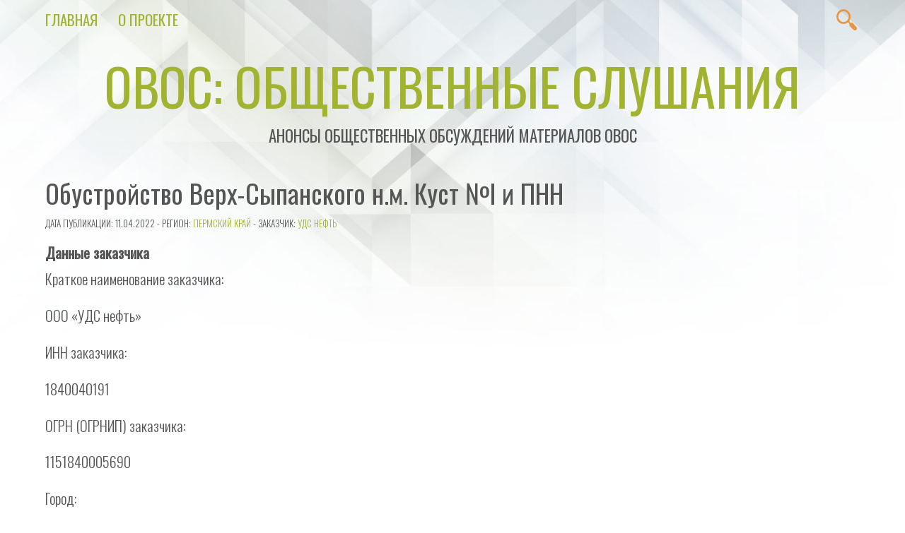

--- FILE ---
content_type: text/html; charset=UTF-8
request_url: https://o-v-o-s.ru/59/19425
body_size: 46717
content:
<!doctype html>
<html lang="ru-RU" prefix="og: http://ogp.me/ns# fb: http://ogp.me/ns/fb#">
<!--LiveInternet counter--><script>
new Image().src = "https://counter.yadro.ru/hit?r"+
escape(document.referrer)+((typeof(screen)=="undefined")?"":
";s"+screen.width+"*"+screen.height+"*"+(screen.colorDepth?
screen.colorDepth:screen.pixelDepth))+";u"+escape(document.URL)+
";h"+escape(document.title.substring(0,150))+
";"+Math.random();</script><!--/LiveInternet-->
<head>
<meta charset="UTF-8" />
<meta name="viewport" content="width=device-width, initial-scale=1.0" />
<meta name="theme-color" content="#a2b332" />
<link rel="pingback" href="https://o-v-o-s.ru/xmlrpc.php" />

<title>Обустройство Верх-Сыпанского н.м. Куст №l и ПНН &#8212; ОВОС: общественные слушания</title>
<meta name='robots' content='max-image-preview:large' />
<link rel='dns-prefetch' href='//fonts.googleapis.com' />
<link rel="alternate" type="application/rss+xml" title="ОВОС: общественные слушания &raquo; Лента" href="https://o-v-o-s.ru/feed" />
<link rel="alternate" type="application/rss+xml" title="ОВОС: общественные слушания &raquo; Лента комментариев" href="https://o-v-o-s.ru/comments/feed" />
<link rel="alternate" type="application/rss+xml" title="ОВОС: общественные слушания &raquo; Лента комментариев к &laquo;Обустройство Верх-Сыпанского н.м. Куст №l и ПНН&raquo;" href="https://o-v-o-s.ru/59/19425/feed" />
<link rel="alternate" title="oEmbed (JSON)" type="application/json+oembed" href="https://o-v-o-s.ru/wp-json/oembed/1.0/embed?url=https%3A%2F%2Fo-v-o-s.ru%2F59%2F19425" />
<link rel="alternate" title="oEmbed (XML)" type="text/xml+oembed" href="https://o-v-o-s.ru/wp-json/oembed/1.0/embed?url=https%3A%2F%2Fo-v-o-s.ru%2F59%2F19425&#038;format=xml" />
<style id='wp-img-auto-sizes-contain-inline-css' type='text/css'>
img:is([sizes=auto i],[sizes^="auto," i]){contain-intrinsic-size:3000px 1500px}
/*# sourceURL=wp-img-auto-sizes-contain-inline-css */
</style>
<link rel='stylesheet' id='validate-engine-css-css' href='https://o-v-o-s.ru/wp-content/plugins/wysija-newsletters/css/validationEngine.jquery.css?ver=2.22' type='text/css' media='all' />
<style id='wp-emoji-styles-inline-css' type='text/css'>

	img.wp-smiley, img.emoji {
		display: inline !important;
		border: none !important;
		box-shadow: none !important;
		height: 1em !important;
		width: 1em !important;
		margin: 0 0.07em !important;
		vertical-align: -0.1em !important;
		background: none !important;
		padding: 0 !important;
	}
/*# sourceURL=wp-emoji-styles-inline-css */
</style>
<link rel='stylesheet' id='wp-block-library-css' href='https://o-v-o-s.ru/wp-includes/css/dist/block-library/style.min.css?ver=6.9' type='text/css' media='all' />
<style id='global-styles-inline-css' type='text/css'>
:root{--wp--preset--aspect-ratio--square: 1;--wp--preset--aspect-ratio--4-3: 4/3;--wp--preset--aspect-ratio--3-4: 3/4;--wp--preset--aspect-ratio--3-2: 3/2;--wp--preset--aspect-ratio--2-3: 2/3;--wp--preset--aspect-ratio--16-9: 16/9;--wp--preset--aspect-ratio--9-16: 9/16;--wp--preset--color--black: #000000;--wp--preset--color--cyan-bluish-gray: #abb8c3;--wp--preset--color--white: #ffffff;--wp--preset--color--pale-pink: #f78da7;--wp--preset--color--vivid-red: #cf2e2e;--wp--preset--color--luminous-vivid-orange: #ff6900;--wp--preset--color--luminous-vivid-amber: #fcb900;--wp--preset--color--light-green-cyan: #7bdcb5;--wp--preset--color--vivid-green-cyan: #00d084;--wp--preset--color--pale-cyan-blue: #8ed1fc;--wp--preset--color--vivid-cyan-blue: #0693e3;--wp--preset--color--vivid-purple: #9b51e0;--wp--preset--color--vivex-green: #a2b332;--wp--preset--color--vivex-orange: #e79545;--wp--preset--gradient--vivid-cyan-blue-to-vivid-purple: linear-gradient(135deg,rgb(6,147,227) 0%,rgb(155,81,224) 100%);--wp--preset--gradient--light-green-cyan-to-vivid-green-cyan: linear-gradient(135deg,rgb(122,220,180) 0%,rgb(0,208,130) 100%);--wp--preset--gradient--luminous-vivid-amber-to-luminous-vivid-orange: linear-gradient(135deg,rgb(252,185,0) 0%,rgb(255,105,0) 100%);--wp--preset--gradient--luminous-vivid-orange-to-vivid-red: linear-gradient(135deg,rgb(255,105,0) 0%,rgb(207,46,46) 100%);--wp--preset--gradient--very-light-gray-to-cyan-bluish-gray: linear-gradient(135deg,rgb(238,238,238) 0%,rgb(169,184,195) 100%);--wp--preset--gradient--cool-to-warm-spectrum: linear-gradient(135deg,rgb(74,234,220) 0%,rgb(151,120,209) 20%,rgb(207,42,186) 40%,rgb(238,44,130) 60%,rgb(251,105,98) 80%,rgb(254,248,76) 100%);--wp--preset--gradient--blush-light-purple: linear-gradient(135deg,rgb(255,206,236) 0%,rgb(152,150,240) 100%);--wp--preset--gradient--blush-bordeaux: linear-gradient(135deg,rgb(254,205,165) 0%,rgb(254,45,45) 50%,rgb(107,0,62) 100%);--wp--preset--gradient--luminous-dusk: linear-gradient(135deg,rgb(255,203,112) 0%,rgb(199,81,192) 50%,rgb(65,88,208) 100%);--wp--preset--gradient--pale-ocean: linear-gradient(135deg,rgb(255,245,203) 0%,rgb(182,227,212) 50%,rgb(51,167,181) 100%);--wp--preset--gradient--electric-grass: linear-gradient(135deg,rgb(202,248,128) 0%,rgb(113,206,126) 100%);--wp--preset--gradient--midnight: linear-gradient(135deg,rgb(2,3,129) 0%,rgb(40,116,252) 100%);--wp--preset--font-size--small: 13px;--wp--preset--font-size--medium: 20px;--wp--preset--font-size--large: 36px;--wp--preset--font-size--x-large: 42px;--wp--preset--spacing--20: 0.44rem;--wp--preset--spacing--30: 0.67rem;--wp--preset--spacing--40: 1rem;--wp--preset--spacing--50: 1.5rem;--wp--preset--spacing--60: 2.25rem;--wp--preset--spacing--70: 3.38rem;--wp--preset--spacing--80: 5.06rem;--wp--preset--shadow--natural: 6px 6px 9px rgba(0, 0, 0, 0.2);--wp--preset--shadow--deep: 12px 12px 50px rgba(0, 0, 0, 0.4);--wp--preset--shadow--sharp: 6px 6px 0px rgba(0, 0, 0, 0.2);--wp--preset--shadow--outlined: 6px 6px 0px -3px rgb(255, 255, 255), 6px 6px rgb(0, 0, 0);--wp--preset--shadow--crisp: 6px 6px 0px rgb(0, 0, 0);}:where(.is-layout-flex){gap: 0.5em;}:where(.is-layout-grid){gap: 0.5em;}body .is-layout-flex{display: flex;}.is-layout-flex{flex-wrap: wrap;align-items: center;}.is-layout-flex > :is(*, div){margin: 0;}body .is-layout-grid{display: grid;}.is-layout-grid > :is(*, div){margin: 0;}:where(.wp-block-columns.is-layout-flex){gap: 2em;}:where(.wp-block-columns.is-layout-grid){gap: 2em;}:where(.wp-block-post-template.is-layout-flex){gap: 1.25em;}:where(.wp-block-post-template.is-layout-grid){gap: 1.25em;}.has-black-color{color: var(--wp--preset--color--black) !important;}.has-cyan-bluish-gray-color{color: var(--wp--preset--color--cyan-bluish-gray) !important;}.has-white-color{color: var(--wp--preset--color--white) !important;}.has-pale-pink-color{color: var(--wp--preset--color--pale-pink) !important;}.has-vivid-red-color{color: var(--wp--preset--color--vivid-red) !important;}.has-luminous-vivid-orange-color{color: var(--wp--preset--color--luminous-vivid-orange) !important;}.has-luminous-vivid-amber-color{color: var(--wp--preset--color--luminous-vivid-amber) !important;}.has-light-green-cyan-color{color: var(--wp--preset--color--light-green-cyan) !important;}.has-vivid-green-cyan-color{color: var(--wp--preset--color--vivid-green-cyan) !important;}.has-pale-cyan-blue-color{color: var(--wp--preset--color--pale-cyan-blue) !important;}.has-vivid-cyan-blue-color{color: var(--wp--preset--color--vivid-cyan-blue) !important;}.has-vivid-purple-color{color: var(--wp--preset--color--vivid-purple) !important;}.has-black-background-color{background-color: var(--wp--preset--color--black) !important;}.has-cyan-bluish-gray-background-color{background-color: var(--wp--preset--color--cyan-bluish-gray) !important;}.has-white-background-color{background-color: var(--wp--preset--color--white) !important;}.has-pale-pink-background-color{background-color: var(--wp--preset--color--pale-pink) !important;}.has-vivid-red-background-color{background-color: var(--wp--preset--color--vivid-red) !important;}.has-luminous-vivid-orange-background-color{background-color: var(--wp--preset--color--luminous-vivid-orange) !important;}.has-luminous-vivid-amber-background-color{background-color: var(--wp--preset--color--luminous-vivid-amber) !important;}.has-light-green-cyan-background-color{background-color: var(--wp--preset--color--light-green-cyan) !important;}.has-vivid-green-cyan-background-color{background-color: var(--wp--preset--color--vivid-green-cyan) !important;}.has-pale-cyan-blue-background-color{background-color: var(--wp--preset--color--pale-cyan-blue) !important;}.has-vivid-cyan-blue-background-color{background-color: var(--wp--preset--color--vivid-cyan-blue) !important;}.has-vivid-purple-background-color{background-color: var(--wp--preset--color--vivid-purple) !important;}.has-black-border-color{border-color: var(--wp--preset--color--black) !important;}.has-cyan-bluish-gray-border-color{border-color: var(--wp--preset--color--cyan-bluish-gray) !important;}.has-white-border-color{border-color: var(--wp--preset--color--white) !important;}.has-pale-pink-border-color{border-color: var(--wp--preset--color--pale-pink) !important;}.has-vivid-red-border-color{border-color: var(--wp--preset--color--vivid-red) !important;}.has-luminous-vivid-orange-border-color{border-color: var(--wp--preset--color--luminous-vivid-orange) !important;}.has-luminous-vivid-amber-border-color{border-color: var(--wp--preset--color--luminous-vivid-amber) !important;}.has-light-green-cyan-border-color{border-color: var(--wp--preset--color--light-green-cyan) !important;}.has-vivid-green-cyan-border-color{border-color: var(--wp--preset--color--vivid-green-cyan) !important;}.has-pale-cyan-blue-border-color{border-color: var(--wp--preset--color--pale-cyan-blue) !important;}.has-vivid-cyan-blue-border-color{border-color: var(--wp--preset--color--vivid-cyan-blue) !important;}.has-vivid-purple-border-color{border-color: var(--wp--preset--color--vivid-purple) !important;}.has-vivid-cyan-blue-to-vivid-purple-gradient-background{background: var(--wp--preset--gradient--vivid-cyan-blue-to-vivid-purple) !important;}.has-light-green-cyan-to-vivid-green-cyan-gradient-background{background: var(--wp--preset--gradient--light-green-cyan-to-vivid-green-cyan) !important;}.has-luminous-vivid-amber-to-luminous-vivid-orange-gradient-background{background: var(--wp--preset--gradient--luminous-vivid-amber-to-luminous-vivid-orange) !important;}.has-luminous-vivid-orange-to-vivid-red-gradient-background{background: var(--wp--preset--gradient--luminous-vivid-orange-to-vivid-red) !important;}.has-very-light-gray-to-cyan-bluish-gray-gradient-background{background: var(--wp--preset--gradient--very-light-gray-to-cyan-bluish-gray) !important;}.has-cool-to-warm-spectrum-gradient-background{background: var(--wp--preset--gradient--cool-to-warm-spectrum) !important;}.has-blush-light-purple-gradient-background{background: var(--wp--preset--gradient--blush-light-purple) !important;}.has-blush-bordeaux-gradient-background{background: var(--wp--preset--gradient--blush-bordeaux) !important;}.has-luminous-dusk-gradient-background{background: var(--wp--preset--gradient--luminous-dusk) !important;}.has-pale-ocean-gradient-background{background: var(--wp--preset--gradient--pale-ocean) !important;}.has-electric-grass-gradient-background{background: var(--wp--preset--gradient--electric-grass) !important;}.has-midnight-gradient-background{background: var(--wp--preset--gradient--midnight) !important;}.has-small-font-size{font-size: var(--wp--preset--font-size--small) !important;}.has-medium-font-size{font-size: var(--wp--preset--font-size--medium) !important;}.has-large-font-size{font-size: var(--wp--preset--font-size--large) !important;}.has-x-large-font-size{font-size: var(--wp--preset--font-size--x-large) !important;}
/*# sourceURL=global-styles-inline-css */
</style>

<style id='classic-theme-styles-inline-css' type='text/css'>
/*! This file is auto-generated */
.wp-block-button__link{color:#fff;background-color:#32373c;border-radius:9999px;box-shadow:none;text-decoration:none;padding:calc(.667em + 2px) calc(1.333em + 2px);font-size:1.125em}.wp-block-file__button{background:#32373c;color:#fff;text-decoration:none}
/*# sourceURL=/wp-includes/css/classic-themes.min.css */
</style>
<link rel='stylesheet' id='tag-groups-css-frontend-structure-css' href='https://o-v-o-s.ru/wp-content/plugins/tag-groups/assets/css/jquery-ui.structure.min.css?ver=2.1.1' type='text/css' media='all' />
<link rel='stylesheet' id='tag-groups-css-frontend-theme-css' href='https://o-v-o-s.ru/wp-content/plugins/tag-groups/assets/css/delta/jquery-ui.theme.min.css?ver=2.1.1' type='text/css' media='all' />
<link rel='stylesheet' id='tag-groups-css-frontend-css' href='https://o-v-o-s.ru/wp-content/plugins/tag-groups/assets/css/frontend.min.css?ver=2.1.1' type='text/css' media='all' />
<link rel='stylesheet' id='vivex-style-css' href='https://o-v-o-s.ru/wp-content/themes/vivexru/style.css?ver=1.0.7' type='text/css' media='all' />
<link rel='stylesheet' id='vivex-font-css' href='//fonts.googleapis.com/css?family=Oswald%3A300%2C400&#038;display=swap&#038;ver=6.9' type='text/css' media='all' />
<script type="text/javascript" src="https://o-v-o-s.ru/wp-includes/js/jquery/jquery.min.js?ver=3.7.1" id="jquery-core-js"></script>
<script type="text/javascript" src="https://o-v-o-s.ru/wp-includes/js/jquery/jquery-migrate.min.js?ver=3.4.1" id="jquery-migrate-js"></script>
<script type="text/javascript" src="https://o-v-o-s.ru/wp-content/plugins/tag-groups/assets/js/frontend.min.js?ver=2.1.1" id="tag-groups-js-frontend-js"></script>
<link rel="https://api.w.org/" href="https://o-v-o-s.ru/wp-json/" /><link rel="alternate" title="JSON" type="application/json" href="https://o-v-o-s.ru/wp-json/wp/v2/posts/19425" /><link rel="EditURI" type="application/rsd+xml" title="RSD" href="https://o-v-o-s.ru/xmlrpc.php?rsd" />
<meta name="generator" content="WordPress 6.9" />
<link rel="canonical" href="https://o-v-o-s.ru/59/19425" />
<link rel='shortlink' href='https://o-v-o-s.ru/?p=19425' />
<link rel="icon" href="https://o-v-o-s.ru/wp-content/uploads/2023/12/cropped-icon-for-book-27-32x32.png" sizes="32x32" />
<link rel="icon" href="https://o-v-o-s.ru/wp-content/uploads/2023/12/cropped-icon-for-book-27-192x192.png" sizes="192x192" />
<link rel="apple-touch-icon" href="https://o-v-o-s.ru/wp-content/uploads/2023/12/cropped-icon-for-book-27-180x180.png" />
<meta name="msapplication-TileImage" content="https://o-v-o-s.ru/wp-content/uploads/2023/12/cropped-icon-for-book-27-270x270.png" />

<!-- START - Open Graph and Twitter Card Tags 3.3.7 -->
 <!-- Facebook Open Graph -->
  <meta property="og:locale" content="ru_RU"/>
  <meta property="og:site_name" content="ОВОС: общественные слушания"/>
  <meta property="og:title" content="Обустройство Верх-Сыпанского н.м. Куст №l и ПНН"/>
  <meta property="og:url" content="https://o-v-o-s.ru/59/19425"/>
  <meta property="og:type" content="article"/>
  <meta property="og:description" content="Данные заказчика Краткое наименование заказчика: ООО «УДС нефть» ИНН заказчика: 1840040191 ОГРН (ОГРНИП) заказчика: 1151840005690 Город: Ижевск Индекс, улица, дом, строение, корпус: 426035, ул.Репина, д. 35/1 Адрес электронной почты, факс заказчика: sngpk@yandex.ru Данные исполнителя Полное наименов"/>
  <meta property="og:image" content="http://o-v-o-s.ru/wp-content/uploads/2018/09/slushaniya-pablo.png"/>
  <meta property="og:image:url" content="http://o-v-o-s.ru/wp-content/uploads/2018/09/slushaniya-pablo.png"/>
 <!-- Google+ / Schema.org -->
  <meta itemprop="name" content="Обустройство Верх-Сыпанского н.м. Куст №l и ПНН"/>
  <meta itemprop="headline" content="Обустройство Верх-Сыпанского н.м. Куст №l и ПНН"/>
  <meta itemprop="description" content="Данные заказчика Краткое наименование заказчика: ООО «УДС нефть» ИНН заказчика: 1840040191 ОГРН (ОГРНИП) заказчика: 1151840005690 Город: Ижевск Индекс, улица, дом, строение, корпус: 426035, ул.Репина, д. 35/1 Адрес электронной почты, факс заказчика: sngpk@yandex.ru Данные исполнителя Полное наименов"/>
  <meta itemprop="image" content="http://o-v-o-s.ru/wp-content/uploads/2018/09/slushaniya-pablo.png"/>
  <meta itemprop="datePublished" content="2022-04-11"/>
  <meta itemprop="dateModified" content="2022-04-11T10:57:01+03:00" />
  <meta itemprop="author" content="O-V-O-S.ru"/>
  <!--<meta itemprop="publisher" content="ОВОС: общественные слушания"/>--> <!-- To solve: The attribute publisher.itemtype has an invalid value -->
 <!-- Twitter Cards -->
  <meta name="twitter:title" content="Обустройство Верх-Сыпанского н.м. Куст №l и ПНН"/>
  <meta name="twitter:url" content="https://o-v-o-s.ru/59/19425"/>
  <meta name="twitter:description" content="Данные заказчика Краткое наименование заказчика: ООО «УДС нефть» ИНН заказчика: 1840040191 ОГРН (ОГРНИП) заказчика: 1151840005690 Город: Ижевск Индекс, улица, дом, строение, корпус: 426035, ул.Репина, д. 35/1 Адрес электронной почты, факс заказчика: sngpk@yandex.ru Данные исполнителя Полное наименов"/>
  <meta name="twitter:image" content="http://o-v-o-s.ru/wp-content/uploads/2018/09/slushaniya-pablo.png"/>
  <meta name="twitter:card" content="summary_large_image"/>
 <!-- SEO -->
 <!-- Misc. tags -->
 <!-- is_singular -->
<!-- END - Open Graph and Twitter Card Tags 3.3.7 -->
	

	</head>


<body class="wp-singular post-template-default single single-post postid-19425 single-format-standard wp-embed-responsive wp-theme-vivex wp-child-theme-vivexru">
<a class="skip-link button" href="#main">Skip to Content</a>
	<nav id="nav">
					<a class="mobile-nav" href="#nav">Show Menu</a>
			<a class="mobile-nav" href="#">Hide Menu</a>

			<div class="menu-%d0%bc%d0%b5%d0%bd%d1%8e-container"><ul id="menu-%d0%bc%d0%b5%d0%bd%d1%8e" class="menu"><li id="menu-item-17396" class="menu-item menu-item-type-custom menu-item-object-custom menu-item-home menu-item-17396"><a href="https://o-v-o-s.ru">Главная</a></li>
<li id="menu-item-17398" class="menu-item menu-item-type-post_type menu-item-object-page menu-item-17398"><a href="https://o-v-o-s.ru/about">О проекте</a></li>
</ul></div>		
		<div id="search-button">
			<svg class="search-button-svg" viewBox="0 0 72 72">
			<path fill="#e79545" d="M67.7,58.5L56.3,47.1c-2-2-5-2.5-7.5-1.4l-5-5c3.3-4,5.2-9.1,5.2-14.7C49,13.2,38.6,2.7,25.7,2.7C12.8,2.7,2.4,13.2,2.4,26
				c0,12.9,10.5,23.3,23.3,23.3c5.6,0,10.7-2,14.7-5.2l5,5c-1.1,2.5-0.7,5.5,1.4,7.5L58.2,68c1.3,1.3,3,2,4.8,2c1.7,0,3.4-0.7,4.8-2
				C70.3,65.4,70.3,61.1,67.7,58.5z M25.7,43.2c-9.4,0-17.1-7.7-17.1-17.1S16.3,8.9,25.7,8.9S42.8,16.6,42.8,26S35.1,43.2,25.7,43.2z" />
			</svg>
			<form method="get" class="search-form" action="https://o-v-o-s.ru/">
	<input type="search" class="search-field" name="s" placeholder="Найти">
	<input type="submit" class="search-submit" value="Найти">
</form>
		</div>
	</nav>


	<header id="header">
		<h1 id="site-title"><a href="https://o-v-o-s.ru/">ОВОС: общественные слушания</a></h1>
		<h3 id="site-description">Анонсы общественных обсуждений материалов ОВОС</h3>
	</header>


	<main id="main">
<article id="post-19425" class="post-19425 post type-post status-publish format-standard hentry category-42 tag-1212">
	<header>
		<h2 class="title">Обустройство Верх-Сыпанского н.м. Куст №l и ПНН</h2>
				<p class="post-info">
			<small>Дата публикации: 11.04.2022			- Регион: <a href="https://o-v-o-s.ru/region/59" rel="category tag">Пермский край</a>			 - Заказчик: <a href="https://o-v-o-s.ru/client/%d0%a3%d0%94%d0%a1-%d0%bd%d0%b5%d1%84%d1%82%d1%8c" rel="tag">УДС нефть</a>		</small></p>
	</header>

			<div class="post-content">
			<h4>Данные заказчика </h4>
<p>Краткое наименование заказчика: </p>
<p>ООО «УДС нефть» </p>
<p>ИНН заказчика: </p>
<p>1840040191 </p>
<p>ОГРН (ОГРНИП) заказчика: </p>
<p>1151840005690 </p>
<p>Город: </p>
<p>Ижевск </p>
<p>Индекс, улица, дом, строение, корпус: </p>
<p>426035, ул.Репина, д. 35/1 </p>
<p>Адрес электронной почты, факс заказчика: </p>
<p>sngpk@yandex.ru </p>
<h4>Данные исполнителя </h4>
<p>Полное наименование исполнителя: </p>
<p>Общество с ограниченной ответственностью «Самарская нефтегазовая проектная компания» </p>
<p>Краткое наименование исполнителя: </p>
<p>ООО «СНГПК» </p>
<p>ИНН исполнителя: </p>
<p>6315004627 </p>
<p>ОГРН (ОГРНИП) исполнителя: </p>
<p>1156313032479 </p>
<p>Город: </p>
<p>Самара </p>
<p>Индекс, улица, дом, строение, корпус: </p>
<p>443071, г.Самара, Волжский проспект, д. 15 </p>
<p>Номер телефона: </p>
<p>+7 (927) 746-19-13 </p>
<p>Адрес электронной почты, факс исполнителя: </p>
<p>sngpk@yandex.ru </p>
<h4>Данные планируемой (намечаемой) хозяйственной и иной деятельности </h4>
<p>Наименование: </p>
<p>Обустройство Верх-Сыпанского н.м. Куст №l и ПНН </p>
<p>Место реализации: </p>
<p>Россия, Пермский край, Чердынский район, Верх-Сыпанское месторождение, в 15 км от с. Вильгорт </p>
<p>Цель осуществления: </p>
<p>Обустройство куста скважин №l и пункта налива нефти Верх-Сыпанского нефтяного месторождения в соответствии с лицензионными обязательствами </p>
<p>Сроки проведения оценки воздействия на окружающую среду: </p>
<p>01.12.2021 &#8212; 26.05.2022 </p>
<h4>Данные уполномоченного органа, ответственного за организацию и проведение общественных обсуждений </h4>
<p>Наименование: </p>
<p>Комитет имущественных отношений администрации Чердынского городского округа </p>
<p>Адрес места нахождения и фактический адрес: </p>
<p>618601, Пермский край, г. Чердынь, ул.Соборная, д. 20 </p>
<p>Контактный телефон: </p>
<p>+7 (342) 402-87-48 </p>
<p>Адрес электронной почты, факс: </p>
<p>komit2007@mail.ru </p>
<h4>Данные объекта общественных обсуждений </h4>
<p>Объект общественных обсуждений: </p>
<p>предварительные материалы ОВОС </p>
<p>Место доступности объекта общественного обсуждения: </p>
<p>понедельник &#8212; пятница, с 09:00 до 17:00 в здании Комитета имущественных отношений администрации Чердынского городского округа по адресу: Пермский край, г. Чердынь, ул.Соборная, д. 20 и по ссылке </p>
<p>Сроки доступности объекта общественного обсуждения: </p>
<p>15.04.2022 &#8212; 15.05.2022 </p>
<p>Форма проведения общественного обсуждения: </p>
<p>общественные слушания </p>
<p>Дата и время проведения: </p>
<p>16.05.2022 12:00:00 </p>
<p>Место проведения: </p>
<p>618601, Пермский край, г. Чердынь, ул.Соборная, д. 18а (большой зал заседаний) </p>
<p>Форма проведения: </p>
<p>очно </p>
<p>Форма и место представления замечаний и предложений: </p>
<p>письменная или устная в здании Комитета имущественных отношений администрации Чердынского городского округа по адресу: Пермский край, г. Чердынь, ул.Соборная, д. 20 и по телефону +7(34240) 2-93-94 (ответственное лицо Микова Юлия Сергеевна) </p>
<p>Места размещения объекта общественного обсуждения: </p>
<p>электронная версия по ссылке (ссылка не указана)</p>
<div class='code-block code-block-1' style='margin: 8px auto 8px 0; text-align: left; display: block; clear: both;'>

<div class='ai-rotate ai-unprocessed' style='position: relative;'>
<div class="ai-rotate-option" data-index="1" data-name="QQ==" data-code="PGgyPjxhIGhyZWY9Imh0dHBzOi8vbmVmdGdhenNwZy5ydS8iIGNsYXNzPSJidXR0b24iIHN0eWxlPSJkaXNwbGF5OmlubGluZS1ibG9jazsgbGluZS1oZWlnaHQ6IDEuNDsiPtCc0LXQtNC40LDQv9GA0L7QtdC60YIgwqvQndC10YTRgtGMLCDQs9Cw0LcsINCh0J/Qk8K7OiDQvdC+0LLQvtGB0YLQuCDQvdCw0YHRgtC+0Y/RidC10Lkg0Y3QutC+0L3QvtC80LjQutC4PC9hPjwvaDI+Cgo=">
</div>
<div class="ai-rotate-option" data-index="2" data-name="Qg==" data-code="Cgo8aDI+PGEgaHJlZj0iaHR0cHM6Ly9vYnpvcnNwZy5ydS8iIGNsYXNzPSJidXR0b24iIHN0eWxlPSJkaXNwbGF5OmlubGluZS1ibG9jazsgbGluZS1oZWlnaHQ6IDEuNDsiPtCc0LXQtNC40LDQv9GA0L7QtdC60YIgwqvQntCx0LfQvtGAINCh0J/Qk8K7OiDQvNC+0L3QuNGC0L7RgNC40L3QsyDQvNC40YDQvtCy0L7Qs9C+INGA0YvQvdC60LAg0YHQttC40LbQtdC90L3QvtCz0L4g0L/RgNC40YDQvtC00L3QvtCz0L4g0LPQsNC30LA8L2E+PC9oMj4KCg==">
</div>
<div class="ai-rotate-option" data-index="3" data-name="Qw==" data-code="Cgo8aDI+PGEgaHJlZj0iaHR0cHM6Ly9oeWRyb3Bvc3QucnUvIiBjbGFzcz0iYnV0dG9uIiBzdHlsZT0iZGlzcGxheTppbmxpbmUtYmxvY2s7IGxpbmUtaGVpZ2h0OiAxLjQ7Ij7QnNC10LTQuNCw0L/RgNC+0LXQutGCIMKr0JPQuNC00YDQvtC/0L7RgdGCwrs6INC90L7QstC+0YHRgtC4INC80LjRgNC+0LLQvtC5INCz0LjQtNGA0L7RjdC90LXRgNCz0LXRgtC40LrQuDwvYT48L2gyPgoK">
</div>
<div class="ai-rotate-option" data-index="4" data-name="RA==" data-code="Cgo8aDI+PGEgaHJlZj0iaHR0cHM6Ly9ncmFib3RhLnJ1LyIgY2xhc3M9ImJ1dHRvbiIgc3R5bGU9ImRpc3BsYXk6aW5saW5lLWJsb2NrOyBsaW5lLWhlaWdodDogMS40OyI+0JzQtdC00LjQsNC/0YDQvtC10LrRgiDCq9CT0L7RgNC90LDRjyDRgNCw0LHQvtGC0LDCuzog0LzQvtC90LjRgtC+0YDQuNC90LMg0LzQuNGA0L7QstC+0Lkg0LPQvtGA0L3QvtC00L7QsdGL0LLQsNGO0YnQtdC5INC/0YDQvtC80YvRiNC70LXQvdC90L7RgdGC0Lg8L2E+PC9oMj4KCg==">
</div>
<div class="ai-rotate-option" data-index="5" data-name="RQ==" data-code="Cgo8aDI+PGEgaHJlZj0iaHR0cHM6Ly9ncmVlbmgyLnJ1LyIgY2xhc3M9ImJ1dHRvbiIgc3R5bGU9ImRpc3BsYXk6aW5saW5lLWJsb2NrOyBsaW5lLWhlaWdodDogMS40OyI+0JzQtdC00LjQsNC/0YDQvtC10LrRgiDCq9CX0LXQu9C10L3Ri9C5INCy0L7QtNC+0YDQvtC0wrs6INCy0L7QtNC+0YDQvtC0INC90LAg0L7RgdC90L7QstC1INCS0JjQrSAo0LLQvtC30L7QsdC90L7QstC70Y/QtdC80YvRhSDQuNGB0YLQvtGH0L3QuNC60L7QsiDRjdC90LXRgNCz0LjQuCk8L2E+PC9oMj4KCg==">
</div>
<div class="ai-rotate-option" data-index="6" data-name="Rg==" data-code="Cgo8aDI+PGEgaHJlZj0iaHR0cHM6Ly9hbHR0b2sucnUvIiBjbGFzcz0iYnV0dG9uIiBzdHlsZT0iZGlzcGxheTppbmxpbmUtYmxvY2s7IGxpbmUtaGVpZ2h0OiAxLjQ7Ij7QnNC10LTQuNCw0L/RgNC+0LXQutGCIMKr0JDQu9GM0YLQtdGA0L3QsNGC0LjQstC90YvQuSDRgtC+0LrCuzog0Y3QvdC10YDQs9C10YLQuNC60LAg0LHRg9C00YPRidC10LPQviDRg9C20LUg0YHQtdCz0L7QtNC90Y88L2E+PC9oMj4KCg==">
</div>
<div class="ai-rotate-option" data-index="7" data-name="Rw==" data-code="[base64]/QtdC80YvRhSDQuNGB0YLQvtGH0L3QuNC60LDRhSDRjdC90LXRgNCz0LjQuDwvYT48L2gyPgoK">
</div>
<div class="ai-rotate-option" data-index="8" data-name="SA==" data-code="[base64]">
</div>
<div class="ai-rotate-option" data-index="9" data-name="SQ==" data-code="[base64]/QtdGA0LXQtNC90LXQvCDQutGA0LDQtSDQv9GA0Y/QvNGL0YUg0LjQvdCy0LXRgdGC0LjRhtC40Lk8L2E+PC9oMj4KCg==">
</div>
<div class="ai-rotate-option" data-index="10" data-name="Sg==" data-code="Cgo8aDI+PGEgaHJlZj0iaHR0cHM6Ly9pbnRiYW5raW5nLnJ1LyIgY2xhc3M9ImJ1dHRvbiIgc3R5bGU9ImRpc3BsYXk6aW5saW5lLWJsb2NrOyBsaW5lLWhlaWdodDogMS40OyI+0JzQtdC00LjQsNC/[base64]">
</div>
<div class="ai-rotate-option" data-index="11" data-name="Sw==" data-code="Cgo8aDI+PGEgaHJlZj0iaHR0cHM6Ly9wcm91Z2xlcHJvbS5ydS8iIGNsYXNzPSJidXR0b24iIHN0eWxlPSJkaXNwbGF5OmlubGluZS1ibG9jazsgbGluZS1oZWlnaHQ6IDEuNDsiPtCf0KDQntCj0JPQm9CV0J/QoNCe0Jw6INC/0YDQvtGE0LXRgdGB0LjQvtC90LDQu9GM0L3QviDQv9GA0L4g0YPQs9C+0LvRjNC90YPRjiDQv9GA0L7QvNGL0YjQu9C10L3QvdC+0YHRgtGMPC9hPjwvaDI+Cgo=">
</div>
<div class="ai-rotate-option" data-index="12" data-name="TA==" data-code="Cgo8aDI+PGEgaHJlZj0iaHR0cHM6Ly9lbmVyZ290cmVrLnJ1LyIgY2xhc3M9ImJ1dHRvbiIgc3R5bGU9ImRpc3BsYXk6aW5saW5lLWJsb2NrOyBsaW5lLWhlaWdodDogMS40OyI+0JzQtdC00LjQsNC/0YDQvtC10LrRgiDCq9Ct0L3QtdGA0LPQvtGC0YDQtdC6wrs6INCyINC60YPRgNGB0LUg0YDQsNC30LLQuNGC0LjRjyDQvNC40YDQvtCy0L7QuSDRjdC90LXRgNCz0LXRgtC40LrQuDwvYT48L2gyPgoK">
</div>
<div class="ai-rotate-option" data-index="13" data-name="TQ==" data-code="[base64]">
</div>
<div class="ai-rotate-option" data-index="14" data-name="Tg==" data-code="[base64]">
</div>
<div class="ai-rotate-option" data-index="15" data-name="Tw==" data-code="[base64]">
</div>
<div class="ai-rotate-option" data-index="16" data-name="UA==" data-code="[base64]">
</div>
<div class="ai-rotate-option" data-index="17" data-name="UQ==" data-code="Cgo8aDI+PGEgaHJlZj0iaHR0cHM6Ly9pbmZvcm1wb3J0LnJ1LyIgY2xhc3M9ImJ1dHRvbiIgc3R5bGU9ImRpc3BsYXk6aW5saW5lLWJsb2NrOyBsaW5lLWhlaWdodDogMS40OyI+0JzQtdC00LjQsNC/0YDQvtC10LrRgiDCq9CY0L3RhNC+0YDQvNCf0L7RgNGCwrs6INC90L7QstC+0YHRgtC4INC80L7RgNGB0LrQvtC5INGN0L3QtdGA0LPQtdGC0LjQutC4PC9hPjwvaDI+">
</div>
</div>
</div>
<!-- CONTENT END 1 -->
		</div>
	
	<footer>
							</footer>
</article>
<div id="comments">


	<div id="respond" class="comment-respond">
		<h3 id="reply-title" class="comment-reply-title">Ваше мнение? <small><a rel="nofollow" id="cancel-comment-reply-link" href="/59/19425#respond" style="display:none;">Отменить ответ</a></small></h3><form action="https://o-v-o-s.ru/wp-comments-post.php" method="post" id="commentform" class="comment-form"><p class="comment-notes"><span id="email-notes">Ваш адрес email не будет опубликован.</span> <span class="required-field-message">Обязательные поля помечены <span class="required">*</span></span></p><p class="comment-form-comment"><label for="comment">Комментарий <span class="required">*</span></label> <textarea id="comment" name="comment" cols="45" rows="8" maxlength="65525" required></textarea></p><p class="comment-form-author"><label for="author">Имя <span class="required">*</span></label> <input id="author" name="author" type="text" value="" size="30" maxlength="245" autocomplete="name" required /></p>
<p class="comment-form-email"><label for="email">Email <span class="required">*</span></label> <input id="email" name="email" type="email" value="" size="30" maxlength="100" aria-describedby="email-notes" autocomplete="email" required /></p>
<p class="comment-form-url"><label for="url">Сайт</label> <input id="url" name="url" type="url" value="" size="30" maxlength="200" autocomplete="url" /></p>
<p class="form-submit"><input name="submit" type="submit" id="submit" class="submit" value="Отправить комментарий" /> <input type='hidden' name='comment_post_ID' value='19425' id='comment_post_ID' />
<input type='hidden' name='comment_parent' id='comment_parent' value='0' />
</p><p style="display: none;"><input type="hidden" id="akismet_comment_nonce" name="akismet_comment_nonce" value="525bfd420e" /></p><p style="display: none !important;" class="akismet-fields-container" data-prefix="ak_"><label>&#916;<textarea name="ak_hp_textarea" cols="45" rows="8" maxlength="100"></textarea></label><input type="hidden" id="ak_js_1" name="ak_js" value="123"/><script>document.getElementById( "ak_js_1" ).setAttribute( "value", ( new Date() ).getTime() );</script></p></form>	</div><!-- #respond -->
	
</div>[an error occurred while processing the directive]
	<aside id="widget-bar">
		<div class="flex-grid">
							<section id="archives-3" class="widget col-md widget_archive"><h3 class="widget-title">Архивы</h3>
			<ul>
					<li><a href='https://o-v-o-s.ru/date/2026/01'>Январь 2026</a></li>
	<li><a href='https://o-v-o-s.ru/date/2025/12'>Декабрь 2025</a></li>
	<li><a href='https://o-v-o-s.ru/date/2025/11'>Ноябрь 2025</a></li>
	<li><a href='https://o-v-o-s.ru/date/2025/04'>Апрель 2025</a></li>
	<li><a href='https://o-v-o-s.ru/date/2025/03'>Март 2025</a></li>
	<li><a href='https://o-v-o-s.ru/date/2025/02'>Февраль 2025</a></li>
	<li><a href='https://o-v-o-s.ru/date/2025/01'>Январь 2025</a></li>
	<li><a href='https://o-v-o-s.ru/date/2024/12'>Декабрь 2024</a></li>
	<li><a href='https://o-v-o-s.ru/date/2024/11'>Ноябрь 2024</a></li>
	<li><a href='https://o-v-o-s.ru/date/2024/10'>Октябрь 2024</a></li>
	<li><a href='https://o-v-o-s.ru/date/2024/09'>Сентябрь 2024</a></li>
	<li><a href='https://o-v-o-s.ru/date/2024/08'>Август 2024</a></li>
	<li><a href='https://o-v-o-s.ru/date/2024/07'>Июль 2024</a></li>
	<li><a href='https://o-v-o-s.ru/date/2024/06'>Июнь 2024</a></li>
	<li><a href='https://o-v-o-s.ru/date/2024/05'>Май 2024</a></li>
	<li><a href='https://o-v-o-s.ru/date/2024/04'>Апрель 2024</a></li>
	<li><a href='https://o-v-o-s.ru/date/2024/03'>Март 2024</a></li>
	<li><a href='https://o-v-o-s.ru/date/2024/02'>Февраль 2024</a></li>
	<li><a href='https://o-v-o-s.ru/date/2024/01'>Январь 2024</a></li>
	<li><a href='https://o-v-o-s.ru/date/2023/12'>Декабрь 2023</a></li>
	<li><a href='https://o-v-o-s.ru/date/2023/11'>Ноябрь 2023</a></li>
	<li><a href='https://o-v-o-s.ru/date/2023/10'>Октябрь 2023</a></li>
	<li><a href='https://o-v-o-s.ru/date/2023/09'>Сентябрь 2023</a></li>
	<li><a href='https://o-v-o-s.ru/date/2023/08'>Август 2023</a></li>
	<li><a href='https://o-v-o-s.ru/date/2023/07'>Июль 2023</a></li>
	<li><a href='https://o-v-o-s.ru/date/2023/06'>Июнь 2023</a></li>
	<li><a href='https://o-v-o-s.ru/date/2023/05'>Май 2023</a></li>
	<li><a href='https://o-v-o-s.ru/date/2023/04'>Апрель 2023</a></li>
	<li><a href='https://o-v-o-s.ru/date/2023/03'>Март 2023</a></li>
	<li><a href='https://o-v-o-s.ru/date/2023/02'>Февраль 2023</a></li>
	<li><a href='https://o-v-o-s.ru/date/2023/01'>Январь 2023</a></li>
	<li><a href='https://o-v-o-s.ru/date/2022/12'>Декабрь 2022</a></li>
	<li><a href='https://o-v-o-s.ru/date/2022/11'>Ноябрь 2022</a></li>
	<li><a href='https://o-v-o-s.ru/date/2022/10'>Октябрь 2022</a></li>
	<li><a href='https://o-v-o-s.ru/date/2022/09'>Сентябрь 2022</a></li>
	<li><a href='https://o-v-o-s.ru/date/2022/08'>Август 2022</a></li>
	<li><a href='https://o-v-o-s.ru/date/2022/07'>Июль 2022</a></li>
	<li><a href='https://o-v-o-s.ru/date/2022/06'>Июнь 2022</a></li>
	<li><a href='https://o-v-o-s.ru/date/2022/05'>Май 2022</a></li>
	<li><a href='https://o-v-o-s.ru/date/2022/04'>Апрель 2022</a></li>
	<li><a href='https://o-v-o-s.ru/date/2022/03'>Март 2022</a></li>
	<li><a href='https://o-v-o-s.ru/date/2022/02'>Февраль 2022</a></li>
	<li><a href='https://o-v-o-s.ru/date/2022/01'>Январь 2022</a></li>
	<li><a href='https://o-v-o-s.ru/date/2021/12'>Декабрь 2021</a></li>
	<li><a href='https://o-v-o-s.ru/date/2021/11'>Ноябрь 2021</a></li>
	<li><a href='https://o-v-o-s.ru/date/2021/10'>Октябрь 2021</a></li>
	<li><a href='https://o-v-o-s.ru/date/2021/09'>Сентябрь 2021</a></li>
	<li><a href='https://o-v-o-s.ru/date/2021/08'>Август 2021</a></li>
	<li><a href='https://o-v-o-s.ru/date/2021/07'>Июль 2021</a></li>
	<li><a href='https://o-v-o-s.ru/date/2021/06'>Июнь 2021</a></li>
	<li><a href='https://o-v-o-s.ru/date/2021/05'>Май 2021</a></li>
	<li><a href='https://o-v-o-s.ru/date/2021/04'>Апрель 2021</a></li>
	<li><a href='https://o-v-o-s.ru/date/2021/03'>Март 2021</a></li>
	<li><a href='https://o-v-o-s.ru/date/2021/02'>Февраль 2021</a></li>
	<li><a href='https://o-v-o-s.ru/date/2021/01'>Январь 2021</a></li>
	<li><a href='https://o-v-o-s.ru/date/2020/12'>Декабрь 2020</a></li>
	<li><a href='https://o-v-o-s.ru/date/2020/11'>Ноябрь 2020</a></li>
	<li><a href='https://o-v-o-s.ru/date/2020/10'>Октябрь 2020</a></li>
	<li><a href='https://o-v-o-s.ru/date/2020/09'>Сентябрь 2020</a></li>
	<li><a href='https://o-v-o-s.ru/date/2020/08'>Август 2020</a></li>
	<li><a href='https://o-v-o-s.ru/date/2020/07'>Июль 2020</a></li>
	<li><a href='https://o-v-o-s.ru/date/2020/06'>Июнь 2020</a></li>
	<li><a href='https://o-v-o-s.ru/date/2020/05'>Май 2020</a></li>
	<li><a href='https://o-v-o-s.ru/date/2020/04'>Апрель 2020</a></li>
	<li><a href='https://o-v-o-s.ru/date/2020/03'>Март 2020</a></li>
	<li><a href='https://o-v-o-s.ru/date/2020/02'>Февраль 2020</a></li>
	<li><a href='https://o-v-o-s.ru/date/2020/01'>Январь 2020</a></li>
	<li><a href='https://o-v-o-s.ru/date/2019/12'>Декабрь 2019</a></li>
	<li><a href='https://o-v-o-s.ru/date/2019/11'>Ноябрь 2019</a></li>
	<li><a href='https://o-v-o-s.ru/date/2019/10'>Октябрь 2019</a></li>
	<li><a href='https://o-v-o-s.ru/date/2019/09'>Сентябрь 2019</a></li>
	<li><a href='https://o-v-o-s.ru/date/2019/08'>Август 2019</a></li>
	<li><a href='https://o-v-o-s.ru/date/2019/07'>Июль 2019</a></li>
	<li><a href='https://o-v-o-s.ru/date/2019/06'>Июнь 2019</a></li>
	<li><a href='https://o-v-o-s.ru/date/2019/05'>Май 2019</a></li>
	<li><a href='https://o-v-o-s.ru/date/2019/04'>Апрель 2019</a></li>
	<li><a href='https://o-v-o-s.ru/date/2019/03'>Март 2019</a></li>
	<li><a href='https://o-v-o-s.ru/date/2019/02'>Февраль 2019</a></li>
	<li><a href='https://o-v-o-s.ru/date/2019/01'>Январь 2019</a></li>
	<li><a href='https://o-v-o-s.ru/date/2018/12'>Декабрь 2018</a></li>
	<li><a href='https://o-v-o-s.ru/date/2018/11'>Ноябрь 2018</a></li>
	<li><a href='https://o-v-o-s.ru/date/2018/10'>Октябрь 2018</a></li>
	<li><a href='https://o-v-o-s.ru/date/2018/09'>Сентябрь 2018</a></li>
			</ul>

			</section><section id="categories-4" class="widget col-md widget_categories"><h3 class="widget-title">Регионы</h3>
			<ul>
					<li class="cat-item cat-item-45"><a href="https://o-v-o-s.ru/region/01">Адыгея</a>
</li>
	<li class="cat-item cat-item-46"><a href="https://o-v-o-s.ru/region/04">Алтай</a>
</li>
	<li class="cat-item cat-item-2"><a href="https://o-v-o-s.ru/region/22">Алтайский край</a>
</li>
	<li class="cat-item cat-item-3"><a href="https://o-v-o-s.ru/region/28">Амурская область</a>
</li>
	<li class="cat-item cat-item-4"><a href="https://o-v-o-s.ru/region/29">Архангельская область</a>
</li>
	<li class="cat-item cat-item-5"><a href="https://o-v-o-s.ru/region/30">Астраханская область</a>
</li>
	<li class="cat-item cat-item-503"><a href="https://o-v-o-s.ru/region/99">Байконур</a>
</li>
	<li class="cat-item cat-item-47"><a href="https://o-v-o-s.ru/region/02">Башкортостан</a>
</li>
	<li class="cat-item cat-item-6"><a href="https://o-v-o-s.ru/region/31">Белгородская область</a>
</li>
	<li class="cat-item cat-item-7"><a href="https://o-v-o-s.ru/region/32">Брянская область</a>
</li>
	<li class="cat-item cat-item-48"><a href="https://o-v-o-s.ru/region/03">Бурятия</a>
</li>
	<li class="cat-item cat-item-8"><a href="https://o-v-o-s.ru/region/33">Владимирская область</a>
</li>
	<li class="cat-item cat-item-9"><a href="https://o-v-o-s.ru/region/34">Волгоградская область</a>
</li>
	<li class="cat-item cat-item-10"><a href="https://o-v-o-s.ru/region/35">Вологодская область</a>
</li>
	<li class="cat-item cat-item-11"><a href="https://o-v-o-s.ru/region/36">Воронежская область</a>
</li>
	<li class="cat-item cat-item-49"><a href="https://o-v-o-s.ru/region/05">Дагестан</a>
</li>
	<li class="cat-item cat-item-4392"><a href="https://o-v-o-s.ru/region/80">ДНР</a>
</li>
	<li class="cat-item cat-item-13"><a href="https://o-v-o-s.ru/region/79">ЕАО</a>
</li>
	<li class="cat-item cat-item-14"><a href="https://o-v-o-s.ru/region/75">Забайкальский край</a>
</li>
	<li class="cat-item cat-item-4678"><a href="https://o-v-o-s.ru/region/85">Запорожская область</a>
</li>
	<li class="cat-item cat-item-15"><a href="https://o-v-o-s.ru/region/37">Ивановская область</a>
</li>
	<li class="cat-item cat-item-50"><a href="https://o-v-o-s.ru/region/06">Ингушетия</a>
</li>
	<li class="cat-item cat-item-16"><a href="https://o-v-o-s.ru/region/38">Иркутская область</a>
</li>
	<li class="cat-item cat-item-17"><a href="https://o-v-o-s.ru/region/07">Кабардино-Балкария</a>
</li>
	<li class="cat-item cat-item-18"><a href="https://o-v-o-s.ru/region/39">Калининградская область</a>
</li>
	<li class="cat-item cat-item-51"><a href="https://o-v-o-s.ru/region/08">Калмыкия</a>
</li>
	<li class="cat-item cat-item-19"><a href="https://o-v-o-s.ru/region/40">Калужская область</a>
</li>
	<li class="cat-item cat-item-20"><a href="https://o-v-o-s.ru/region/41">Камчатский край</a>
</li>
	<li class="cat-item cat-item-21"><a href="https://o-v-o-s.ru/region/09">Карачаево-Черкесия</a>
</li>
	<li class="cat-item cat-item-52"><a href="https://o-v-o-s.ru/region/10">Карелия</a>
</li>
	<li class="cat-item cat-item-22"><a href="https://o-v-o-s.ru/region/42">Кемеровская область &#8212; Кузбасс</a>
</li>
	<li class="cat-item cat-item-23"><a href="https://o-v-o-s.ru/region/43">Кировская область</a>
</li>
	<li class="cat-item cat-item-53"><a href="https://o-v-o-s.ru/region/11">Коми</a>
</li>
	<li class="cat-item cat-item-24"><a href="https://o-v-o-s.ru/region/44">Костромская область</a>
</li>
	<li class="cat-item cat-item-25"><a href="https://o-v-o-s.ru/region/23">Краснодарский край</a>
</li>
	<li class="cat-item cat-item-26"><a href="https://o-v-o-s.ru/region/24">Красноярский край</a>
</li>
	<li class="cat-item cat-item-54"><a href="https://o-v-o-s.ru/region/91">Крым</a>
</li>
	<li class="cat-item cat-item-27"><a href="https://o-v-o-s.ru/region/45">Курганская область</a>
</li>
	<li class="cat-item cat-item-28"><a href="https://o-v-o-s.ru/region/46">Курская область</a>
</li>
	<li class="cat-item cat-item-29"><a href="https://o-v-o-s.ru/region/47">Ленинградская область</a>
</li>
	<li class="cat-item cat-item-30"><a href="https://o-v-o-s.ru/region/48">Липецкая область</a>
</li>
	<li class="cat-item cat-item-4391"><a href="https://o-v-o-s.ru/region/81">ЛНР</a>
</li>
	<li class="cat-item cat-item-31"><a href="https://o-v-o-s.ru/region/49">Магаданская область</a>
</li>
	<li class="cat-item cat-item-55"><a href="https://o-v-o-s.ru/region/12">Марий Эл</a>
</li>
	<li class="cat-item cat-item-56"><a href="https://o-v-o-s.ru/region/13">Мордовия</a>
</li>
	<li class="cat-item cat-item-12"><a href="https://o-v-o-s.ru/region/77">Москва</a>
</li>
	<li class="cat-item cat-item-32"><a href="https://o-v-o-s.ru/region/50">Московская область</a>
</li>
	<li class="cat-item cat-item-33"><a href="https://o-v-o-s.ru/region/51">Мурманская область</a>
</li>
	<li class="cat-item cat-item-34"><a href="https://o-v-o-s.ru/region/83">Ненецкий автономный округ</a>
</li>
	<li class="cat-item cat-item-35"><a href="https://o-v-o-s.ru/region/52">Нижегородская область</a>
</li>
	<li class="cat-item cat-item-36"><a href="https://o-v-o-s.ru/region/53">Новгородская область</a>
</li>
	<li class="cat-item cat-item-37"><a href="https://o-v-o-s.ru/region/54">Новосибирская область</a>
</li>
	<li class="cat-item cat-item-38"><a href="https://o-v-o-s.ru/region/55">Омская область</a>
</li>
	<li class="cat-item cat-item-39"><a href="https://o-v-o-s.ru/region/56">Оренбургская область</a>
</li>
	<li class="cat-item cat-item-40"><a href="https://o-v-o-s.ru/region/57">Орловская область</a>
</li>
	<li class="cat-item cat-item-41"><a href="https://o-v-o-s.ru/region/58">Пензенская область</a>
</li>
	<li class="cat-item cat-item-42"><a href="https://o-v-o-s.ru/region/59">Пермский край</a>
</li>
	<li class="cat-item cat-item-43"><a href="https://o-v-o-s.ru/region/25">Приморский край</a>
</li>
	<li class="cat-item cat-item-44"><a href="https://o-v-o-s.ru/region/60">Псковская область</a>
</li>
	<li class="cat-item cat-item-62"><a href="https://o-v-o-s.ru/region/61">Ростовская область</a>
</li>
	<li class="cat-item cat-item-63"><a href="https://o-v-o-s.ru/region/62">Рязанская область</a>
</li>
	<li class="cat-item cat-item-64"><a href="https://o-v-o-s.ru/region/63">Самарская область</a>
</li>
	<li class="cat-item cat-item-65"><a href="https://o-v-o-s.ru/region/78">Санкт-Петербург</a>
</li>
	<li class="cat-item cat-item-66"><a href="https://o-v-o-s.ru/region/64">Саратовская область</a>
</li>
	<li class="cat-item cat-item-67"><a href="https://o-v-o-s.ru/region/65">Сахалинская область</a>
</li>
	<li class="cat-item cat-item-68"><a href="https://o-v-o-s.ru/region/66">Свердловская область</a>
</li>
	<li class="cat-item cat-item-69"><a href="https://o-v-o-s.ru/region/92">Севастополь</a>
</li>
	<li class="cat-item cat-item-58"><a href="https://o-v-o-s.ru/region/15">Северная Осетия &#8212; Алания</a>
</li>
	<li class="cat-item cat-item-70"><a href="https://o-v-o-s.ru/region/67">Смоленская область</a>
</li>
	<li class="cat-item cat-item-71"><a href="https://o-v-o-s.ru/region/26">Ставропольский край</a>
</li>
	<li class="cat-item cat-item-72"><a href="https://o-v-o-s.ru/region/68">Тамбовская область</a>
</li>
	<li class="cat-item cat-item-59"><a href="https://o-v-o-s.ru/region/16">Татарстан</a>
</li>
	<li class="cat-item cat-item-73"><a href="https://o-v-o-s.ru/region/69">Тверская область</a>
</li>
	<li class="cat-item cat-item-74"><a href="https://o-v-o-s.ru/region/70">Томская область</a>
</li>
	<li class="cat-item cat-item-75"><a href="https://o-v-o-s.ru/region/71">Тульская область</a>
</li>
	<li class="cat-item cat-item-60"><a href="https://o-v-o-s.ru/region/17">Тыва</a>
</li>
	<li class="cat-item cat-item-76"><a href="https://o-v-o-s.ru/region/72">Тюменская область</a>
</li>
	<li class="cat-item cat-item-77"><a href="https://o-v-o-s.ru/region/18">Удмуртская Республика</a>
</li>
	<li class="cat-item cat-item-78"><a href="https://o-v-o-s.ru/region/73">Ульяновская область</a>
</li>
	<li class="cat-item cat-item-79"><a href="https://o-v-o-s.ru/region/27">Хабаровский край</a>
</li>
	<li class="cat-item cat-item-61"><a href="https://o-v-o-s.ru/region/19">Хакасия</a>
</li>
	<li class="cat-item cat-item-1"><a href="https://o-v-o-s.ru/region/86">ХМАО &#8212; Югра</a>
</li>
	<li class="cat-item cat-item-80"><a href="https://o-v-o-s.ru/region/74">Челябинская область</a>
</li>
	<li class="cat-item cat-item-81"><a href="https://o-v-o-s.ru/region/20">Чеченская Республика</a>
</li>
	<li class="cat-item cat-item-82"><a href="https://o-v-o-s.ru/region/21">Чувашия</a>
</li>
	<li class="cat-item cat-item-83"><a href="https://o-v-o-s.ru/region/87">Чукотка</a>
</li>
	<li class="cat-item cat-item-57"><a href="https://o-v-o-s.ru/region/14">Якутия</a>
</li>
	<li class="cat-item cat-item-84"><a href="https://o-v-o-s.ru/region/89">ЯНАО</a>
</li>
	<li class="cat-item cat-item-85"><a href="https://o-v-o-s.ru/region/76">Ярославская область</a>
</li>
			</ul>

			</section><section id="text-8" class="widget col-md widget_text">			<div class="textwidget"><h3>Подробности</h3>
<p><a href="https://o-v-o-s.ru/clients">Заказчики слушаний (полный список)</a></p>
<p><a href="https://o-v-o-s.ru/about">О проекте</a></p>
<h3>Поддержать проект</h3>
<p><iframe loading="lazy" src="https://yoomoney.ru/quickpay/fundraise/button?billNumber=1DRM1B906G1.251105&amp;" frameborder="0" scrolling="no"></iframe>​<small><br />
<div class="widget_recent_comments"><h3>Последние комментарии</h3><ul id="recentcomments"><li class="recentcomments"><span class="comment-author">Жидова Ирина Николаевна</span> к проекту <a href="https://o-v-o-s.ru/73/14420#comment-41333">Производственный комплекс по получению промышленных спиртов</a></li><li class="recentcomments"><span class="comment-author">Наталья</span> к проекту <a href="https://o-v-o-s.ru/73/14420#comment-35730">Производственный комплекс по получению промышленных спиртов</a></li><li class="recentcomments"><span class="comment-author">ДЕНИС</span> к проекту <a href="https://o-v-o-s.ru/52/33326#comment-34841">Межпоселковый газопровод высокого давления к с. Борисово Поле Вадского муниципального округа Нижегородской области</a></li><li class="recentcomments"><span class="comment-author">Наталия</span> к проекту <a href="https://o-v-o-s.ru/39/3223#comment-31844">Нивенский горно-обогатительный комбинат по добыче и переработке калийно-магниевых солей. Скиповой и клетевой стволы. Проходка и строительство. 1 этап строительства</a></li><li class="recentcomments"><span class="comment-author">Валентина</span> к проекту <a href="https://o-v-o-s.ru/25/28262#comment-31565">Строительство Приморского металлургического завода на территории городского округа Большой Камень Приморского края. Этап II &laquo;Портовая инфраструктура&raquo;</a></li><li class="recentcomments"><span class="comment-author">Автономов Эдуард Васильевич</span> к проекту <a href="https://o-v-o-s.ru/73/14420#comment-31198">Производственный комплекс по получению промышленных спиртов</a></li><li class="recentcomments"><span class="comment-author">Лариса</span> к проекту <a href="https://o-v-o-s.ru/23/37933#comment-26216">Полигон твердых коммунальных отходов&raquo; титула &laquo;Региональный экотехнопарк по обращению с отходами в г. Армавир</a></li><li class="recentcomments"><span class="comment-author">Александр Якунин</span> к проекту <a href="https://o-v-o-s.ru/76/33891#comment-26215">Многоквартирный жилой дом, расположенный вблизи строения № 25, 27 по адресу: Ярославская область, г. Переславль-Залесский, ул. Менделеева</a></li><li class="recentcomments"><span class="comment-author">Людмила Александровна Мезенцева</span> к проекту <a href="https://o-v-o-s.ru/26/31347#comment-26168">Реконструкция автомобильных дорог &laquo;Подъезд № 1 к городу Пятигорску&raquo; и &laquo;Бештаугорское шоссе&raquo;</a></li><li class="recentcomments"><span class="comment-author">Асем Леньшина</span> к проекту <a href="https://o-v-o-s.ru/38/39064#comment-25631">Строительство ВЛ 6кВ, КТП 6/0.4, ВЛИ 0.4кВ, с учетом выполнения комплекса работ (оказания услуг) по оформлению прав на земельные участки, Слюдянский район, Байкальское муниципальное образование, в границах г. Байкальска, кадастровый квартал 38:25:020105, от объекта ОКС с кадастровым номером 38:25:000000:254 до границ участка с кадастровым номером 38:25:020105:1307</a></li><li class="recentcomments"><span class="comment-author">Маркова Владислава</span> к проекту <a href="https://o-v-o-s.ru/38/38240#comment-25047">Строительство крематория</a></li><li class="recentcomments"><span class="comment-author">Роман</span> к проекту <a href="https://o-v-o-s.ru/38/38240#comment-25040">Строительство крематория</a></li><li class="recentcomments"><span class="comment-author">Василий</span> к проекту <a href="https://o-v-o-s.ru/38/38240#comment-25039">Строительство крематория</a></li><li class="recentcomments"><span class="comment-author">Юлия Леонидовна Сахарнова</span> к проекту <a href="https://o-v-o-s.ru/64/36671#comment-25006">Строительство установки по производству акрилонитрила мощностью 85 тыс. тонн в год на ООО &laquo;Саратоворгсинтез&raquo;</a></li><li class="recentcomments"><span class="comment-author">Алла Юрьевна Латышева</span> к проекту <a href="https://o-v-o-s.ru/64/32435#comment-25005">Строительство полигона для захоронения промышленных отходов</a></li><li class="recentcomments"><span class="comment-author">Земляков Сергей Борисович</span> к проекту <a href="https://o-v-o-s.ru/23/38820#comment-24596">Комплекс береговой и морской инфраструктуры в морском порту Геленджик</a></li><li class="recentcomments"><span class="comment-author">Человек с собственным именем :Екатерина</span> к проекту <a href="https://o-v-o-s.ru/23/37933#comment-24482">Полигон твердых коммунальных отходов&raquo; титула &laquo;Региональный экотехнопарк по обращению с отходами в г. Армавир</a></li><li class="recentcomments"><span class="comment-author">Валентина</span> к проекту <a href="https://o-v-o-s.ru/69/37803#comment-24387">Строительство котельной на альтернативном топливе, использующем в качестве основных видов топлива топливо из побочных продуктов, образованных от технологического процесса производства бумаги и картона из макулатуры на производственной площадке по адресу: Тверская область, город Кувшиново, улица Октябрьская, д.5</a></li><li class="recentcomments"><span class="comment-author">Ирина</span> к проекту <a href="https://o-v-o-s.ru/69/38250#comment-23954">Строительство котельной на альтернативном топливе, использующем в качестве основных видов топлива топливо из побочных продуктов, образованных от технологического процесса производства бумаги и картона из макулатуры на производственной площадке по адресу: Тверская область, город Кувшиново, улица Октябрьская, д.5</a></li><li class="recentcomments"><span class="comment-author">Евгений Гордиевских</span> к проекту <a href="https://o-v-o-s.ru/66/9468#comment-23851">АО &quot;Святогор&quot;. Месторождение &quot;Волковское&quot;. Третья очередь. Строительство обогатительной фабрики по переработке медно-железо-ванадиевых руд</a></li><li class="recentcomments"><span class="comment-author">Татьяна Серебрянникова</span> к проекту <a href="https://o-v-o-s.ru/50/31381#comment-23771">Строительство пятидесяти индивидуальных жилых домов, подъездных дорог и инженерных сетей</a></li><li class="recentcomments"><span class="comment-author">Марина</span> к проекту <a href="https://o-v-o-s.ru/02/38064#comment-23733">Строительство II очереди полигона ТКО с участком компостирования и производством RDF-топлива в г. Стерлитамак, Республики Башкортостан</a></li><li class="recentcomments"><span class="comment-author">Татьяна Александровна Левешко</span> к проекту <a href="https://o-v-o-s.ru/50/31381#comment-23628">Строительство пятидесяти индивидуальных жилых домов, подъездных дорог и инженерных сетей</a></li><li class="recentcomments"><span class="comment-author">Елена</span> к проекту <a href="https://o-v-o-s.ru/50/31381#comment-23625">Строительство пятидесяти индивидуальных жилых домов, подъездных дорог и инженерных сетей</a></li><li class="recentcomments"><span class="comment-author">Валентина Ивановна Зимина</span> к проекту <a href="https://o-v-o-s.ru/66/31881#comment-23281">Микробиологическое удобрение &quot;УРАЛ-ЭМ&quot;</a></li><li class="recentcomments"><span class="comment-author">екатерина александровна синицына</span> к проекту <a href="https://o-v-o-s.ru/38/34793#comment-22916">Реконструкция комплекса, расположенного по адресу: г. Иркутск, пер. Волконского, 2 на земельном участке с кадастровым номером 38:36:000020:20249. I этап &ndash; здание Дата-центра. II этап &ndash; Многофункциональное здание</a></li><li class="recentcomments"><span class="comment-author">Анна Зайцева</span> к проекту <a href="https://o-v-o-s.ru/03/37228#comment-22362">Часовня-маяк Святого Праведного Иова Многострадального в память о трагически погибших моряках и рыбаках с культурно-просветительским центром</a></li><li class="recentcomments"><span class="comment-author">Ирина</span> к проекту <a href="https://o-v-o-s.ru/03/37228#comment-21790">Часовня-маяк Святого Праведного Иова Многострадального в память о трагически погибших моряках и рыбаках с культурно-просветительским центром</a></li><li class="recentcomments"><span class="comment-author">Сергей</span> к проекту <a href="https://o-v-o-s.ru/71/6933#comment-21603">Рекультивация нарушенных земель ДОАО &laquo;Тульское&raquo; (РУ &laquo;Ушаковское&raquo;)</a></li><li class="recentcomments"><span class="comment-author">Людмила</span> к проекту <a href="https://o-v-o-s.ru/31/8949#comment-21500">Рекультивация объекта накопленного вреда окружающей среде в 2020 году, расположенного в п. Пятницкое Белгородской области</a></li></ul></div></small></p>
</div>
		</section>
					</div><!--.flex-grid-->
	</aside>
<footer id="footer">
		<div class="flex-grid">
			<p id="copyright" class="footer-box col-lg">&#x1F16E; ОВОС: общественные слушания &middot; <a href="https://o-v-o-s.ru/about">О проекте</a> &middot; <a href="https://o-v-o-s.ru/privacy-policy">Политика конфиденциальности</a> &middot; <a href="https://o-v-o-s.ru/feedback/">Связаться с нами</a></p>

			<p id="theme" class="footer-box col-lg">
				 &middot; <a href="https://energotrek.ru/">
					Техподдержка: Энерготрек					
				</a>
			</p>
		</div>
	</footer>


<script type="text/javascript">
<!--
var _acic={dataProvider:10};(function(){var e=document.createElement("script");e.type="text/javascript";e.async=true;e.src="https://www.acint.net/aci.js";var t=document.getElementsByTagName("script")[0];t.parentNode.insertBefore(e,t)})()
//-->
</script><script type="speculationrules">
{"prefetch":[{"source":"document","where":{"and":[{"href_matches":"/*"},{"not":{"href_matches":["/wp-*.php","/wp-admin/*","/wp-content/uploads/*","/wp-content/*","/wp-content/plugins/*","/wp-content/themes/vivexru/*","/wp-content/themes/vivex/*","/*\\?(.+)"]}},{"not":{"selector_matches":"a[rel~=\"nofollow\"]"}},{"not":{"selector_matches":".no-prefetch, .no-prefetch a"}}]},"eagerness":"conservative"}]}
</script>
    <script type="text/javascript">
        var templateUrl = 'https://o-v-o-s.ru';
        var post_id = '19425';
    </script>
    <script type="text/javascript" src="https://o-v-o-s.ru/wp-includes/js/jquery/ui/core.min.js?ver=1.13.3" id="jquery-ui-core-js"></script>
<script type="text/javascript" src="https://o-v-o-s.ru/wp-includes/js/jquery/ui/tabs.min.js?ver=1.13.3" id="jquery-ui-tabs-js"></script>
<script type="text/javascript" src="https://o-v-o-s.ru/wp-includes/js/jquery/ui/accordion.min.js?ver=1.13.3" id="jquery-ui-accordion-js"></script>
<script type="text/javascript" src="https://o-v-o-s.ru/wp-includes/js/comment-reply.min.js?ver=6.9" id="comment-reply-js" async="async" data-wp-strategy="async" fetchpriority="low"></script>
<script defer type="text/javascript" src="https://o-v-o-s.ru/wp-content/plugins/akismet/_inc/akismet-frontend.js?ver=1762977847" id="akismet-frontend-js"></script>
<script type="text/javascript" src="https://o-v-o-s.ru/wp-content/plugins/srs-simple-hits-counter/js/srs_simple_hits_counter_js.js?ver=6.9" id="srs_simple_hits_counter_js-js"></script>
<script id="wp-emoji-settings" type="application/json">
{"baseUrl":"https://s.w.org/images/core/emoji/17.0.2/72x72/","ext":".png","svgUrl":"https://s.w.org/images/core/emoji/17.0.2/svg/","svgExt":".svg","source":{"concatemoji":"https://o-v-o-s.ru/wp-includes/js/wp-emoji-release.min.js?ver=6.9"}}
</script>
<script type="module">
/* <![CDATA[ */
/*! This file is auto-generated */
const a=JSON.parse(document.getElementById("wp-emoji-settings").textContent),o=(window._wpemojiSettings=a,"wpEmojiSettingsSupports"),s=["flag","emoji"];function i(e){try{var t={supportTests:e,timestamp:(new Date).valueOf()};sessionStorage.setItem(o,JSON.stringify(t))}catch(e){}}function c(e,t,n){e.clearRect(0,0,e.canvas.width,e.canvas.height),e.fillText(t,0,0);t=new Uint32Array(e.getImageData(0,0,e.canvas.width,e.canvas.height).data);e.clearRect(0,0,e.canvas.width,e.canvas.height),e.fillText(n,0,0);const a=new Uint32Array(e.getImageData(0,0,e.canvas.width,e.canvas.height).data);return t.every((e,t)=>e===a[t])}function p(e,t){e.clearRect(0,0,e.canvas.width,e.canvas.height),e.fillText(t,0,0);var n=e.getImageData(16,16,1,1);for(let e=0;e<n.data.length;e++)if(0!==n.data[e])return!1;return!0}function u(e,t,n,a){switch(t){case"flag":return n(e,"\ud83c\udff3\ufe0f\u200d\u26a7\ufe0f","\ud83c\udff3\ufe0f\u200b\u26a7\ufe0f")?!1:!n(e,"\ud83c\udde8\ud83c\uddf6","\ud83c\udde8\u200b\ud83c\uddf6")&&!n(e,"\ud83c\udff4\udb40\udc67\udb40\udc62\udb40\udc65\udb40\udc6e\udb40\udc67\udb40\udc7f","\ud83c\udff4\u200b\udb40\udc67\u200b\udb40\udc62\u200b\udb40\udc65\u200b\udb40\udc6e\u200b\udb40\udc67\u200b\udb40\udc7f");case"emoji":return!a(e,"\ud83e\u1fac8")}return!1}function f(e,t,n,a){let r;const o=(r="undefined"!=typeof WorkerGlobalScope&&self instanceof WorkerGlobalScope?new OffscreenCanvas(300,150):document.createElement("canvas")).getContext("2d",{willReadFrequently:!0}),s=(o.textBaseline="top",o.font="600 32px Arial",{});return e.forEach(e=>{s[e]=t(o,e,n,a)}),s}function r(e){var t=document.createElement("script");t.src=e,t.defer=!0,document.head.appendChild(t)}a.supports={everything:!0,everythingExceptFlag:!0},new Promise(t=>{let n=function(){try{var e=JSON.parse(sessionStorage.getItem(o));if("object"==typeof e&&"number"==typeof e.timestamp&&(new Date).valueOf()<e.timestamp+604800&&"object"==typeof e.supportTests)return e.supportTests}catch(e){}return null}();if(!n){if("undefined"!=typeof Worker&&"undefined"!=typeof OffscreenCanvas&&"undefined"!=typeof URL&&URL.createObjectURL&&"undefined"!=typeof Blob)try{var e="postMessage("+f.toString()+"("+[JSON.stringify(s),u.toString(),c.toString(),p.toString()].join(",")+"));",a=new Blob([e],{type:"text/javascript"});const r=new Worker(URL.createObjectURL(a),{name:"wpTestEmojiSupports"});return void(r.onmessage=e=>{i(n=e.data),r.terminate(),t(n)})}catch(e){}i(n=f(s,u,c,p))}t(n)}).then(e=>{for(const n in e)a.supports[n]=e[n],a.supports.everything=a.supports.everything&&a.supports[n],"flag"!==n&&(a.supports.everythingExceptFlag=a.supports.everythingExceptFlag&&a.supports[n]);var t;a.supports.everythingExceptFlag=a.supports.everythingExceptFlag&&!a.supports.flag,a.supports.everything||((t=a.source||{}).concatemoji?r(t.concatemoji):t.wpemoji&&t.twemoji&&(r(t.twemoji),r(t.wpemoji)))});
//# sourceURL=https://o-v-o-s.ru/wp-includes/js/wp-emoji-loader.min.js
/* ]]> */
</script>
<script>
function b2a(a){var b,c=0,l=0,f="",g=[];if(!a)return a;do{var e=a.charCodeAt(c++);var h=a.charCodeAt(c++);var k=a.charCodeAt(c++);var d=e<<16|h<<8|k;e=63&d>>18;h=63&d>>12;k=63&d>>6;d&=63;g[l++]="ABCDEFGHIJKLMNOPQRSTUVWXYZabcdefghijklmnopqrstuvwxyz0123456789+/=".charAt(e)+"ABCDEFGHIJKLMNOPQRSTUVWXYZabcdefghijklmnopqrstuvwxyz0123456789+/=".charAt(h)+"ABCDEFGHIJKLMNOPQRSTUVWXYZabcdefghijklmnopqrstuvwxyz0123456789+/=".charAt(k)+"ABCDEFGHIJKLMNOPQRSTUVWXYZabcdefghijklmnopqrstuvwxyz0123456789+/=".charAt(d)}while(c<
a.length);return f=g.join(""),b=a.length%3,(b?f.slice(0,b-3):f)+"===".slice(b||3)}function a2b(a){var b,c,l,f={},g=0,e=0,h="",k=String.fromCharCode,d=a.length;for(b=0;64>b;b++)f["ABCDEFGHIJKLMNOPQRSTUVWXYZabcdefghijklmnopqrstuvwxyz0123456789+/".charAt(b)]=b;for(c=0;d>c;c++)for(b=f[a.charAt(c)],g=(g<<6)+b,e+=6;8<=e;)((l=255&g>>>(e-=8))||d-2>c)&&(h+=k(l));return h}b64e=function(a){return btoa(encodeURIComponent(a).replace(/%([0-9A-F]{2})/g,function(b,a){return String.fromCharCode("0x"+a)}))};
b64d=function(a){return decodeURIComponent(atob(a).split("").map(function(a){return"%"+("00"+a.charCodeAt(0).toString(16)).slice(-2)}).join(""))};
/* <![CDATA[ */
ai_front = {"insertion_before":"\u041f\u0415\u0420\u0415\u0414","insertion_after":"\u041f\u041e\u0421\u041b\u0415","insertion_prepend":"PREPEND CONTENT","insertion_append":"\u0414\u041e\u0411\u0410\u0412\u042c\u0422\u0415 \u0421\u041e\u0414\u0415\u0420\u0416\u0418\u041c\u041e\u0415","insertion_replace_content":"\u0417\u0410\u041c\u0415\u041d\u0418\u0422\u0415 \u041a\u041e\u041d\u0422\u0415\u041d\u0422","insertion_replace_element":"\u0417\u0410\u041c\u0415\u041d\u0418\u0422\u0415 \u042d\u041b\u0415\u041c\u0415\u041d\u0422","visible":"\u0412\u0418\u0414\u0418\u041c\u042b\u0419","hidden":"\u0421\u041a\u0420\u042b\u0422","fallback":"FALLBACK","automatically_placed":"\u0410\u0432\u0442\u043e\u043c\u0430\u0442\u0438\u0447\u0435\u0441\u043a\u0438 \u043f\u043e\u043c\u0435\u0449\u0430\u0435\u0442\u0441\u044f \u0441 \u043f\u043e\u043c\u043e\u0449\u044c\u044e \u043a\u043e\u0434\u0430 AdSense Auto","cancel":"\u041e\u0442\u043c\u0435\u043d\u0430","use":"\u0418\u0441\u043f\u043e\u043b\u044c\u0437\u043e\u0432\u0430\u0442\u044c","add":"\u0414\u043e\u0431\u0430\u0432\u0438\u0442\u044c","parent":"\u0420\u043e\u0434\u0438\u0442\u0435\u043b\u044c","cancel_element_selection":"\u041e\u0442\u043c\u0435\u043d\u0438\u0442\u044c \u0432\u044b\u0431\u043e\u0440 \u044d\u043b\u0435\u043c\u0435\u043d\u0442\u0430","select_parent_element":"\u0412\u044b\u0431\u0435\u0440\u0438\u0442\u0435 \u0440\u043e\u0434\u0438\u0442\u0435\u043b\u044c\u0441\u043a\u0438\u0439 \u044d\u043b\u0435\u043c\u0435\u043d\u0442","css_selector":"CSS \u0441\u0435\u043b\u0435\u043a\u0442\u043e\u0440","use_current_selector":"\u0418\u0441\u043f\u043e\u043b\u044c\u0437\u043e\u0432\u0430\u0442\u044c \u0442\u0435\u043a\u0443\u0449\u0438\u0439 \u0441\u0435\u043b\u0435\u043a\u0442\u043e\u0440","element":"\u042d\u041b\u0415\u041c\u0415\u041d\u0422","path":"\u041f\u0423\u0422\u042c","selector":"\u0421\u0415\u041b\u0415\u041a\u0422\u041e\u0420"};
/* ]]> */
var ai_cookie_js=!0,ai_block_class_def="code-block";
/*
 js-cookie v3.0.5 | MIT  JavaScript Cookie v2.2.0
 https://github.com/js-cookie/js-cookie

 Copyright 2006, 2015 Klaus Hartl & Fagner Brack
 Released under the MIT license
*/
if("undefined"!==typeof ai_cookie_js){(function(a,f){"object"===typeof exports&&"undefined"!==typeof module?module.exports=f():"function"===typeof define&&define.amd?define(f):(a="undefined"!==typeof globalThis?globalThis:a||self,function(){var b=a.Cookies,c=a.Cookies=f();c.noConflict=function(){a.Cookies=b;return c}}())})(this,function(){function a(b){for(var c=1;c<arguments.length;c++){var g=arguments[c],e;for(e in g)b[e]=g[e]}return b}function f(b,c){function g(e,d,h){if("undefined"!==typeof document){h=
a({},c,h);"number"===typeof h.expires&&(h.expires=new Date(Date.now()+864E5*h.expires));h.expires&&(h.expires=h.expires.toUTCString());e=encodeURIComponent(e).replace(/%(2[346B]|5E|60|7C)/g,decodeURIComponent).replace(/[()]/g,escape);var l="",k;for(k in h)h[k]&&(l+="; "+k,!0!==h[k]&&(l+="="+h[k].split(";")[0]));return document.cookie=e+"="+b.write(d,e)+l}}return Object.create({set:g,get:function(e){if("undefined"!==typeof document&&(!arguments.length||e)){for(var d=document.cookie?document.cookie.split("; "):
[],h={},l=0;l<d.length;l++){var k=d[l].split("="),p=k.slice(1).join("=");try{var n=decodeURIComponent(k[0]);h[n]=b.read(p,n);if(e===n)break}catch(q){}}return e?h[e]:h}},remove:function(e,d){g(e,"",a({},d,{expires:-1}))},withAttributes:function(e){return f(this.converter,a({},this.attributes,e))},withConverter:function(e){return f(a({},this.converter,e),this.attributes)}},{attributes:{value:Object.freeze(c)},converter:{value:Object.freeze(b)}})}return f({read:function(b){'"'===b[0]&&(b=b.slice(1,-1));
return b.replace(/(%[\dA-F]{2})+/gi,decodeURIComponent)},write:function(b){return encodeURIComponent(b).replace(/%(2[346BF]|3[AC-F]|40|5[BDE]|60|7[BCD])/g,decodeURIComponent)}},{path:"/"})});AiCookies=Cookies.noConflict();function m(a){if(null==a)return a;'"'===a.charAt(0)&&(a=a.slice(1,-1));try{a=JSON.parse(a)}catch(f){}return a}ai_check_block=function(a){var f="undefined"!==typeof ai_debugging;if(null==a)return!0;var b=m(AiCookies.get("aiBLOCKS"));ai_debug_cookie_status="";null==b&&(b={});"undefined"!==
typeof ai_delay_showing_pageviews&&(b.hasOwnProperty(a)||(b[a]={}),b[a].hasOwnProperty("d")||(b[a].d=ai_delay_showing_pageviews,f&&console.log("AI CHECK block",a,"NO COOKIE DATA d, delayed for",ai_delay_showing_pageviews,"pageviews")));if(b.hasOwnProperty(a)){for(var c in b[a]){if("x"==c){var g="",e=document.querySelectorAll('span[data-ai-block="'+a+'"]')[0];"aiHash"in e.dataset&&(g=e.dataset.aiHash);e="";b[a].hasOwnProperty("h")&&(e=b[a].h);f&&console.log("AI CHECK block",a,"x cookie hash",e,"code hash",
g);var d=new Date;d=b[a][c]-Math.round(d.getTime()/1E3);if(0<d&&e==g)return ai_debug_cookie_status=b="closed for "+d+" s = "+Math.round(1E4*d/3600/24)/1E4+" days",f&&console.log("AI CHECK block",a,b),f&&console.log(""),!1;f&&console.log("AI CHECK block",a,"removing x");ai_set_cookie(a,"x","");b[a].hasOwnProperty("i")||b[a].hasOwnProperty("c")||ai_set_cookie(a,"h","")}else if("d"==c){if(0!=b[a][c])return ai_debug_cookie_status=b="delayed for "+b[a][c]+" pageviews",f&&console.log("AI CHECK block",a,
b),f&&console.log(""),!1}else if("i"==c){g="";e=document.querySelectorAll('span[data-ai-block="'+a+'"]')[0];"aiHash"in e.dataset&&(g=e.dataset.aiHash);e="";b[a].hasOwnProperty("h")&&(e=b[a].h);f&&console.log("AI CHECK block",a,"i cookie hash",e,"code hash",g);if(0==b[a][c]&&e==g)return ai_debug_cookie_status=b="max impressions reached",f&&console.log("AI CHECK block",a,b),f&&console.log(""),!1;if(0>b[a][c]&&e==g){d=new Date;d=-b[a][c]-Math.round(d.getTime()/1E3);if(0<d)return ai_debug_cookie_status=
b="max imp. reached ("+Math.round(1E4*d/24/3600)/1E4+" days = "+d+" s)",f&&console.log("AI CHECK block",a,b),f&&console.log(""),!1;f&&console.log("AI CHECK block",a,"removing i");ai_set_cookie(a,"i","");b[a].hasOwnProperty("c")||b[a].hasOwnProperty("x")||(f&&console.log("AI CHECK block",a,"cookie h removed"),ai_set_cookie(a,"h",""))}}if("ipt"==c&&0==b[a][c]&&(d=new Date,g=Math.round(d.getTime()/1E3),d=b[a].it-g,0<d))return ai_debug_cookie_status=b="max imp. per time reached ("+Math.round(1E4*d/24/
3600)/1E4+" days = "+d+" s)",f&&console.log("AI CHECK block",a,b),f&&console.log(""),!1;if("c"==c){g="";e=document.querySelectorAll('span[data-ai-block="'+a+'"]')[0];"aiHash"in e.dataset&&(g=e.dataset.aiHash);e="";b[a].hasOwnProperty("h")&&(e=b[a].h);f&&console.log("AI CHECK block",a,"c cookie hash",e,"code hash",g);if(0==b[a][c]&&e==g)return ai_debug_cookie_status=b="max clicks reached",f&&console.log("AI CHECK block",a,b),f&&console.log(""),!1;if(0>b[a][c]&&e==g){d=new Date;d=-b[a][c]-Math.round(d.getTime()/
1E3);if(0<d)return ai_debug_cookie_status=b="max clicks reached ("+Math.round(1E4*d/24/3600)/1E4+" days = "+d+" s)",f&&console.log("AI CHECK block",a,b),f&&console.log(""),!1;f&&console.log("AI CHECK block",a,"removing c");ai_set_cookie(a,"c","");b[a].hasOwnProperty("i")||b[a].hasOwnProperty("x")||(f&&console.log("AI CHECK block",a,"cookie h removed"),ai_set_cookie(a,"h",""))}}if("cpt"==c&&0==b[a][c]&&(d=new Date,g=Math.round(d.getTime()/1E3),d=b[a].ct-g,0<d))return ai_debug_cookie_status=b="max clicks per time reached ("+
Math.round(1E4*d/24/3600)/1E4+" days = "+d+" s)",f&&console.log("AI CHECK block",a,b),f&&console.log(""),!1}if(b.hasOwnProperty("G")&&b.G.hasOwnProperty("cpt")&&0==b.G.cpt&&(d=new Date,g=Math.round(d.getTime()/1E3),d=b.G.ct-g,0<d))return ai_debug_cookie_status=b="max global clicks per time reached ("+Math.round(1E4*d/24/3600)/1E4+" days = "+d+" s)",f&&console.log("AI CHECK GLOBAL",b),f&&console.log(""),!1}ai_debug_cookie_status="OK";f&&console.log("AI CHECK block",a,"OK");f&&console.log("");return!0};
ai_check_and_insert_block=function(a,f){var b="undefined"!==typeof ai_debugging;if(null==a)return!0;var c=document.getElementsByClassName(f);if(c.length){c=c[0];var g=c.closest("."+ai_block_class_def),e=ai_check_block(a);!e&&0!=parseInt(c.getAttribute("limits-fallback"))&&c.hasAttribute("data-fallback-code")&&(b&&console.log("AI CHECK FAILED, INSERTING FALLBACK BLOCK",c.getAttribute("limits-fallback")),c.setAttribute("data-code",c.getAttribute("data-fallback-code")),null!=g&&g.hasAttribute("data-ai")&&
c.hasAttribute("fallback-tracking")&&c.hasAttribute("fallback_level")&&g.setAttribute("data-ai-"+c.getAttribute("fallback_level"),c.getAttribute("fallback-tracking")),e=!0);c.removeAttribute("data-selector");e?(ai_insert_code(c),g&&(b=g.querySelectorAll(".ai-debug-block"),b.length&&(g.classList.remove("ai-list-block"),g.classList.remove("ai-list-block-ip"),g.classList.remove("ai-list-block-filter"),g.style.visibility="",g.classList.contains("ai-remove-position")&&(g.style.position="")))):(b=c.closest("div[data-ai]"),
null!=b&&"undefined"!=typeof b.getAttribute("data-ai")&&(e=JSON.parse(b64d(b.getAttribute("data-ai"))),"undefined"!==typeof e&&e.constructor===Array&&(e[1]="",b.setAttribute("data-ai",b64e(JSON.stringify(e))))),g&&(b=g.querySelectorAll(".ai-debug-block"),b.length&&(g.classList.remove("ai-list-block"),g.classList.remove("ai-list-block-ip"),g.classList.remove("ai-list-block-filter"),g.style.visibility="",g.classList.contains("ai-remove-position")&&(g.style.position=""))));c.classList.remove(f)}c=document.querySelectorAll("."+
f+"-dbg");g=0;for(b=c.length;g<b;g++)e=c[g],e.querySelector(".ai-status").textContent=ai_debug_cookie_status,e.querySelector(".ai-cookie-data").textContent=ai_get_cookie_text(a),e.classList.remove(f+"-dbg")};ai_load_cookie=function(){var a="undefined"!==typeof ai_debugging,f=m(AiCookies.get("aiBLOCKS"));null==f&&(f={},a&&console.log("AI COOKIE NOT PRESENT"));a&&console.log("AI COOKIE LOAD",f);return f};ai_set_cookie=function(a,f,b){var c="undefined"!==typeof ai_debugging;c&&console.log("AI COOKIE SET block:",
a,"property:",f,"value:",b);var g=ai_load_cookie();if(""===b){if(g.hasOwnProperty(a)){delete g[a][f];a:{f=g[a];for(e in f)if(f.hasOwnProperty(e)){var e=!1;break a}e=!0}e&&delete g[a]}}else g.hasOwnProperty(a)||(g[a]={}),g[a][f]=b;0===Object.keys(g).length&&g.constructor===Object?(AiCookies.remove("aiBLOCKS"),c&&console.log("AI COOKIE REMOVED")):AiCookies.set("aiBLOCKS",JSON.stringify(g),{expires:365,path:"/"});if(c)if(a=m(AiCookies.get("aiBLOCKS")),"undefined"!=typeof a){console.log("AI COOKIE NEW",
a);console.log("AI COOKIE DATA:");for(var d in a){for(var h in a[d])"x"==h?(c=new Date,c=a[d][h]-Math.round(c.getTime()/1E3),console.log("  BLOCK",d,"closed for",c,"s = ",Math.round(1E4*c/3600/24)/1E4,"days")):"d"==h?console.log("  BLOCK",d,"delayed for",a[d][h],"pageviews"):"e"==h?console.log("  BLOCK",d,"show every",a[d][h],"pageviews"):"i"==h?(e=a[d][h],0<=e?console.log("  BLOCK",d,a[d][h],"impressions until limit"):(c=new Date,c=-e-Math.round(c.getTime()/1E3),console.log("  BLOCK",d,"max impressions, closed for",
c,"s =",Math.round(1E4*c/3600/24)/1E4,"days"))):"ipt"==h?console.log("  BLOCK",d,a[d][h],"impressions until limit per time period"):"it"==h?(c=new Date,c=a[d][h]-Math.round(c.getTime()/1E3),console.log("  BLOCK",d,"impressions limit expiration in",c,"s =",Math.round(1E4*c/3600/24)/1E4,"days")):"c"==h?(e=a[d][h],0<=e?console.log("  BLOCK",d,e,"clicks until limit"):(c=new Date,c=-e-Math.round(c.getTime()/1E3),console.log("  BLOCK",d,"max clicks, closed for",c,"s =",Math.round(1E4*c/3600/24)/1E4,"days"))):
"cpt"==h?console.log("  BLOCK",d,a[d][h],"clicks until limit per time period"):"ct"==h?(c=new Date,c=a[d][h]-Math.round(c.getTime()/1E3),console.log("  BLOCK",d,"clicks limit expiration in ",c,"s =",Math.round(1E4*c/3600/24)/1E4,"days")):"h"==h?console.log("  BLOCK",d,"hash",a[d][h]):console.log("      ?:",d,":",h,a[d][h]);console.log("")}}else console.log("AI COOKIE NOT PRESENT");return g};ai_get_cookie_text=function(a){var f=m(AiCookies.get("aiBLOCKS"));null==f&&(f={});var b="";f.hasOwnProperty("G")&&
(b="G["+JSON.stringify(f.G).replace(/"/g,"").replace("{","").replace("}","")+"] ");var c="";f.hasOwnProperty(a)&&(c=JSON.stringify(f[a]).replace(/"/g,"").replace("{","").replace("}",""));return b+c}};
var ai_insertion_js=!0,ai_block_class_def="code-block";
if("undefined"!=typeof ai_insertion_js){ai_insert=function(a,h,l){if(-1!=h.indexOf(":eq("))if(window.jQuery&&window.jQuery.fn)var n=jQuery(h);else{console.error("AI INSERT USING jQuery QUERIES:",h,"- jQuery not found");return}else n=document.querySelectorAll(h);for(var u=0,y=n.length;u<y;u++){var d=n[u];selector_string=d.hasAttribute("id")?"#"+d.getAttribute("id"):d.hasAttribute("class")?"."+d.getAttribute("class").replace(RegExp(" ","g"),"."):"";var w=document.createElement("div");w.innerHTML=l;
var m=w.getElementsByClassName("ai-selector-counter")[0];null!=m&&(m.innerText=u+1);m=w.getElementsByClassName("ai-debug-name ai-main")[0];if(null!=m){var r=a.toUpperCase();"undefined"!=typeof ai_front&&("before"==a?r=ai_front.insertion_before:"after"==a?r=ai_front.insertion_after:"prepend"==a?r=ai_front.insertion_prepend:"append"==a?r=ai_front.insertion_append:"replace-content"==a?r=ai_front.insertion_replace_content:"replace-element"==a&&(r=ai_front.insertion_replace_element));-1==selector_string.indexOf(".ai-viewports")&&
(m.innerText=r+" "+h+" ("+d.tagName.toLowerCase()+selector_string+")")}m=document.createRange();try{var v=m.createContextualFragment(w.innerHTML)}catch(t){}"before"==a?d.parentNode.insertBefore(v,d):"after"==a?d.parentNode.insertBefore(v,d.nextSibling):"prepend"==a?d.insertBefore(v,d.firstChild):"append"==a?d.insertBefore(v,null):"replace-content"==a?(d.innerHTML="",d.insertBefore(v,null)):"replace-element"==a&&(d.parentNode.insertBefore(v,d),d.parentNode.removeChild(d));z()}};ai_insert_code=function(a){function h(m,
r){return null==m?!1:m.classList?m.classList.contains(r):-1<(" "+m.className+" ").indexOf(" "+r+" ")}function l(m,r){null!=m&&(m.classList?m.classList.add(r):m.className+=" "+r)}function n(m,r){null!=m&&(m.classList?m.classList.remove(r):m.className=m.className.replace(new RegExp("(^|\\b)"+r.split(" ").join("|")+"(\\b|$)","gi")," "))}if("undefined"!=typeof a){var u=!1;if(h(a,"no-visibility-check")||a.offsetWidth||a.offsetHeight||a.getClientRects().length){u=a.getAttribute("data-code");var y=a.getAttribute("data-insertion-position"),
d=a.getAttribute("data-selector");if(null!=u)if(null!=y&&null!=d){if(-1!=d.indexOf(":eq(")?window.jQuery&&window.jQuery.fn&&jQuery(d).length:document.querySelectorAll(d).length)ai_insert(y,d,b64d(u)),n(a,"ai-viewports")}else{y=document.createRange();try{var w=y.createContextualFragment(b64d(u))}catch(m){}a.parentNode.insertBefore(w,a.nextSibling);n(a,"ai-viewports")}u=!0}else w=a.previousElementSibling,h(w,"ai-debug-bar")&&h(w,"ai-debug-script")&&(n(w,"ai-debug-script"),l(w,"ai-debug-viewport-invisible")),
n(a,"ai-viewports");return u}};ai_insert_list_code=function(a){var h=document.getElementsByClassName(a)[0];if("undefined"!=typeof h){var l=ai_insert_code(h),n=h.closest("div."+ai_block_class_def);if(n){l||n.removeAttribute("data-ai");var u=n.querySelectorAll(".ai-debug-block");n&&u.length&&(n.classList.remove("ai-list-block"),n.classList.remove("ai-list-block-ip"),n.classList.remove("ai-list-block-filter"),n.style.visibility="",n.classList.contains("ai-remove-position")&&(n.style.position=""))}h.classList.remove(a);
l&&z()}};ai_insert_viewport_code=function(a){var h=document.getElementsByClassName(a)[0];if("undefined"!=typeof h){var l=ai_insert_code(h);h.classList.remove(a);l&&(a=h.closest("div."+ai_block_class_def),null!=a&&(l=h.getAttribute("style"),null!=l&&a.setAttribute("style",a.getAttribute("style")+" "+l)));setTimeout(function(){h.removeAttribute("style")},2);z()}};ai_insert_adsense_fallback_codes=function(a){a.style.display="none";var h=a.closest(".ai-fallback-adsense"),l=h.nextElementSibling;l.getAttribute("data-code")?
ai_insert_code(l)&&z():l.style.display="block";h.classList.contains("ai-empty-code")&&null!=a.closest("."+ai_block_class_def)&&(a=a.closest("."+ai_block_class_def).getElementsByClassName("code-block-label"),0!=a.length&&(a[0].style.display="none"))};ai_insert_code_by_class=function(a){var h=document.getElementsByClassName(a)[0];"undefined"!=typeof h&&(ai_insert_code(h),h.classList.remove(a))};ai_insert_client_code=function(a,h){var l=document.getElementsByClassName(a)[0];if("undefined"!=typeof l){var n=
l.getAttribute("data-code");null!=n&&ai_check_block()&&(l.setAttribute("data-code",n.substring(Math.floor(h/19))),ai_insert_code_by_class(a),l.remove())}};ai_process_elements_active=!1;function z(){ai_process_elements_active||setTimeout(function(){ai_process_elements_active=!1;"function"==typeof ai_process_rotations&&ai_process_rotations();"function"==typeof ai_process_lists&&ai_process_lists();"function"==typeof ai_process_ip_addresses&&ai_process_ip_addresses();"function"==typeof ai_process_filter_hooks&&
ai_process_filter_hooks();"function"==typeof ai_adb_process_blocks&&ai_adb_process_blocks();"function"==typeof ai_process_impressions&&1==ai_tracking_finished&&ai_process_impressions();"function"==typeof ai_install_click_trackers&&1==ai_tracking_finished&&ai_install_click_trackers();"function"==typeof ai_install_close_buttons&&ai_install_close_buttons(document);"function"==typeof ai_process_wait_for_interaction&&ai_process_wait_for_interaction();"function"==typeof ai_process_delayed_blocks&&ai_process_delayed_blocks()},
5);ai_process_elements_active=!0}const B=document.querySelector("body");(new MutationObserver(function(a,h){for(const l of a)"attributes"===l.type&&"data-ad-status"==l.attributeName&&"unfilled"==l.target.dataset.adStatus&&l.target.closest(".ai-fallback-adsense")&&ai_insert_adsense_fallback_codes(l.target)})).observe(B,{attributes:!0,childList:!1,subtree:!0});var Arrive=function(a,h,l){function n(t,c,e){d.addMethod(c,e,t.unbindEvent);d.addMethod(c,e,t.unbindEventWithSelectorOrCallback);d.addMethod(c,
e,t.unbindEventWithSelectorAndCallback)}function u(t){t.arrive=r.bindEvent;n(r,t,"unbindArrive");t.leave=v.bindEvent;n(v,t,"unbindLeave")}if(a.MutationObserver&&"undefined"!==typeof HTMLElement){var y=0,d=function(){var t=HTMLElement.prototype.matches||HTMLElement.prototype.webkitMatchesSelector||HTMLElement.prototype.mozMatchesSelector||HTMLElement.prototype.msMatchesSelector;return{matchesSelector:function(c,e){return c instanceof HTMLElement&&t.call(c,e)},addMethod:function(c,e,f){var b=c[e];c[e]=
function(){if(f.length==arguments.length)return f.apply(this,arguments);if("function"==typeof b)return b.apply(this,arguments)}},callCallbacks:function(c,e){e&&e.options.onceOnly&&1==e.firedElems.length&&(c=[c[0]]);for(var f=0,b;b=c[f];f++)b&&b.callback&&b.callback.call(b.elem,b.elem);e&&e.options.onceOnly&&1==e.firedElems.length&&e.me.unbindEventWithSelectorAndCallback.call(e.target,e.selector,e.callback)},checkChildNodesRecursively:function(c,e,f,b){for(var g=0,k;k=c[g];g++)f(k,e,b)&&b.push({callback:e.callback,
elem:k}),0<k.childNodes.length&&d.checkChildNodesRecursively(k.childNodes,e,f,b)},mergeArrays:function(c,e){var f={},b;for(b in c)c.hasOwnProperty(b)&&(f[b]=c[b]);for(b in e)e.hasOwnProperty(b)&&(f[b]=e[b]);return f},toElementsArray:function(c){"undefined"===typeof c||"number"===typeof c.length&&c!==a||(c=[c]);return c}}}(),w=function(){var t=function(){this._eventsBucket=[];this._beforeRemoving=this._beforeAdding=null};t.prototype.addEvent=function(c,e,f,b){c={target:c,selector:e,options:f,callback:b,
firedElems:[]};this._beforeAdding&&this._beforeAdding(c);this._eventsBucket.push(c);return c};t.prototype.removeEvent=function(c){for(var e=this._eventsBucket.length-1,f;f=this._eventsBucket[e];e--)c(f)&&(this._beforeRemoving&&this._beforeRemoving(f),(f=this._eventsBucket.splice(e,1))&&f.length&&(f[0].callback=null))};t.prototype.beforeAdding=function(c){this._beforeAdding=c};t.prototype.beforeRemoving=function(c){this._beforeRemoving=c};return t}(),m=function(t,c){var e=new w,f=this,b={fireOnAttributesModification:!1};
e.beforeAdding(function(g){var k=g.target;if(k===a.document||k===a)k=document.getElementsByTagName("html")[0];var p=new MutationObserver(function(x){c.call(this,x,g)});var q=t(g.options);p.observe(k,q);g.observer=p;g.me=f});e.beforeRemoving(function(g){g.observer.disconnect()});this.bindEvent=function(g,k,p){k=d.mergeArrays(b,k);for(var q=d.toElementsArray(this),x=0;x<q.length;x++)e.addEvent(q[x],g,k,p)};this.unbindEvent=function(){var g=d.toElementsArray(this);e.removeEvent(function(k){for(var p=
0;p<g.length;p++)if(this===l||k.target===g[p])return!0;return!1})};this.unbindEventWithSelectorOrCallback=function(g){var k=d.toElementsArray(this);e.removeEvent("function"===typeof g?function(p){for(var q=0;q<k.length;q++)if((this===l||p.target===k[q])&&p.callback===g)return!0;return!1}:function(p){for(var q=0;q<k.length;q++)if((this===l||p.target===k[q])&&p.selector===g)return!0;return!1})};this.unbindEventWithSelectorAndCallback=function(g,k){var p=d.toElementsArray(this);e.removeEvent(function(q){for(var x=
0;x<p.length;x++)if((this===l||q.target===p[x])&&q.selector===g&&q.callback===k)return!0;return!1})};return this},r=new function(){function t(f,b,g){return d.matchesSelector(f,b.selector)&&(f._id===l&&(f._id=y++),-1==b.firedElems.indexOf(f._id))?(b.firedElems.push(f._id),!0):!1}var c={fireOnAttributesModification:!1,onceOnly:!1,existing:!1};r=new m(function(f){var b={attributes:!1,childList:!0,subtree:!0};f.fireOnAttributesModification&&(b.attributes=!0);return b},function(f,b){f.forEach(function(g){var k=
g.addedNodes,p=g.target,q=[];null!==k&&0<k.length?d.checkChildNodesRecursively(k,b,t,q):"attributes"===g.type&&t(p,b,q)&&q.push({callback:b.callback,elem:p});d.callCallbacks(q,b)})});var e=r.bindEvent;r.bindEvent=function(f,b,g){"undefined"===typeof g?(g=b,b=c):b=d.mergeArrays(c,b);var k=d.toElementsArray(this);if(b.existing){for(var p=[],q=0;q<k.length;q++)for(var x=k[q].querySelectorAll(f),A=0;A<x.length;A++)p.push({callback:g,elem:x[A]});if(b.onceOnly&&p.length)return g.call(p[0].elem,p[0].elem);
setTimeout(d.callCallbacks,1,p)}e.call(this,f,b,g)};return r},v=new function(){function t(f,b){return d.matchesSelector(f,b.selector)}var c={};v=new m(function(){return{childList:!0,subtree:!0}},function(f,b){f.forEach(function(g){g=g.removedNodes;var k=[];null!==g&&0<g.length&&d.checkChildNodesRecursively(g,b,t,k);d.callCallbacks(k,b)})});var e=v.bindEvent;v.bindEvent=function(f,b,g){"undefined"===typeof g?(g=b,b=c):b=d.mergeArrays(c,b);e.call(this,f,b,g)};return v};h&&u(h.fn);u(HTMLElement.prototype);
u(NodeList.prototype);u(HTMLCollection.prototype);u(HTMLDocument.prototype);u(Window.prototype);h={};n(r,h,"unbindAllArrive");n(v,h,"unbindAllLeave");return h}}(window,"undefined"===typeof jQuery?null:jQuery,void 0)};
var ai_rotation_triggers=[],ai_block_class_def="code-block";
if("undefined"!=typeof ai_rotation_triggers){ai_process_rotation=function(b){var d="number"==typeof b.length;window.jQuery&&window.jQuery.fn&&b instanceof jQuery&&(b=d?Array.prototype.slice.call(b):b[0]);if(d){var e=!1;b.forEach((c,h)=>{if(c.classList.contains("ai-unprocessed")||c.classList.contains("ai-timer"))e=!0});if(!e)return;b.forEach((c,h)=>{c.classList.remove("ai-unprocessed");c.classList.remove("ai-timer")})}else{if(!b.classList.contains("ai-unprocessed")&&!b.classList.contains("ai-timer"))return;
b.classList.remove("ai-unprocessed");b.classList.remove("ai-timer")}var a=!1;if(d?b[0].hasAttribute("data-info"):b.hasAttribute("data-info")){var f="div.ai-rotate.ai-"+(d?JSON.parse(atob(b[0].dataset.info)):JSON.parse(atob(b.dataset.info)))[0];ai_rotation_triggers.includes(f)&&(ai_rotation_triggers.splice(ai_rotation_triggers.indexOf(f),1),a=!0)}if(d)for(d=0;d<b.length;d++)0==d?ai_process_single_rotation(b[d],!0):ai_process_single_rotation(b[d],!1);else ai_process_single_rotation(b,!a)};ai_process_single_rotation=
function(b,d){var e=[];Array.from(b.children).forEach((g,p)=>{g.matches(".ai-rotate-option")&&e.push(g)});if(0!=e.length){e.forEach((g,p)=>{g.style.display="none"});if(b.hasAttribute("data-next")){k=parseInt(b.getAttribute("data-next"));var a=e[k];if(a.hasAttribute("data-code")){var f=document.createRange(),c=!0;try{var h=f.createContextualFragment(b64d(a.dataset.code))}catch(g){c=!1}c&&(a=h)}0!=a.querySelectorAll("span[data-ai-groups]").length&&0!=document.querySelectorAll(".ai-rotation-groups").length&&
setTimeout(function(){B()},5)}else if(e[0].hasAttribute("data-group")){var k=-1,u=[];document.querySelectorAll("span[data-ai-groups]").forEach((g,p)=>{(g.offsetWidth||g.offsetHeight||g.getClientRects().length)&&u.push(g)});1<=u.length&&(timed_groups=[],groups=[],u.forEach(function(g,p){active_groups=JSON.parse(b64d(g.dataset.aiGroups));var r=!1;g=g.closest(".ai-rotate");null!=g&&g.classList.contains("ai-timed-rotation")&&(r=!0);active_groups.forEach(function(t,v){groups.push(t);r&&timed_groups.push(t)})}),
groups.forEach(function(g,p){-1==k&&e.forEach((r,t)=>{var v=b64d(r.dataset.group);option_group_items=v.split(",");option_group_items.forEach(function(C,E){-1==k&&C.trim()==g&&(k=t,timed_groups.includes(v)&&b.classList.add("ai-timed-rotation"))})})}))}else if(b.hasAttribute("data-shares"))for(f=JSON.parse(atob(b.dataset.shares)),a=Math.round(100*Math.random()),c=0;c<f.length&&(k=c,0>f[c]||!(a<=f[c]));c++);else f=b.classList.contains("ai-unique"),a=new Date,f?("number"!=typeof ai_rotation_seed&&(ai_rotation_seed=
(Math.floor(1E3*Math.random())+a.getMilliseconds())%e.length),f=ai_rotation_seed,f>e.length&&(f%=e.length),a=parseInt(b.dataset.counter),a<=e.length?(k=parseInt(f+a-1),k>=e.length&&(k-=e.length)):k=e.length):(k=Math.floor(Math.random()*e.length),a.getMilliseconds()%2&&(k=e.length-k-1));if(b.classList.contains("ai-rotation-scheduling"))for(k=-1,f=0;f<e.length;f++)if(a=e[f],a.hasAttribute("data-scheduling")){c=b64d(a.dataset.scheduling);a=!0;0==c.indexOf("^")&&(a=!1,c=c.substring(1));var q=c.split("="),
m=-1!=c.indexOf("%")?q[0].split("%"):[q[0]];c=m[0].trim().toLowerCase();m="undefined"!=typeof m[1]?m[1].trim():0;q=q[1].replace(" ","");var n=(new Date).getTime();n=new Date(n);var l=0;switch(c){case "s":l=n.getSeconds();break;case "i":l=n.getMinutes();break;case "h":l=n.getHours();break;case "d":l=n.getDate();break;case "m":l=n.getMonth();break;case "y":l=n.getFullYear();break;case "w":l=n.getDay(),l=0==l?6:l-1}c=0!=m?l%m:l;m=q.split(",");q=!a;for(n=0;n<m.length;n++)if(l=m[n],-1!=l.indexOf("-")){if(l=
l.split("-"),c>=l[0]&&c<=l[1]){q=a;break}}else if(c==l){q=a;break}if(q){k=f;break}}if(!(0>k||k>=e.length)){a=e[k];var z="",w=b.classList.contains("ai-timed-rotation");e.forEach((g,p)=>{g.hasAttribute("data-time")&&(w=!0)});if(a.hasAttribute("data-time")){f=atob(a.dataset.time);if(0==f&&1<e.length){c=k;do{c++;c>=e.length&&(c=0);m=e[c];if(!m.hasAttribute("data-time")){k=c;a=e[k];f=0;break}m=atob(m.dataset.time)}while(0==m&&c!=k);0!=f&&(k=c,a=e[k],f=atob(a.dataset.time))}if(0<f&&(c=k+1,c>=e.length&&
(c=0),b.hasAttribute("data-info"))){m=JSON.parse(atob(b.dataset.info))[0];b.setAttribute("data-next",c);var x="div.ai-rotate.ai-"+m;ai_rotation_triggers.includes(x)&&(d=!1);d&&(ai_rotation_triggers.push(x),setTimeout(function(){var g=document.querySelectorAll(x);g.forEach((p,r)=>{p.classList.add("ai-timer")});ai_process_rotation(g)},1E3*f));z=" ("+f+" s)"}}else a.hasAttribute("data-group")||e.forEach((g,p)=>{p!=k&&g.remove()});a.style.display="";a.style.visibility="";a.style.position="";a.style.width=
"";a.style.height="";a.style.top="";a.style.left="";a.classList.remove("ai-rotate-hidden");a.classList.remove("ai-rotate-hidden-2");b.style.position="";if(a.hasAttribute("data-code")){e.forEach((g,p)=>{g.innerText=""});d=b64d(a.dataset.code);f=document.createRange();c=!0;try{h=f.createContextualFragment(d)}catch(g){c=!1}a.append(h);D()}f=parseInt(a.dataset.index);var y=b64d(a.dataset.name);d=b.closest(".ai-debug-block");if(null!=d){h=d.querySelectorAll("kbd.ai-option-name");d=d.querySelectorAll(".ai-debug-block");
if(0!=d.length){var A=[];d.forEach((g,p)=>{g.querySelectorAll("kbd.ai-option-name").forEach((r,t)=>{A.push(r)})});h=Array.from(h);h=h.slice(0,h.length-A.length)}0!=h.length&&(separator=h[0].hasAttribute("data-separator")?h[0].dataset.separator:"",h.forEach((g,p)=>{g.innerText=separator+y+z}))}d=!1;a=b.closest(".ai-adb-show");null!=a&&a.hasAttribute("data-ai-tracking")&&(h=JSON.parse(b64d(a.getAttribute("data-ai-tracking"))),"undefined"!==typeof h&&h.constructor===Array&&(h[1]=f,h[3]=y,a.setAttribute("data-ai-tracking",
b64e(JSON.stringify(h))),a.classList.add("ai-track"),w&&ai_tracking_finished&&a.classList.add("ai-no-pageview"),d=!0));d||(d=b.closest("div[data-ai]"),null!=d&&d.hasAttribute("data-ai")&&(h=JSON.parse(b64d(d.getAttribute("data-ai"))),"undefined"!==typeof h&&h.constructor===Array&&(h[1]=f,h[3]=y,d.setAttribute("data-ai",b64e(JSON.stringify(h))),d.classList.add("ai-track"),w&&ai_tracking_finished&&d.classList.add("ai-no-pageview"))))}}};ai_process_rotations=function(){document.querySelectorAll("div.ai-rotate").forEach((b,
d)=>{ai_process_rotation(b)})};function B(){document.querySelectorAll("div.ai-rotate.ai-rotation-groups").forEach((b,d)=>{b.classList.add("ai-timer");ai_process_rotation(b)})}ai_process_rotations_in_element=function(b){null!=b&&b.querySelectorAll("div.ai-rotate").forEach((d,e)=>{ai_process_rotation(d)})};(function(b){"complete"===document.readyState||"loading"!==document.readyState&&!document.documentElement.doScroll?b():document.addEventListener("DOMContentLoaded",b)})(function(){setTimeout(function(){ai_process_rotations()},
10)});ai_process_elements_active=!1;function D(){ai_process_elements_active||setTimeout(function(){ai_process_elements_active=!1;"function"==typeof ai_process_rotations&&ai_process_rotations();"function"==typeof ai_process_lists&&ai_process_lists();"function"==typeof ai_process_ip_addresses&&ai_process_ip_addresses();"function"==typeof ai_process_filter_hooks&&ai_process_filter_hooks();"function"==typeof ai_adb_process_blocks&&ai_adb_process_blocks();"function"==typeof ai_process_impressions&&1==
ai_tracking_finished&&ai_process_impressions();"function"==typeof ai_install_click_trackers&&1==ai_tracking_finished&&ai_install_click_trackers();"function"==typeof ai_install_close_buttons&&ai_install_close_buttons(document)},5);ai_process_elements_active=!0}};
;!function(a,b){a(function(){"use strict";function a(a,b){return null!=a&&null!=b&&a.toLowerCase()===b.toLowerCase()}function c(a,b){var c,d,e=a.length;if(!e||!b)return!1;for(c=b.toLowerCase(),d=0;d<e;++d)if(c===a[d].toLowerCase())return!0;return!1}function d(a){for(var b in a)i.call(a,b)&&(a[b]=new RegExp(a[b],"i"))}function e(a){return(a||"").substr(0,500)}function f(a,b){this.ua=e(a),this._cache={},this.maxPhoneWidth=b||600}var g={};g.mobileDetectRules={phones:{iPhone:"\\biPhone\\b|\\biPod\\b",BlackBerry:"BlackBerry|\\bBB10\\b|rim[0-9]+|\\b(BBA100|BBB100|BBD100|BBE100|BBF100|STH100)\\b-[0-9]+",Pixel:"; \\bPixel\\b",HTC:"HTC|HTC.*(Sensation|Evo|Vision|Explorer|6800|8100|8900|A7272|S510e|C110e|Legend|Desire|T8282)|APX515CKT|Qtek9090|APA9292KT|HD_mini|Sensation.*Z710e|PG86100|Z715e|Desire.*(A8181|HD)|ADR6200|ADR6400L|ADR6425|001HT|Inspire 4G|Android.*\\bEVO\\b|T-Mobile G1|Z520m|Android [0-9.]+; Pixel",Nexus:"Nexus One|Nexus S|Galaxy.*Nexus|Android.*Nexus.*Mobile|Nexus 4|Nexus 5|Nexus 5X|Nexus 6",Dell:"Dell[;]? (Streak|Aero|Venue|Venue Pro|Flash|Smoke|Mini 3iX)|XCD28|XCD35|\\b001DL\\b|\\b101DL\\b|\\bGS01\\b",Motorola:"Motorola|DROIDX|DROID BIONIC|\\bDroid\\b.*Build|Android.*Xoom|HRI39|MOT-|A1260|A1680|A555|A853|A855|A953|A955|A956|Motorola.*ELECTRIFY|Motorola.*i1|i867|i940|MB200|MB300|MB501|MB502|MB508|MB511|MB520|MB525|MB526|MB611|MB612|MB632|MB810|MB855|MB860|MB861|MB865|MB870|ME501|ME502|ME511|ME525|ME600|ME632|ME722|ME811|ME860|ME863|ME865|MT620|MT710|MT716|MT720|MT810|MT870|MT917|Motorola.*TITANIUM|WX435|WX445|XT300|XT301|XT311|XT316|XT317|XT319|XT320|XT390|XT502|XT530|XT531|XT532|XT535|XT603|XT610|XT611|XT615|XT681|XT701|XT702|XT711|XT720|XT800|XT806|XT860|XT862|XT875|XT882|XT883|XT894|XT901|XT907|XT909|XT910|XT912|XT928|XT926|XT915|XT919|XT925|XT1021|\\bMoto E\\b|XT1068|XT1092|XT1052",Samsung:"\\bSamsung\\b|SM-G950F|SM-G955F|SM-G9250|GT-19300|SGH-I337|BGT-S5230|GT-B2100|GT-B2700|GT-B2710|GT-B3210|GT-B3310|GT-B3410|GT-B3730|GT-B3740|GT-B5510|GT-B5512|GT-B5722|GT-B6520|GT-B7300|GT-B7320|GT-B7330|GT-B7350|GT-B7510|GT-B7722|GT-B7800|GT-C3010|GT-C3011|GT-C3060|GT-C3200|GT-C3212|GT-C3212I|GT-C3262|GT-C3222|GT-C3300|GT-C3300K|GT-C3303|GT-C3303K|GT-C3310|GT-C3322|GT-C3330|GT-C3350|GT-C3500|GT-C3510|GT-C3530|GT-C3630|GT-C3780|GT-C5010|GT-C5212|GT-C6620|GT-C6625|GT-C6712|GT-E1050|GT-E1070|GT-E1075|GT-E1080|GT-E1081|GT-E1085|GT-E1087|GT-E1100|GT-E1107|GT-E1110|GT-E1120|GT-E1125|GT-E1130|GT-E1160|GT-E1170|GT-E1175|GT-E1180|GT-E1182|GT-E1200|GT-E1210|GT-E1225|GT-E1230|GT-E1390|GT-E2100|GT-E2120|GT-E2121|GT-E2152|GT-E2220|GT-E2222|GT-E2230|GT-E2232|GT-E2250|GT-E2370|GT-E2550|GT-E2652|GT-E3210|GT-E3213|GT-I5500|GT-I5503|GT-I5700|GT-I5800|GT-I5801|GT-I6410|GT-I6420|GT-I7110|GT-I7410|GT-I7500|GT-I8000|GT-I8150|GT-I8160|GT-I8190|GT-I8320|GT-I8330|GT-I8350|GT-I8530|GT-I8700|GT-I8703|GT-I8910|GT-I9000|GT-I9001|GT-I9003|GT-I9010|GT-I9020|GT-I9023|GT-I9070|GT-I9082|GT-I9100|GT-I9103|GT-I9220|GT-I9250|GT-I9300|GT-I9305|GT-I9500|GT-I9505|GT-M3510|GT-M5650|GT-M7500|GT-M7600|GT-M7603|GT-M8800|GT-M8910|GT-N7000|GT-S3110|GT-S3310|GT-S3350|GT-S3353|GT-S3370|GT-S3650|GT-S3653|GT-S3770|GT-S3850|GT-S5210|GT-S5220|GT-S5229|GT-S5230|GT-S5233|GT-S5250|GT-S5253|GT-S5260|GT-S5263|GT-S5270|GT-S5300|GT-S5330|GT-S5350|GT-S5360|GT-S5363|GT-S5369|GT-S5380|GT-S5380D|GT-S5560|GT-S5570|GT-S5600|GT-S5603|GT-S5610|GT-S5620|GT-S5660|GT-S5670|GT-S5690|GT-S5750|GT-S5780|GT-S5830|GT-S5839|GT-S6102|GT-S6500|GT-S7070|GT-S7200|GT-S7220|GT-S7230|GT-S7233|GT-S7250|GT-S7500|GT-S7530|GT-S7550|GT-S7562|GT-S7710|GT-S8000|GT-S8003|GT-S8500|GT-S8530|GT-S8600|SCH-A310|SCH-A530|SCH-A570|SCH-A610|SCH-A630|SCH-A650|SCH-A790|SCH-A795|SCH-A850|SCH-A870|SCH-A890|SCH-A930|SCH-A950|SCH-A970|SCH-A990|SCH-I100|SCH-I110|SCH-I400|SCH-I405|SCH-I500|SCH-I510|SCH-I515|SCH-I600|SCH-I730|SCH-I760|SCH-I770|SCH-I830|SCH-I910|SCH-I920|SCH-I959|SCH-LC11|SCH-N150|SCH-N300|SCH-R100|SCH-R300|SCH-R351|SCH-R400|SCH-R410|SCH-T300|SCH-U310|SCH-U320|SCH-U350|SCH-U360|SCH-U365|SCH-U370|SCH-U380|SCH-U410|SCH-U430|SCH-U450|SCH-U460|SCH-U470|SCH-U490|SCH-U540|SCH-U550|SCH-U620|SCH-U640|SCH-U650|SCH-U660|SCH-U700|SCH-U740|SCH-U750|SCH-U810|SCH-U820|SCH-U900|SCH-U940|SCH-U960|SCS-26UC|SGH-A107|SGH-A117|SGH-A127|SGH-A137|SGH-A157|SGH-A167|SGH-A177|SGH-A187|SGH-A197|SGH-A227|SGH-A237|SGH-A257|SGH-A437|SGH-A517|SGH-A597|SGH-A637|SGH-A657|SGH-A667|SGH-A687|SGH-A697|SGH-A707|SGH-A717|SGH-A727|SGH-A737|SGH-A747|SGH-A767|SGH-A777|SGH-A797|SGH-A817|SGH-A827|SGH-A837|SGH-A847|SGH-A867|SGH-A877|SGH-A887|SGH-A897|SGH-A927|SGH-B100|SGH-B130|SGH-B200|SGH-B220|SGH-C100|SGH-C110|SGH-C120|SGH-C130|SGH-C140|SGH-C160|SGH-C170|SGH-C180|SGH-C200|SGH-C207|SGH-C210|SGH-C225|SGH-C230|SGH-C417|SGH-C450|SGH-D307|SGH-D347|SGH-D357|SGH-D407|SGH-D415|SGH-D780|SGH-D807|SGH-D980|SGH-E105|SGH-E200|SGH-E315|SGH-E316|SGH-E317|SGH-E335|SGH-E590|SGH-E635|SGH-E715|SGH-E890|SGH-F300|SGH-F480|SGH-I200|SGH-I300|SGH-I320|SGH-I550|SGH-I577|SGH-I600|SGH-I607|SGH-I617|SGH-I627|SGH-I637|SGH-I677|SGH-I700|SGH-I717|SGH-I727|SGH-i747M|SGH-I777|SGH-I780|SGH-I827|SGH-I847|SGH-I857|SGH-I896|SGH-I897|SGH-I900|SGH-I907|SGH-I917|SGH-I927|SGH-I937|SGH-I997|SGH-J150|SGH-J200|SGH-L170|SGH-L700|SGH-M110|SGH-M150|SGH-M200|SGH-N105|SGH-N500|SGH-N600|SGH-N620|SGH-N625|SGH-N700|SGH-N710|SGH-P107|SGH-P207|SGH-P300|SGH-P310|SGH-P520|SGH-P735|SGH-P777|SGH-Q105|SGH-R210|SGH-R220|SGH-R225|SGH-S105|SGH-S307|SGH-T109|SGH-T119|SGH-T139|SGH-T209|SGH-T219|SGH-T229|SGH-T239|SGH-T249|SGH-T259|SGH-T309|SGH-T319|SGH-T329|SGH-T339|SGH-T349|SGH-T359|SGH-T369|SGH-T379|SGH-T409|SGH-T429|SGH-T439|SGH-T459|SGH-T469|SGH-T479|SGH-T499|SGH-T509|SGH-T519|SGH-T539|SGH-T559|SGH-T589|SGH-T609|SGH-T619|SGH-T629|SGH-T639|SGH-T659|SGH-T669|SGH-T679|SGH-T709|SGH-T719|SGH-T729|SGH-T739|SGH-T746|SGH-T749|SGH-T759|SGH-T769|SGH-T809|SGH-T819|SGH-T839|SGH-T919|SGH-T929|SGH-T939|SGH-T959|SGH-T989|SGH-U100|SGH-U200|SGH-U800|SGH-V205|SGH-V206|SGH-X100|SGH-X105|SGH-X120|SGH-X140|SGH-X426|SGH-X427|SGH-X475|SGH-X495|SGH-X497|SGH-X507|SGH-X600|SGH-X610|SGH-X620|SGH-X630|SGH-X700|SGH-X820|SGH-X890|SGH-Z130|SGH-Z150|SGH-Z170|SGH-ZX10|SGH-ZX20|SHW-M110|SPH-A120|SPH-A400|SPH-A420|SPH-A460|SPH-A500|SPH-A560|SPH-A600|SPH-A620|SPH-A660|SPH-A700|SPH-A740|SPH-A760|SPH-A790|SPH-A800|SPH-A820|SPH-A840|SPH-A880|SPH-A900|SPH-A940|SPH-A960|SPH-D600|SPH-D700|SPH-D710|SPH-D720|SPH-I300|SPH-I325|SPH-I330|SPH-I350|SPH-I500|SPH-I600|SPH-I700|SPH-L700|SPH-M100|SPH-M220|SPH-M240|SPH-M300|SPH-M305|SPH-M320|SPH-M330|SPH-M350|SPH-M360|SPH-M370|SPH-M380|SPH-M510|SPH-M540|SPH-M550|SPH-M560|SPH-M570|SPH-M580|SPH-M610|SPH-M620|SPH-M630|SPH-M800|SPH-M810|SPH-M850|SPH-M900|SPH-M910|SPH-M920|SPH-M930|SPH-N100|SPH-N200|SPH-N240|SPH-N300|SPH-N400|SPH-Z400|SWC-E100|SCH-i909|GT-N7100|GT-N7105|SCH-I535|SM-N900A|SGH-I317|SGH-T999L|GT-S5360B|GT-I8262|GT-S6802|GT-S6312|GT-S6310|GT-S5312|GT-S5310|GT-I9105|GT-I8510|GT-S6790N|SM-G7105|SM-N9005|GT-S5301|GT-I9295|GT-I9195|SM-C101|GT-S7392|GT-S7560|GT-B7610|GT-I5510|GT-S7582|GT-S7530E|GT-I8750|SM-G9006V|SM-G9008V|SM-G9009D|SM-G900A|SM-G900D|SM-G900F|SM-G900H|SM-G900I|SM-G900J|SM-G900K|SM-G900L|SM-G900M|SM-G900P|SM-G900R4|SM-G900S|SM-G900T|SM-G900V|SM-G900W8|SHV-E160K|SCH-P709|SCH-P729|SM-T2558|GT-I9205|SM-G9350|SM-J120F|SM-G920F|SM-G920V|SM-G930F|SM-N910C|SM-A310F|GT-I9190|SM-J500FN|SM-G903F|SM-J330F|SM-G610F|SM-G981B|SM-G892A|SM-A530F",LG:"\\bLG\\b;|LG[- ]?(C800|C900|E400|E610|E900|E-900|F160|F180K|F180L|F180S|730|855|L160|LS740|LS840|LS970|LU6200|MS690|MS695|MS770|MS840|MS870|MS910|P500|P700|P705|VM696|AS680|AS695|AX840|C729|E970|GS505|272|C395|E739BK|E960|L55C|L75C|LS696|LS860|P769BK|P350|P500|P509|P870|UN272|US730|VS840|VS950|LN272|LN510|LS670|LS855|LW690|MN270|MN510|P509|P769|P930|UN200|UN270|UN510|UN610|US670|US740|US760|UX265|UX840|VN271|VN530|VS660|VS700|VS740|VS750|VS910|VS920|VS930|VX9200|VX11000|AX840A|LW770|P506|P925|P999|E612|D955|D802|MS323|M257)|LM-G710",Sony:"SonyST|SonyLT|SonyEricsson|SonyEricssonLT15iv|LT18i|E10i|LT28h|LT26w|SonyEricssonMT27i|C5303|C6902|C6903|C6906|C6943|D2533|SOV34|601SO|F8332",Asus:"Asus.*Galaxy|PadFone.*Mobile",Xiaomi:"^(?!.*\\bx11\\b).*xiaomi.*$|POCOPHONE F1|MI 8|Redmi Note 9S|Redmi Note 5A Prime|N2G47H|M2001J2G|M2001J2I|M1805E10A|M2004J11G|M1902F1G|M2002J9G|M2004J19G|M2003J6A1G",NokiaLumia:"Lumia [0-9]{3,4}",Micromax:"Micromax.*\\b(A210|A92|A88|A72|A111|A110Q|A115|A116|A110|A90S|A26|A51|A35|A54|A25|A27|A89|A68|A65|A57|A90)\\b",Palm:"PalmSource|Palm",Vertu:"Vertu|Vertu.*Ltd|Vertu.*Ascent|Vertu.*Ayxta|Vertu.*Constellation(F|Quest)?|Vertu.*Monika|Vertu.*Signature",Pantech:"PANTECH|IM-A850S|IM-A840S|IM-A830L|IM-A830K|IM-A830S|IM-A820L|IM-A810K|IM-A810S|IM-A800S|IM-T100K|IM-A725L|IM-A780L|IM-A775C|IM-A770K|IM-A760S|IM-A750K|IM-A740S|IM-A730S|IM-A720L|IM-A710K|IM-A690L|IM-A690S|IM-A650S|IM-A630K|IM-A600S|VEGA PTL21|PT003|P8010|ADR910L|P6030|P6020|P9070|P4100|P9060|P5000|CDM8992|TXT8045|ADR8995|IS11PT|P2030|P6010|P8000|PT002|IS06|CDM8999|P9050|PT001|TXT8040|P2020|P9020|P2000|P7040|P7000|C790",Fly:"IQ230|IQ444|IQ450|IQ440|IQ442|IQ441|IQ245|IQ256|IQ236|IQ255|IQ235|IQ245|IQ275|IQ240|IQ285|IQ280|IQ270|IQ260|IQ250",Wiko:"KITE 4G|HIGHWAY|GETAWAY|STAIRWAY|DARKSIDE|DARKFULL|DARKNIGHT|DARKMOON|SLIDE|WAX 4G|RAINBOW|BLOOM|SUNSET|GOA(?!nna)|LENNY|BARRY|IGGY|OZZY|CINK FIVE|CINK PEAX|CINK PEAX 2|CINK SLIM|CINK SLIM 2|CINK +|CINK KING|CINK PEAX|CINK SLIM|SUBLIM",iMobile:"i-mobile (IQ|i-STYLE|idea|ZAA|Hitz)",SimValley:"\\b(SP-80|XT-930|SX-340|XT-930|SX-310|SP-360|SP60|SPT-800|SP-120|SPT-800|SP-140|SPX-5|SPX-8|SP-100|SPX-8|SPX-12)\\b",Wolfgang:"AT-B24D|AT-AS50HD|AT-AS40W|AT-AS55HD|AT-AS45q2|AT-B26D|AT-AS50Q",Alcatel:"Alcatel",Nintendo:"Nintendo (3DS|Switch)",Amoi:"Amoi",INQ:"INQ",OnePlus:"ONEPLUS",GenericPhone:"Tapatalk|PDA;|SAGEM|\\bmmp\\b|pocket|\\bpsp\\b|symbian|Smartphone|smartfon|treo|up.browser|up.link|vodafone|\\bwap\\b|nokia|Series40|Series60|S60|SonyEricsson|N900|MAUI.*WAP.*Browser"},tablets:{iPad:"iPad|iPad.*Mobile",NexusTablet:"Android.*Nexus[\\s]+(7|9|10)",GoogleTablet:"Android.*Pixel C",SamsungTablet:"SAMSUNG.*Tablet|Galaxy.*Tab|SC-01C|GT-P1000|GT-P1003|GT-P1010|GT-P3105|GT-P6210|GT-P6800|GT-P6810|GT-P7100|GT-P7300|GT-P7310|GT-P7500|GT-P7510|SCH-I800|SCH-I815|SCH-I905|SGH-I957|SGH-I987|SGH-T849|SGH-T859|SGH-T869|SPH-P100|GT-P3100|GT-P3108|GT-P3110|GT-P5100|GT-P5110|GT-P6200|GT-P7320|GT-P7511|GT-N8000|GT-P8510|SGH-I497|SPH-P500|SGH-T779|SCH-I705|SCH-I915|GT-N8013|GT-P3113|GT-P5113|GT-P8110|GT-N8010|GT-N8005|GT-N8020|GT-P1013|GT-P6201|GT-P7501|GT-N5100|GT-N5105|GT-N5110|SHV-E140K|SHV-E140L|SHV-E140S|SHV-E150S|SHV-E230K|SHV-E230L|SHV-E230S|SHW-M180K|SHW-M180L|SHW-M180S|SHW-M180W|SHW-M300W|SHW-M305W|SHW-M380K|SHW-M380S|SHW-M380W|SHW-M430W|SHW-M480K|SHW-M480S|SHW-M480W|SHW-M485W|SHW-M486W|SHW-M500W|GT-I9228|SCH-P739|SCH-I925|GT-I9200|GT-P5200|GT-P5210|GT-P5210X|SM-T311|SM-T310|SM-T310X|SM-T210|SM-T210R|SM-T211|SM-P600|SM-P601|SM-P605|SM-P900|SM-P901|SM-T217|SM-T217A|SM-T217S|SM-P6000|SM-T3100|SGH-I467|XE500|SM-T110|GT-P5220|GT-I9200X|GT-N5110X|GT-N5120|SM-P905|SM-T111|SM-T2105|SM-T315|SM-T320|SM-T320X|SM-T321|SM-T520|SM-T525|SM-T530NU|SM-T230NU|SM-T330NU|SM-T900|XE500T1C|SM-P605V|SM-P905V|SM-T337V|SM-T537V|SM-T707V|SM-T807V|SM-P600X|SM-P900X|SM-T210X|SM-T230|SM-T230X|SM-T325|GT-P7503|SM-T531|SM-T330|SM-T530|SM-T705|SM-T705C|SM-T535|SM-T331|SM-T800|SM-T700|SM-T537|SM-T807|SM-P907A|SM-T337A|SM-T537A|SM-T707A|SM-T807A|SM-T237|SM-T807P|SM-P607T|SM-T217T|SM-T337T|SM-T807T|SM-T116NQ|SM-T116BU|SM-P550|SM-T350|SM-T550|SM-T9000|SM-P9000|SM-T705Y|SM-T805|GT-P3113|SM-T710|SM-T810|SM-T815|SM-T360|SM-T533|SM-T113|SM-T335|SM-T715|SM-T560|SM-T670|SM-T677|SM-T377|SM-T567|SM-T357T|SM-T555|SM-T561|SM-T713|SM-T719|SM-T813|SM-T819|SM-T580|SM-T355Y?|SM-T280|SM-T817A|SM-T820|SM-W700|SM-P580|SM-T587|SM-P350|SM-P555M|SM-P355M|SM-T113NU|SM-T815Y|SM-T585|SM-T285|SM-T825|SM-W708|SM-T835|SM-T830|SM-T837V|SM-T720|SM-T510|SM-T387V|SM-P610|SM-T290|SM-T515|SM-T590|SM-T595|SM-T725|SM-T817P|SM-P585N0|SM-T395|SM-T295|SM-T865|SM-P610N|SM-P615|SM-T970|SM-T380|SM-T5950|SM-T905|SM-T231|SM-T500|SM-T860",Kindle:"Kindle|Silk.*Accelerated|Android.*\\b(KFOT|KFTT|KFJWI|KFJWA|KFOTE|KFSOWI|KFTHWI|KFTHWA|KFAPWI|KFAPWA|WFJWAE|KFSAWA|KFSAWI|KFASWI|KFARWI|KFFOWI|KFGIWI|KFMEWI)\\b|Android.*Silk/[0-9.]+ like Chrome/[0-9.]+ (?!Mobile)",SurfaceTablet:"Windows NT [0-9.]+; ARM;.*(Tablet|ARMBJS)",HPTablet:"HP Slate (7|8|10)|HP ElitePad 900|hp-tablet|EliteBook.*Touch|HP 8|Slate 21|HP SlateBook 10",AsusTablet:"^.*PadFone((?!Mobile).)*$|Transformer|TF101|TF101G|TF300T|TF300TG|TF300TL|TF700T|TF700KL|TF701T|TF810C|ME171|ME301T|ME302C|ME371MG|ME370T|ME372MG|ME172V|ME173X|ME400C|Slider SL101|\\bK00F\\b|\\bK00C\\b|\\bK00E\\b|\\bK00L\\b|TX201LA|ME176C|ME102A|\\bM80TA\\b|ME372CL|ME560CG|ME372CG|ME302KL| K010 | K011 | K017 | K01E |ME572C|ME103K|ME170C|ME171C|\\bME70C\\b|ME581C|ME581CL|ME8510C|ME181C|P01Y|PO1MA|P01Z|\\bP027\\b|\\bP024\\b|\\bP00C\\b",BlackBerryTablet:"PlayBook|RIM Tablet",HTCtablet:"HTC_Flyer_P512|HTC Flyer|HTC Jetstream|HTC-P715a|HTC EVO View 4G|PG41200|PG09410",MotorolaTablet:"xoom|sholest|MZ615|MZ605|MZ505|MZ601|MZ602|MZ603|MZ604|MZ606|MZ607|MZ608|MZ609|MZ615|MZ616|MZ617",NookTablet:"Android.*Nook|NookColor|nook browser|BNRV200|BNRV200A|BNTV250|BNTV250A|BNTV400|BNTV600|LogicPD Zoom2",AcerTablet:"Android.*; \\b(A100|A101|A110|A200|A210|A211|A500|A501|A510|A511|A700|A701|W500|W500P|W501|W501P|W510|W511|W700|G100|G100W|B1-A71|B1-710|B1-711|A1-810|A1-811|A1-830)\\b|W3-810|\\bA3-A10\\b|\\bA3-A11\\b|\\bA3-A20\\b|\\bA3-A30|A3-A40",ToshibaTablet:"Android.*(AT100|AT105|AT200|AT205|AT270|AT275|AT300|AT305|AT1S5|AT500|AT570|AT700|AT830)|TOSHIBA.*FOLIO",LGTablet:"\\bL-06C|LG-V909|LG-V900|LG-V700|LG-V510|LG-V500|LG-V410|LG-V400|LG-VK810\\b",FujitsuTablet:"Android.*\\b(F-01D|F-02F|F-05E|F-10D|M532|Q572)\\b",PrestigioTablet:"PMP3170B|PMP3270B|PMP3470B|PMP7170B|PMP3370B|PMP3570C|PMP5870C|PMP3670B|PMP5570C|PMP5770D|PMP3970B|PMP3870C|PMP5580C|PMP5880D|PMP5780D|PMP5588C|PMP7280C|PMP7280C3G|PMP7280|PMP7880D|PMP5597D|PMP5597|PMP7100D|PER3464|PER3274|PER3574|PER3884|PER5274|PER5474|PMP5097CPRO|PMP5097|PMP7380D|PMP5297C|PMP5297C_QUAD|PMP812E|PMP812E3G|PMP812F|PMP810E|PMP880TD|PMT3017|PMT3037|PMT3047|PMT3057|PMT7008|PMT5887|PMT5001|PMT5002",LenovoTablet:"Lenovo TAB|Idea(Tab|Pad)( A1|A10| K1|)|ThinkPad([ ]+)?Tablet|YT3-850M|YT3-X90L|YT3-X90F|YT3-X90X|Lenovo.*(S2109|S2110|S5000|S6000|K3011|A3000|A3500|A1000|A2107|A2109|A1107|A5500|A7600|B6000|B8000|B8080)(-|)(FL|F|HV|H|)|TB-X103F|TB-X304X|TB-X304F|TB-X304L|TB-X505F|TB-X505L|TB-X505X|TB-X605F|TB-X605L|TB-8703F|TB-8703X|TB-8703N|TB-8704N|TB-8704F|TB-8704X|TB-8704V|TB-7304F|TB-7304I|TB-7304X|Tab2A7-10F|Tab2A7-20F|TB2-X30L|YT3-X50L|YT3-X50F|YT3-X50M|YT-X705F|YT-X703F|YT-X703L|YT-X705L|YT-X705X|TB2-X30F|TB2-X30L|TB2-X30M|A2107A-F|A2107A-H|TB3-730F|TB3-730M|TB3-730X|TB-7504F|TB-7504X|TB-X704F|TB-X104F|TB3-X70F|TB-X705F|TB-8504F|TB3-X70L|TB3-710F|TB-X704L",DellTablet:"Venue 11|Venue 8|Venue 7|Dell Streak 10|Dell Streak 7",YarvikTablet:"Android.*\\b(TAB210|TAB211|TAB224|TAB250|TAB260|TAB264|TAB310|TAB360|TAB364|TAB410|TAB411|TAB420|TAB424|TAB450|TAB460|TAB461|TAB464|TAB465|TAB467|TAB468|TAB07-100|TAB07-101|TAB07-150|TAB07-151|TAB07-152|TAB07-200|TAB07-201-3G|TAB07-210|TAB07-211|TAB07-212|TAB07-214|TAB07-220|TAB07-400|TAB07-485|TAB08-150|TAB08-200|TAB08-201-3G|TAB08-201-30|TAB09-100|TAB09-211|TAB09-410|TAB10-150|TAB10-201|TAB10-211|TAB10-400|TAB10-410|TAB13-201|TAB274EUK|TAB275EUK|TAB374EUK|TAB462EUK|TAB474EUK|TAB9-200)\\b",MedionTablet:"Android.*\\bOYO\\b|LIFE.*(P9212|P9514|P9516|S9512)|LIFETAB",ArnovaTablet:"97G4|AN10G2|AN7bG3|AN7fG3|AN8G3|AN8cG3|AN7G3|AN9G3|AN7dG3|AN7dG3ST|AN7dG3ChildPad|AN10bG3|AN10bG3DT|AN9G2",IntensoTablet:"INM8002KP|INM1010FP|INM805ND|Intenso Tab|TAB1004",IRUTablet:"M702pro",MegafonTablet:"MegaFon V9|\\bZTE V9\\b|Android.*\\bMT7A\\b",EbodaTablet:"E-Boda (Supreme|Impresspeed|Izzycomm|Essential)",AllViewTablet:"Allview.*(Viva|Alldro|City|Speed|All TV|Frenzy|Quasar|Shine|TX1|AX1|AX2)",ArchosTablet:"\\b(101G9|80G9|A101IT)\\b|Qilive 97R|Archos5|\\bARCHOS (70|79|80|90|97|101|FAMILYPAD|)(b|c|)(G10| Cobalt| TITANIUM(HD|)| Xenon| Neon|XSK| 2| XS 2| PLATINUM| CARBON|GAMEPAD)\\b",AinolTablet:"NOVO7|NOVO8|NOVO10|Novo7Aurora|Novo7Basic|NOVO7PALADIN|novo9-Spark",NokiaLumiaTablet:"Lumia 2520",SonyTablet:"Sony.*Tablet|Xperia Tablet|Sony Tablet S|SO-03E|SGPT12|SGPT13|SGPT114|SGPT121|SGPT122|SGPT123|SGPT111|SGPT112|SGPT113|SGPT131|SGPT132|SGPT133|SGPT211|SGPT212|SGPT213|SGP311|SGP312|SGP321|EBRD1101|EBRD1102|EBRD1201|SGP351|SGP341|SGP511|SGP512|SGP521|SGP541|SGP551|SGP621|SGP641|SGP612|SOT31|SGP771|SGP611|SGP612|SGP712",PhilipsTablet:"\\b(PI2010|PI3000|PI3100|PI3105|PI3110|PI3205|PI3210|PI3900|PI4010|PI7000|PI7100)\\b",CubeTablet:"Android.*(K8GT|U9GT|U10GT|U16GT|U17GT|U18GT|U19GT|U20GT|U23GT|U30GT)|CUBE U8GT",CobyTablet:"MID1042|MID1045|MID1125|MID1126|MID7012|MID7014|MID7015|MID7034|MID7035|MID7036|MID7042|MID7048|MID7127|MID8042|MID8048|MID8127|MID9042|MID9740|MID9742|MID7022|MID7010",MIDTablet:"M9701|M9000|M9100|M806|M1052|M806|T703|MID701|MID713|MID710|MID727|MID760|MID830|MID728|MID933|MID125|MID810|MID732|MID120|MID930|MID800|MID731|MID900|MID100|MID820|MID735|MID980|MID130|MID833|MID737|MID960|MID135|MID860|MID736|MID140|MID930|MID835|MID733|MID4X10",MSITablet:"MSI \\b(Primo 73K|Primo 73L|Primo 81L|Primo 77|Primo 93|Primo 75|Primo 76|Primo 73|Primo 81|Primo 91|Primo 90|Enjoy 71|Enjoy 7|Enjoy 10)\\b",SMiTTablet:"Android.*(\\bMID\\b|MID-560|MTV-T1200|MTV-PND531|MTV-P1101|MTV-PND530)",RockChipTablet:"Android.*(RK2818|RK2808A|RK2918|RK3066)|RK2738|RK2808A",FlyTablet:"IQ310|Fly Vision",bqTablet:"Android.*(bq)?.*\\b(Elcano|Curie|Edison|Maxwell|Kepler|Pascal|Tesla|Hypatia|Platon|Newton|Livingstone|Cervantes|Avant|Aquaris ([E|M]10|M8))\\b|Maxwell.*Lite|Maxwell.*Plus",HuaweiTablet:"MediaPad|MediaPad 7 Youth|IDEOS S7|S7-201c|S7-202u|S7-101|S7-103|S7-104|S7-105|S7-106|S7-201|S7-Slim|M2-A01L|BAH-L09|BAH-W09|AGS-L09|CMR-AL19",NecTablet:"\\bN-06D|\\bN-08D",PantechTablet:"Pantech.*P4100",BronchoTablet:"Broncho.*(N701|N708|N802|a710)",VersusTablet:"TOUCHPAD.*[78910]|\\bTOUCHTAB\\b",ZyncTablet:"z1000|Z99 2G|z930|z990|z909|Z919|z900",PositivoTablet:"TB07STA|TB10STA|TB07FTA|TB10FTA",NabiTablet:"Android.*\\bNabi",KoboTablet:"Kobo Touch|\\bK080\\b|\\bVox\\b Build|\\bArc\\b Build",DanewTablet:"DSlide.*\\b(700|701R|702|703R|704|802|970|971|972|973|974|1010|1012)\\b",TexetTablet:"NaviPad|TB-772A|TM-7045|TM-7055|TM-9750|TM-7016|TM-7024|TM-7026|TM-7041|TM-7043|TM-7047|TM-8041|TM-9741|TM-9747|TM-9748|TM-9751|TM-7022|TM-7021|TM-7020|TM-7011|TM-7010|TM-7023|TM-7025|TM-7037W|TM-7038W|TM-7027W|TM-9720|TM-9725|TM-9737W|TM-1020|TM-9738W|TM-9740|TM-9743W|TB-807A|TB-771A|TB-727A|TB-725A|TB-719A|TB-823A|TB-805A|TB-723A|TB-715A|TB-707A|TB-705A|TB-709A|TB-711A|TB-890HD|TB-880HD|TB-790HD|TB-780HD|TB-770HD|TB-721HD|TB-710HD|TB-434HD|TB-860HD|TB-840HD|TB-760HD|TB-750HD|TB-740HD|TB-730HD|TB-722HD|TB-720HD|TB-700HD|TB-500HD|TB-470HD|TB-431HD|TB-430HD|TB-506|TB-504|TB-446|TB-436|TB-416|TB-146SE|TB-126SE",PlaystationTablet:"Playstation.*(Portable|Vita)",TrekstorTablet:"ST10416-1|VT10416-1|ST70408-1|ST702xx-1|ST702xx-2|ST80208|ST97216|ST70104-2|VT10416-2|ST10216-2A|SurfTab",PyleAudioTablet:"\\b(PTBL10CEU|PTBL10C|PTBL72BC|PTBL72BCEU|PTBL7CEU|PTBL7C|PTBL92BC|PTBL92BCEU|PTBL9CEU|PTBL9CUK|PTBL9C)\\b",AdvanTablet:"Android.* \\b(E3A|T3X|T5C|T5B|T3E|T3C|T3B|T1J|T1F|T2A|T1H|T1i|E1C|T1-E|T5-A|T4|E1-B|T2Ci|T1-B|T1-D|O1-A|E1-A|T1-A|T3A|T4i)\\b ",DanyTechTablet:"Genius Tab G3|Genius Tab S2|Genius Tab Q3|Genius Tab G4|Genius Tab Q4|Genius Tab G-II|Genius TAB GII|Genius TAB GIII|Genius Tab S1",GalapadTablet:"Android [0-9.]+; [a-z-]+; \\bG1\\b",MicromaxTablet:"Funbook|Micromax.*\\b(P250|P560|P360|P362|P600|P300|P350|P500|P275)\\b",KarbonnTablet:"Android.*\\b(A39|A37|A34|ST8|ST10|ST7|Smart Tab3|Smart Tab2)\\b",AllFineTablet:"Fine7 Genius|Fine7 Shine|Fine7 Air|Fine8 Style|Fine9 More|Fine10 Joy|Fine11 Wide",PROSCANTablet:"\\b(PEM63|PLT1023G|PLT1041|PLT1044|PLT1044G|PLT1091|PLT4311|PLT4311PL|PLT4315|PLT7030|PLT7033|PLT7033D|PLT7035|PLT7035D|PLT7044K|PLT7045K|PLT7045KB|PLT7071KG|PLT7072|PLT7223G|PLT7225G|PLT7777G|PLT7810K|PLT7849G|PLT7851G|PLT7852G|PLT8015|PLT8031|PLT8034|PLT8036|PLT8080K|PLT8082|PLT8088|PLT8223G|PLT8234G|PLT8235G|PLT8816K|PLT9011|PLT9045K|PLT9233G|PLT9735|PLT9760G|PLT9770G)\\b",YONESTablet:"BQ1078|BC1003|BC1077|RK9702|BC9730|BC9001|IT9001|BC7008|BC7010|BC708|BC728|BC7012|BC7030|BC7027|BC7026",ChangJiaTablet:"TPC7102|TPC7103|TPC7105|TPC7106|TPC7107|TPC7201|TPC7203|TPC7205|TPC7210|TPC7708|TPC7709|TPC7712|TPC7110|TPC8101|TPC8103|TPC8105|TPC8106|TPC8203|TPC8205|TPC8503|TPC9106|TPC9701|TPC97101|TPC97103|TPC97105|TPC97106|TPC97111|TPC97113|TPC97203|TPC97603|TPC97809|TPC97205|TPC10101|TPC10103|TPC10106|TPC10111|TPC10203|TPC10205|TPC10503",GUTablet:"TX-A1301|TX-M9002|Q702|kf026",PointOfViewTablet:"TAB-P506|TAB-navi-7-3G-M|TAB-P517|TAB-P-527|TAB-P701|TAB-P703|TAB-P721|TAB-P731N|TAB-P741|TAB-P825|TAB-P905|TAB-P925|TAB-PR945|TAB-PL1015|TAB-P1025|TAB-PI1045|TAB-P1325|TAB-PROTAB[0-9]+|TAB-PROTAB25|TAB-PROTAB26|TAB-PROTAB27|TAB-PROTAB26XL|TAB-PROTAB2-IPS9|TAB-PROTAB30-IPS9|TAB-PROTAB25XXL|TAB-PROTAB26-IPS10|TAB-PROTAB30-IPS10",OvermaxTablet:"OV-(SteelCore|NewBase|Basecore|Baseone|Exellen|Quattor|EduTab|Solution|ACTION|BasicTab|TeddyTab|MagicTab|Stream|TB-08|TB-09)|Qualcore 1027",HCLTablet:"HCL.*Tablet|Connect-3G-2.0|Connect-2G-2.0|ME Tablet U1|ME Tablet U2|ME Tablet G1|ME Tablet X1|ME Tablet Y2|ME Tablet Sync",DPSTablet:"DPS Dream 9|DPS Dual 7",VistureTablet:"V97 HD|i75 3G|Visture V4( HD)?|Visture V5( HD)?|Visture V10",CrestaTablet:"CTP(-)?810|CTP(-)?818|CTP(-)?828|CTP(-)?838|CTP(-)?888|CTP(-)?978|CTP(-)?980|CTP(-)?987|CTP(-)?988|CTP(-)?989",MediatekTablet:"\\bMT8125|MT8389|MT8135|MT8377\\b",ConcordeTablet:"Concorde([ ]+)?Tab|ConCorde ReadMan",GoCleverTablet:"GOCLEVER TAB|A7GOCLEVER|M1042|M7841|M742|R1042BK|R1041|TAB A975|TAB A7842|TAB A741|TAB A741L|TAB M723G|TAB M721|TAB A1021|TAB I921|TAB R721|TAB I720|TAB T76|TAB R70|TAB R76.2|TAB R106|TAB R83.2|TAB M813G|TAB I721|GCTA722|TAB I70|TAB I71|TAB S73|TAB R73|TAB R74|TAB R93|TAB R75|TAB R76.1|TAB A73|TAB A93|TAB A93.2|TAB T72|TAB R83|TAB R974|TAB R973|TAB A101|TAB A103|TAB A104|TAB A104.2|R105BK|M713G|A972BK|TAB A971|TAB R974.2|TAB R104|TAB R83.3|TAB A1042",ModecomTablet:"FreeTAB 9000|FreeTAB 7.4|FreeTAB 7004|FreeTAB 7800|FreeTAB 2096|FreeTAB 7.5|FreeTAB 1014|FreeTAB 1001 |FreeTAB 8001|FreeTAB 9706|FreeTAB 9702|FreeTAB 7003|FreeTAB 7002|FreeTAB 1002|FreeTAB 7801|FreeTAB 1331|FreeTAB 1004|FreeTAB 8002|FreeTAB 8014|FreeTAB 9704|FreeTAB 1003",VoninoTablet:"\\b(Argus[ _]?S|Diamond[ _]?79HD|Emerald[ _]?78E|Luna[ _]?70C|Onyx[ _]?S|Onyx[ _]?Z|Orin[ _]?HD|Orin[ _]?S|Otis[ _]?S|SpeedStar[ _]?S|Magnet[ _]?M9|Primus[ _]?94[ _]?3G|Primus[ _]?94HD|Primus[ _]?QS|Android.*\\bQ8\\b|Sirius[ _]?EVO[ _]?QS|Sirius[ _]?QS|Spirit[ _]?S)\\b",ECSTablet:"V07OT2|TM105A|S10OT1|TR10CS1",StorexTablet:"eZee[_']?(Tab|Go)[0-9]+|TabLC7|Looney Tunes Tab",VodafoneTablet:"SmartTab([ ]+)?[0-9]+|SmartTabII10|SmartTabII7|VF-1497|VFD 1400",EssentielBTablet:"Smart[ ']?TAB[ ]+?[0-9]+|Family[ ']?TAB2",RossMoorTablet:"RM-790|RM-997|RMD-878G|RMD-974R|RMT-705A|RMT-701|RME-601|RMT-501|RMT-711",iMobileTablet:"i-mobile i-note",TolinoTablet:"tolino tab [0-9.]+|tolino shine",AudioSonicTablet:"\\bC-22Q|T7-QC|T-17B|T-17P\\b",AMPETablet:"Android.* A78 ",SkkTablet:"Android.* (SKYPAD|PHOENIX|CYCLOPS)",TecnoTablet:"TECNO P9|TECNO DP8D",JXDTablet:"Android.* \\b(F3000|A3300|JXD5000|JXD3000|JXD2000|JXD300B|JXD300|S5800|S7800|S602b|S5110b|S7300|S5300|S602|S603|S5100|S5110|S601|S7100a|P3000F|P3000s|P101|P200s|P1000m|P200m|P9100|P1000s|S6600b|S908|P1000|P300|S18|S6600|S9100)\\b",iJoyTablet:"Tablet (Spirit 7|Essentia|Galatea|Fusion|Onix 7|Landa|Titan|Scooby|Deox|Stella|Themis|Argon|Unique 7|Sygnus|Hexen|Finity 7|Cream|Cream X2|Jade|Neon 7|Neron 7|Kandy|Scape|Saphyr 7|Rebel|Biox|Rebel|Rebel 8GB|Myst|Draco 7|Myst|Tab7-004|Myst|Tadeo Jones|Tablet Boing|Arrow|Draco Dual Cam|Aurix|Mint|Amity|Revolution|Finity 9|Neon 9|T9w|Amity 4GB Dual Cam|Stone 4GB|Stone 8GB|Andromeda|Silken|X2|Andromeda II|Halley|Flame|Saphyr 9,7|Touch 8|Planet|Triton|Unique 10|Hexen 10|Memphis 4GB|Memphis 8GB|Onix 10)",FX2Tablet:"FX2 PAD7|FX2 PAD10",XoroTablet:"KidsPAD 701|PAD[ ]?712|PAD[ ]?714|PAD[ ]?716|PAD[ ]?717|PAD[ ]?718|PAD[ ]?720|PAD[ ]?721|PAD[ ]?722|PAD[ ]?790|PAD[ ]?792|PAD[ ]?900|PAD[ ]?9715D|PAD[ ]?9716DR|PAD[ ]?9718DR|PAD[ ]?9719QR|PAD[ ]?9720QR|TelePAD1030|Telepad1032|TelePAD730|TelePAD731|TelePAD732|TelePAD735Q|TelePAD830|TelePAD9730|TelePAD795|MegaPAD 1331|MegaPAD 1851|MegaPAD 2151",ViewsonicTablet:"ViewPad 10pi|ViewPad 10e|ViewPad 10s|ViewPad E72|ViewPad7|ViewPad E100|ViewPad 7e|ViewSonic VB733|VB100a",VerizonTablet:"QTAQZ3|QTAIR7|QTAQTZ3|QTASUN1|QTASUN2|QTAXIA1",OdysTablet:"LOOX|XENO10|ODYS[ -](Space|EVO|Xpress|NOON)|\\bXELIO\\b|Xelio10Pro|XELIO7PHONETAB|XELIO10EXTREME|XELIOPT2|NEO_QUAD10",CaptivaTablet:"CAPTIVA PAD",IconbitTablet:"NetTAB|NT-3702|NT-3702S|NT-3702S|NT-3603P|NT-3603P|NT-0704S|NT-0704S|NT-3805C|NT-3805C|NT-0806C|NT-0806C|NT-0909T|NT-0909T|NT-0907S|NT-0907S|NT-0902S|NT-0902S",TeclastTablet:"T98 4G|\\bP80\\b|\\bX90HD\\b|X98 Air|X98 Air 3G|\\bX89\\b|P80 3G|\\bX80h\\b|P98 Air|\\bX89HD\\b|P98 3G|\\bP90HD\\b|P89 3G|X98 3G|\\bP70h\\b|P79HD 3G|G18d 3G|\\bP79HD\\b|\\bP89s\\b|\\bA88\\b|\\bP10HD\\b|\\bP19HD\\b|G18 3G|\\bP78HD\\b|\\bA78\\b|\\bP75\\b|G17s 3G|G17h 3G|\\bP85t\\b|\\bP90\\b|\\bP11\\b|\\bP98t\\b|\\bP98HD\\b|\\bG18d\\b|\\bP85s\\b|\\bP11HD\\b|\\bP88s\\b|\\bA80HD\\b|\\bA80se\\b|\\bA10h\\b|\\bP89\\b|\\bP78s\\b|\\bG18\\b|\\bP85\\b|\\bA70h\\b|\\bA70\\b|\\bG17\\b|\\bP18\\b|\\bA80s\\b|\\bA11s\\b|\\bP88HD\\b|\\bA80h\\b|\\bP76s\\b|\\bP76h\\b|\\bP98\\b|\\bA10HD\\b|\\bP78\\b|\\bP88\\b|\\bA11\\b|\\bA10t\\b|\\bP76a\\b|\\bP76t\\b|\\bP76e\\b|\\bP85HD\\b|\\bP85a\\b|\\bP86\\b|\\bP75HD\\b|\\bP76v\\b|\\bA12\\b|\\bP75a\\b|\\bA15\\b|\\bP76Ti\\b|\\bP81HD\\b|\\bA10\\b|\\bT760VE\\b|\\bT720HD\\b|\\bP76\\b|\\bP73\\b|\\bP71\\b|\\bP72\\b|\\bT720SE\\b|\\bC520Ti\\b|\\bT760\\b|\\bT720VE\\b|T720-3GE|T720-WiFi",OndaTablet:"\\b(V975i|Vi30|VX530|V701|Vi60|V701s|Vi50|V801s|V719|Vx610w|VX610W|V819i|Vi10|VX580W|Vi10|V711s|V813|V811|V820w|V820|Vi20|V711|VI30W|V712|V891w|V972|V819w|V820w|Vi60|V820w|V711|V813s|V801|V819|V975s|V801|V819|V819|V818|V811|V712|V975m|V101w|V961w|V812|V818|V971|V971s|V919|V989|V116w|V102w|V973|Vi40)\\b[\\s]+|V10 \\b4G\\b",JaytechTablet:"TPC-PA762",BlaupunktTablet:"Endeavour 800NG|Endeavour 1010",DigmaTablet:"\\b(iDx10|iDx9|iDx8|iDx7|iDxD7|iDxD8|iDsQ8|iDsQ7|iDsQ8|iDsD10|iDnD7|3TS804H|iDsQ11|iDj7|iDs10)\\b",EvolioTablet:"ARIA_Mini_wifi|Aria[ _]Mini|Evolio X10|Evolio X7|Evolio X8|\\bEvotab\\b|\\bNeura\\b",LavaTablet:"QPAD E704|\\bIvoryS\\b|E-TAB IVORY|\\bE-TAB\\b",AocTablet:"MW0811|MW0812|MW0922|MTK8382|MW1031|MW0831|MW0821|MW0931|MW0712",MpmanTablet:"MP11 OCTA|MP10 OCTA|MPQC1114|MPQC1004|MPQC994|MPQC974|MPQC973|MPQC804|MPQC784|MPQC780|\\bMPG7\\b|MPDCG75|MPDCG71|MPDC1006|MP101DC|MPDC9000|MPDC905|MPDC706HD|MPDC706|MPDC705|MPDC110|MPDC100|MPDC99|MPDC97|MPDC88|MPDC8|MPDC77|MP709|MID701|MID711|MID170|MPDC703|MPQC1010",CelkonTablet:"CT695|CT888|CT[\\s]?910|CT7 Tab|CT9 Tab|CT3 Tab|CT2 Tab|CT1 Tab|C820|C720|\\bCT-1\\b",WolderTablet:"miTab \\b(DIAMOND|SPACE|BROOKLYN|NEO|FLY|MANHATTAN|FUNK|EVOLUTION|SKY|GOCAR|IRON|GENIUS|POP|MINT|EPSILON|BROADWAY|JUMP|HOP|LEGEND|NEW AGE|LINE|ADVANCE|FEEL|FOLLOW|LIKE|LINK|LIVE|THINK|FREEDOM|CHICAGO|CLEVELAND|BALTIMORE-GH|IOWA|BOSTON|SEATTLE|PHOENIX|DALLAS|IN 101|MasterChef)\\b",MediacomTablet:"M-MPI10C3G|M-SP10EG|M-SP10EGP|M-SP10HXAH|M-SP7HXAH|M-SP10HXBH|M-SP8HXAH|M-SP8MXA",MiTablet:"\\bMI PAD\\b|\\bHM NOTE 1W\\b",NibiruTablet:"Nibiru M1|Nibiru Jupiter One",NexoTablet:"NEXO NOVA|NEXO 10|NEXO AVIO|NEXO FREE|NEXO GO|NEXO EVO|NEXO 3G|NEXO SMART|NEXO KIDDO|NEXO MOBI",LeaderTablet:"TBLT10Q|TBLT10I|TBL-10WDKB|TBL-10WDKBO2013|TBL-W230V2|TBL-W450|TBL-W500|SV572|TBLT7I|TBA-AC7-8G|TBLT79|TBL-8W16|TBL-10W32|TBL-10WKB|TBL-W100",UbislateTablet:"UbiSlate[\\s]?7C",PocketBookTablet:"Pocketbook",KocasoTablet:"\\b(TB-1207)\\b",HisenseTablet:"\\b(F5281|E2371)\\b",Hudl:"Hudl HT7S3|Hudl 2",TelstraTablet:"T-Hub2",GenericTablet:"Android.*\\b97D\\b|Tablet(?!.*PC)|BNTV250A|MID-WCDMA|LogicPD Zoom2|\\bA7EB\\b|CatNova8|A1_07|CT704|CT1002|\\bM721\\b|rk30sdk|\\bEVOTAB\\b|M758A|ET904|ALUMIUM10|Smartfren Tab|Endeavour 1010|Tablet-PC-4|Tagi Tab|\\bM6pro\\b|CT1020W|arc 10HD|\\bTP750\\b|\\bQTAQZ3\\b|WVT101|TM1088|KT107"},oss:{AndroidOS:"Android",BlackBerryOS:"blackberry|\\bBB10\\b|rim tablet os",PalmOS:"PalmOS|avantgo|blazer|elaine|hiptop|palm|plucker|xiino",SymbianOS:"Symbian|SymbOS|Series60|Series40|SYB-[0-9]+|\\bS60\\b",WindowsMobileOS:"Windows CE.*(PPC|Smartphone|Mobile|[0-9]{3}x[0-9]{3})|Windows Mobile|Windows Phone [0-9.]+|WCE;",WindowsPhoneOS:"Windows Phone 10.0|Windows Phone 8.1|Windows Phone 8.0|Windows Phone OS|XBLWP7|ZuneWP7|Windows NT 6.[23]; ARM;",iOS:"\\biPhone.*Mobile|\\biPod|\\biPad|AppleCoreMedia",iPadOS:"CPU OS 13",SailfishOS:"Sailfish",MeeGoOS:"MeeGo",MaemoOS:"Maemo",JavaOS:"J2ME/|\\bMIDP\\b|\\bCLDC\\b",webOS:"webOS|hpwOS",badaOS:"\\bBada\\b",BREWOS:"BREW"},uas:{Chrome:"\\bCrMo\\b|CriOS|Android.*Chrome/[.0-9]* (Mobile)?",Dolfin:"\\bDolfin\\b",Opera:"Opera.*Mini|Opera.*Mobi|Android.*Opera|Mobile.*OPR/[0-9.]+$|Coast/[0-9.]+",Skyfire:"Skyfire",Edge:"\\bEdgiOS\\b|Mobile Safari/[.0-9]* Edge",IE:"IEMobile|MSIEMobile",Firefox:"fennec|firefox.*maemo|(Mobile|Tablet).*Firefox|Firefox.*Mobile|FxiOS",Bolt:"bolt",TeaShark:"teashark",Blazer:"Blazer",Safari:"Version((?!\\bEdgiOS\\b).)*Mobile.*Safari|Safari.*Mobile|MobileSafari",WeChat:"\\bMicroMessenger\\b",UCBrowser:"UC.*Browser|UCWEB",baiduboxapp:"baiduboxapp",baidubrowser:"baidubrowser",DiigoBrowser:"DiigoBrowser",Mercury:"\\bMercury\\b",ObigoBrowser:"Obigo",NetFront:"NF-Browser",GenericBrowser:"NokiaBrowser|OviBrowser|OneBrowser|TwonkyBeamBrowser|SEMC.*Browser|FlyFlow|Minimo|NetFront|Novarra-Vision|MQQBrowser|MicroMessenger",PaleMoon:"Android.*PaleMoon|Mobile.*PaleMoon"},props:{Mobile:"Mobile/[VER]",Build:"Build/[VER]",Version:"Version/[VER]",VendorID:"VendorID/[VER]",iPad:"iPad.*CPU[a-z ]+[VER]",iPhone:"iPhone.*CPU[a-z ]+[VER]",iPod:"iPod.*CPU[a-z ]+[VER]",Kindle:"Kindle/[VER]",Chrome:["Chrome/[VER]","CriOS/[VER]","CrMo/[VER]"],Coast:["Coast/[VER]"],Dolfin:"Dolfin/[VER]",Firefox:["Firefox/[VER]","FxiOS/[VER]"],Fennec:"Fennec/[VER]",Edge:"Edge/[VER]",IE:["IEMobile/[VER];","IEMobile [VER]","MSIE [VER];","Trident/[0-9.]+;.*rv:[VER]"],NetFront:"NetFront/[VER]",NokiaBrowser:"NokiaBrowser/[VER]",Opera:[" OPR/[VER]","Opera Mini/[VER]","Version/[VER]"],"Opera Mini":"Opera Mini/[VER]","Opera Mobi":"Version/[VER]",UCBrowser:["UCWEB[VER]","UC.*Browser/[VER]"],MQQBrowser:"MQQBrowser/[VER]",MicroMessenger:"MicroMessenger/[VER]",baiduboxapp:"baiduboxapp/[VER]",baidubrowser:"baidubrowser/[VER]",SamsungBrowser:"SamsungBrowser/[VER]",Iron:"Iron/[VER]",Safari:["Version/[VER]","Safari/[VER]"],Skyfire:"Skyfire/[VER]",Tizen:"Tizen/[VER]",Webkit:"webkit[ /][VER]",PaleMoon:"PaleMoon/[VER]",SailfishBrowser:"SailfishBrowser/[VER]",Gecko:"Gecko/[VER]",Trident:"Trident/[VER]",Presto:"Presto/[VER]",Goanna:"Goanna/[VER]",iOS:" \\bi?OS\\b [VER][ ;]{1}",Android:"Android [VER]",Sailfish:"Sailfish [VER]",BlackBerry:["BlackBerry[\\w]+/[VER]","BlackBerry.*Version/[VER]","Version/[VER]"],BREW:"BREW [VER]",Java:"Java/[VER]","Windows Phone OS":["Windows Phone OS [VER]","Windows Phone [VER]"],"Windows Phone":"Windows Phone [VER]","Windows CE":"Windows CE/[VER]","Windows NT":"Windows NT [VER]",Symbian:["SymbianOS/[VER]","Symbian/[VER]"],webOS:["webOS/[VER]","hpwOS/[VER];"]},utils:{Bot:"Googlebot|facebookexternalhit|Google-AMPHTML|s~amp-validator|AdsBot-Google|Google Keyword Suggestion|Facebot|YandexBot|YandexMobileBot|bingbot|ia_archiver|AhrefsBot|Ezooms|GSLFbot|WBSearchBot|Twitterbot|TweetmemeBot|Twikle|PaperLiBot|Wotbox|UnwindFetchor|Exabot|MJ12bot|YandexImages|TurnitinBot|Pingdom|contentkingapp|AspiegelBot",MobileBot:"Googlebot-Mobile|AdsBot-Google-Mobile|YahooSeeker/M1A1-R2D2",DesktopMode:"WPDesktop",TV:"SonyDTV|HbbTV",WebKit:"(webkit)[ /]([\\w.]+)",Console:"\\b(Nintendo|Nintendo WiiU|Nintendo 3DS|Nintendo Switch|PLAYSTATION|Xbox)\\b",Watch:"SM-V700"}},g.detectMobileBrowsers={fullPattern:/(android|bb\d+|meego).+mobile|avantgo|bada\/|blackberry|blazer|compal|elaine|fennec|hiptop|iemobile|ip(hone|od)|iris|kindle|lge |maemo|midp|mmp|mobile.+firefox|netfront|opera m(ob|in)i|palm( os)?|phone|p(ixi|re)\/|plucker|pocket|psp|series(4|6)0|symbian|treo|up\.(browser|link)|vodafone|wap|windows ce|xda|xiino/i,
shortPattern:/1207|6310|6590|3gso|4thp|50[1-6]i|770s|802s|a wa|abac|ac(er|oo|s\-)|ai(ko|rn)|al(av|ca|co)|amoi|an(ex|ny|yw)|aptu|ar(ch|go)|as(te|us)|attw|au(di|\-m|r |s )|avan|be(ck|ll|nq)|bi(lb|rd)|bl(ac|az)|br(e|v)w|bumb|bw\-(n|u)|c55\/|capi|ccwa|cdm\-|cell|chtm|cldc|cmd\-|co(mp|nd)|craw|da(it|ll|ng)|dbte|dc\-s|devi|dica|dmob|do(c|p)o|ds(12|\-d)|el(49|ai)|em(l2|ul)|er(ic|k0)|esl8|ez([4-7]0|os|wa|ze)|fetc|fly(\-|_)|g1 u|g560|gene|gf\-5|g\-mo|go(\.w|od)|gr(ad|un)|haie|hcit|hd\-(m|p|t)|hei\-|hi(pt|ta)|hp( i|ip)|hs\-c|ht(c(\-| |_|a|g|p|s|t)|tp)|hu(aw|tc)|i\-(20|go|ma)|i230|iac( |\-|\/)|ibro|idea|ig01|ikom|im1k|inno|ipaq|iris|ja(t|v)a|jbro|jemu|jigs|kddi|keji|kgt( |\/)|klon|kpt |kwc\-|kyo(c|k)|le(no|xi)|lg( g|\/(k|l|u)|50|54|\-[a-w])|libw|lynx|m1\-w|m3ga|m50\/|ma(te|ui|xo)|mc(01|21|ca)|m\-cr|me(rc|ri)|mi(o8|oa|ts)|mmef|mo(01|02|bi|de|do|t(\-| |o|v)|zz)|mt(50|p1|v )|mwbp|mywa|n10[0-2]|n20[2-3]|n30(0|2)|n50(0|2|5)|n7(0(0|1)|10)|ne((c|m)\-|on|tf|wf|wg|wt)|nok(6|i)|nzph|o2im|op(ti|wv)|oran|owg1|p800|pan(a|d|t)|pdxg|pg(13|\-([1-8]|c))|phil|pire|pl(ay|uc)|pn\-2|po(ck|rt|se)|prox|psio|pt\-g|qa\-a|qc(07|12|21|32|60|\-[2-7]|i\-)|qtek|r380|r600|raks|rim9|ro(ve|zo)|s55\/|sa(ge|ma|mm|ms|ny|va)|sc(01|h\-|oo|p\-)|sdk\/|se(c(\-|0|1)|47|mc|nd|ri)|sgh\-|shar|sie(\-|m)|sk\-0|sl(45|id)|sm(al|ar|b3|it|t5)|so(ft|ny)|sp(01|h\-|v\-|v )|sy(01|mb)|t2(18|50)|t6(00|10|18)|ta(gt|lk)|tcl\-|tdg\-|tel(i|m)|tim\-|t\-mo|to(pl|sh)|ts(70|m\-|m3|m5)|tx\-9|up(\.b|g1|si)|utst|v400|v750|veri|vi(rg|te)|vk(40|5[0-3]|\-v)|vm40|voda|vulc|vx(52|53|60|61|70|80|81|83|85|98)|w3c(\-| )|webc|whit|wi(g |nc|nw)|wmlb|wonu|x700|yas\-|your|zeto|zte\-/i,tabletPattern:/android|ipad|playbook|silk/i};var h,i=Object.prototype.hasOwnProperty;return g.FALLBACK_PHONE="UnknownPhone",g.FALLBACK_TABLET="UnknownTablet",g.FALLBACK_MOBILE="UnknownMobile",h="isArray"in Array?Array.isArray:function(a){return"[object Array]"===Object.prototype.toString.call(a)},function(){var a,b,c,e,f,j,k=g.mobileDetectRules;for(a in k.props)if(i.call(k.props,a)){for(b=k.props[a],h(b)||(b=[b]),f=b.length,e=0;e<f;++e)c=b[e],j=c.indexOf("[VER]"),j>=0&&(c=c.substring(0,j)+"([\\w._\\+]+)"+c.substring(j+5)),b[e]=new RegExp(c,"i");k.props[a]=b}d(k.oss),d(k.phones),d(k.tablets),d(k.uas),d(k.utils),k.oss0={WindowsPhoneOS:k.oss.WindowsPhoneOS,WindowsMobileOS:k.oss.WindowsMobileOS}}(),g.findMatch=function(a,b){for(var c in a)if(i.call(a,c)&&a[c].test(b))return c;return null},g.findMatches=function(a,b){var c=[];for(var d in a)i.call(a,d)&&a[d].test(b)&&c.push(d);return c},g.getVersionStr=function(a,b){var c,d,e,f,h=g.mobileDetectRules.props;if(i.call(h,a))for(c=h[a],e=c.length,d=0;d<e;++d)if(f=c[d].exec(b),null!==f)return f[1];return null},g.getVersion=function(a,b){var c=g.getVersionStr(a,b);return c?g.prepareVersionNo(c):NaN},g.prepareVersionNo=function(a){var b;return b=a.split(/[a-z._ \/\-]/i),1===b.length&&(a=b[0]),b.length>1&&(a=b[0]+".",b.shift(),a+=b.join("")),Number(a)},g.isMobileFallback=function(a){return g.detectMobileBrowsers.fullPattern.test(a)||g.detectMobileBrowsers.shortPattern.test(a.substr(0,4))},g.isTabletFallback=function(a){return g.detectMobileBrowsers.tabletPattern.test(a)},g.prepareDetectionCache=function(a,c,d){if(a.mobile===b){var e,h,i;return(h=g.findMatch(g.mobileDetectRules.tablets,c))?(a.mobile=a.tablet=h,void(a.phone=null)):(e=g.findMatch(g.mobileDetectRules.phones,c))?(a.mobile=a.phone=e,void(a.tablet=null)):void(g.isMobileFallback(c)?(i=f.isPhoneSized(d),i===b?(a.mobile=g.FALLBACK_MOBILE,a.tablet=a.phone=null):i?(a.mobile=a.phone=g.FALLBACK_PHONE,a.tablet=null):(a.mobile=a.tablet=g.FALLBACK_TABLET,a.phone=null)):g.isTabletFallback(c)?(a.mobile=a.tablet=g.FALLBACK_TABLET,a.phone=null):a.mobile=a.tablet=a.phone=null)}},g.mobileGrade=function(a){var b=null!==a.mobile();return a.os("iOS")&&a.version("iPad")>=4.3||a.os("iOS")&&a.version("iPhone")>=3.1||a.os("iOS")&&a.version("iPod")>=3.1||a.version("Android")>2.1&&a.is("Webkit")||a.version("Windows Phone OS")>=7||a.is("BlackBerry")&&a.version("BlackBerry")>=6||a.match("Playbook.*Tablet")||a.version("webOS")>=1.4&&a.match("Palm|Pre|Pixi")||a.match("hp.*TouchPad")||a.is("Firefox")&&a.version("Firefox")>=12||a.is("Chrome")&&a.is("AndroidOS")&&a.version("Android")>=4||a.is("Skyfire")&&a.version("Skyfire")>=4.1&&a.is("AndroidOS")&&a.version("Android")>=2.3||a.is("Opera")&&a.version("Opera Mobi")>11&&a.is("AndroidOS")||a.is("MeeGoOS")||a.is("Tizen")||a.is("Dolfin")&&a.version("Bada")>=2||(a.is("UC Browser")||a.is("Dolfin"))&&a.version("Android")>=2.3||a.match("Kindle Fire")||a.is("Kindle")&&a.version("Kindle")>=3||a.is("AndroidOS")&&a.is("NookTablet")||a.version("Chrome")>=11&&!b||a.version("Safari")>=5&&!b||a.version("Firefox")>=4&&!b||a.version("MSIE")>=7&&!b||a.version("Opera")>=10&&!b?"A":a.os("iOS")&&a.version("iPad")<4.3||a.os("iOS")&&a.version("iPhone")<3.1||a.os("iOS")&&a.version("iPod")<3.1||a.is("Blackberry")&&a.version("BlackBerry")>=5&&a.version("BlackBerry")<6||a.version("Opera Mini")>=5&&a.version("Opera Mini")<=6.5&&(a.version("Android")>=2.3||a.is("iOS"))||a.match("NokiaN8|NokiaC7|N97.*Series60|Symbian/3")||a.version("Opera Mobi")>=11&&a.is("SymbianOS")?"B":(a.version("BlackBerry")<5||a.match("MSIEMobile|Windows CE.*Mobile")||a.version("Windows Mobile")<=5.2,"C")},g.detectOS=function(a){return g.findMatch(g.mobileDetectRules.oss0,a)||g.findMatch(g.mobileDetectRules.oss,a)},g.getDeviceSmallerSide=function(){return window.screen.width<window.screen.height?window.screen.width:window.screen.height},f.prototype={constructor:f,mobile:function(){return g.prepareDetectionCache(this._cache,this.ua,this.maxPhoneWidth),this._cache.mobile},phone:function(){return g.prepareDetectionCache(this._cache,this.ua,this.maxPhoneWidth),this._cache.phone},tablet:function(){return g.prepareDetectionCache(this._cache,this.ua,this.maxPhoneWidth),this._cache.tablet},userAgent:function(){return this._cache.userAgent===b&&(this._cache.userAgent=g.findMatch(g.mobileDetectRules.uas,this.ua)),this._cache.userAgent},userAgents:function(){return this._cache.userAgents===b&&(this._cache.userAgents=g.findMatches(g.mobileDetectRules.uas,this.ua)),this._cache.userAgents},os:function(){return this._cache.os===b&&(this._cache.os=g.detectOS(this.ua)),this._cache.os},version:function(a){return g.getVersion(a,this.ua)},versionStr:function(a){return g.getVersionStr(a,this.ua)},is:function(b){return c(this.userAgents(),b)||a(b,this.os())||a(b,this.phone())||a(b,this.tablet())||c(g.findMatches(g.mobileDetectRules.utils,this.ua),b)},match:function(a){return a instanceof RegExp||(a=new RegExp(a,"i")),a.test(this.ua)},isPhoneSized:function(a){return f.isPhoneSized(a||this.maxPhoneWidth)},mobileGrade:function(){return this._cache.grade===b&&(this._cache.grade=g.mobileGrade(this)),this._cache.grade}},"undefined"!=typeof window&&window.screen?f.isPhoneSized=function(a){return a<0?b:g.getDeviceSmallerSide()<=a}:f.isPhoneSized=function(){},f._impl=g,f.version="1.4.5 2021-03-13",f})}(function(a){if("undefined"!=typeof module&&module.exports)return function(a){module.exports=a()};if("function"==typeof define&&define.amd)return define;if("undefined"!=typeof window)return function(a){window.MobileDetect=a()};throw new Error("unknown environment")}());var ai_lists=!0,ai_block_class_def="code-block";
if("undefined"!=typeof ai_lists){function X(b,e){for(var n=[];b=b.previousElementSibling;)("undefined"==typeof e||b.matches(e))&&n.push(b);return n}function fa(b,e){for(var n=[];b=b.nextElementSibling;)("undefined"==typeof e||b.matches(e))&&n.push(b);return n}var host_regexp=RegExp(":\\/\\/(.[^/:]+)","i");function ha(b){b=b.match(host_regexp);return null!=b&&1<b.length&&"string"===typeof b[1]&&0<b[1].length?b[1].toLowerCase():null}function Q(b){return b.includes(":")?(b=b.split(":"),1E3*(3600*parseInt(b[0])+
60*parseInt(b[1])+parseInt(b[2]))):null}function Y(b){try{var e=Date.parse(b);isNaN(e)&&(e=null)}catch(n){e=null}if(null==e&&b.includes(" ")){b=b.split(" ");try{e=Date.parse(b[0]),e+=Q(b[1]),isNaN(e)&&(e=null)}catch(n){e=null}}return e}function Z(){null==document.querySelector("#ai-iab-tcf-bar")&&null==document.querySelector(".ai-list-manual")||"function"!=typeof __tcfapi||"function"!=typeof ai_load_blocks||"undefined"!=typeof ai_iab_tcf_callback_installed||(__tcfapi("addEventListener",2,function(b,
e){e&&"useractioncomplete"===b.eventStatus&&(ai_tcData=b,ai_load_blocks(),b=document.querySelector("#ai-iab-tcf-status"),null!=b&&(b.textContent="IAB TCF 2.0 DATA LOADED"),b=document.querySelector("#ai-iab-tcf-bar"),null!=b&&(b.classList.remove("status-error"),b.classList.add("status-ok")))}),ai_iab_tcf_callback_installed=!0)}ai_process_lists=function(b){function e(a,c,k){if(0==a.length){if("!@!"==k)return!0;c!=k&&("true"==k.toLowerCase()?k=!0:"false"==k.toLowerCase()&&(k=!1));return c==k}if("object"!=
typeof c&&"array"!=typeof c)return!1;var l=a[0];a=a.slice(1);if("*"==l)for(let [,p]of Object.entries(c)){if(e(a,p,k))return!0}else if(l in c)return e(a,c[l],k);return!1}function n(a,c,k){if("object"!=typeof a||-1==c.indexOf("["))return!1;c=c.replace(/]| /gi,"").split("[");return e(c,a,k)}function z(){if("function"==typeof __tcfapi){var a=document.querySelector("#ai-iab-tcf-status"),c=document.querySelector("#ai-iab-tcf-bar");null!=a&&(a.textContent="IAB TCF 2.0 DETECTED");__tcfapi("getTCData",2,function(k,
l){l?(null!=c&&(c.classList.remove("status-error"),c.classList.add("status-ok")),"tcloaded"==k.eventStatus||"useractioncomplete"==k.eventStatus)?(ai_tcData=k,k.gdprApplies?null!=a&&(a.textContent="IAB TCF 2.0 DATA LOADED"):null!=a&&(a.textContent="IAB TCF 2.0 GDPR DOES NOT APPLY"),null!=c&&(c.classList.remove("status-error"),c.classList.add("status-ok")),setTimeout(function(){ai_process_lists()},10)):"cmpuishown"==k.eventStatus&&(ai_cmpuishown=!0,null!=a&&(a.textContent="IAB TCF 2.0 CMP UI SHOWN"),
null!=c&&(c.classList.remove("status-error"),c.classList.add("status-ok"))):(null!=a&&(a.textContent="IAB TCF 2.0 __tcfapi getTCData failed"),null!=c&&(c.classList.remove("status-ok"),c.classList.add("status-error")))})}}function C(a){"function"==typeof __tcfapi?(ai_tcfapi_found=!0,"undefined"==typeof ai_iab_tcf_callback_installed&&Z(),"undefined"==typeof ai_tcData_requested&&(ai_tcData_requested=!0,z(),cookies_need_tcData=!0)):a&&("undefined"==typeof ai_tcfapi_found&&(ai_tcfapi_found=!1,setTimeout(function(){ai_process_lists()},
10)),a=document.querySelector("#ai-iab-tcf-status"),null!=a&&(a.textContent="IAB TCF 2.0 MISSING: __tcfapi function not found"),a=document.querySelector("#ai-iab-tcf-bar"),null!=a&&(a.classList.remove("status-ok"),a.classList.add("status-error")))}if(null==b)b=document.querySelectorAll("div.ai-list-data, meta.ai-list-data");else{window.jQuery&&window.jQuery.fn&&b instanceof jQuery&&(b=Array.prototype.slice.call(b));var x=[];b.forEach((a,c)=>{a.matches(".ai-list-data")?x.push(a):(a=a.querySelectorAll(".ai-list-data"),
a.length&&a.forEach((k,l)=>{x.push(k)}))});b=x}if(b.length){b.forEach((a,c)=>{a.classList.remove("ai-list-data")});var L=ia(window.location.search);if(null!=L.referrer)var A=L.referrer;else A=document.referrer,""!=A&&(A=ha(A));var R=window.navigator.userAgent,S=R.toLowerCase(),aa=navigator.language,M=aa.toLowerCase();if("undefined"!==typeof MobileDetect)var ba=new MobileDetect(R);b.forEach((a,c)=>{var k=document.cookie.split(";");k.forEach(function(f,h){k[h]=f.trim()});c=a.closest("div."+ai_block_class_def);
var l=!0;if(a.hasAttribute("referer-list")){var p=a.getAttribute("referer-list");p=b64d(p).split(",");var v=a.getAttribute("referer-list-type"),E=!1;p.every((f,h)=>{f=f.trim();if(""==f)return!0;if("*"==f.charAt(0))if("*"==f.charAt(f.length-1)){if(f=f.substr(1,f.length-2),-1!=A.indexOf(f))return E=!0,!1}else{if(f=f.substr(1),A.substr(-f.length)==f)return E=!0,!1}else if("*"==f.charAt(f.length-1)){if(f=f.substr(0,f.length-1),0==A.indexOf(f))return E=!0,!1}else if("#"==f){if(""==A)return E=!0,!1}else if(f==
A)return E=!0,!1;return!0});var r=E;switch(v){case "B":r&&(l=!1);break;case "W":r||(l=!1)}}if(l&&a.hasAttribute("client-list")&&"undefined"!==typeof ba)switch(p=a.getAttribute("client-list"),p=b64d(p).split(","),v=a.getAttribute("client-list-type"),r=!1,p.every((f,h)=>{if(""==f.trim())return!0;f.split("&&").every((d,t)=>{t=!0;var w=!1;for(d=d.trim();"!!"==d.substring(0,2);)t=!t,d=d.substring(2);"language:"==d.substring(0,9)&&(w=!0,d=d.substring(9).toLowerCase());var q=!1;w?"*"==d.charAt(0)?"*"==d.charAt(d.length-
1)?(d=d.substr(1,d.length-2).toLowerCase(),-1!=M.indexOf(d)&&(q=!0)):(d=d.substr(1).toLowerCase(),M.substr(-d.length)==d&&(q=!0)):"*"==d.charAt(d.length-1)?(d=d.substr(0,d.length-1).toLowerCase(),0==M.indexOf(d)&&(q=!0)):d==M&&(q=!0):"*"==d.charAt(0)?"*"==d.charAt(d.length-1)?(d=d.substr(1,d.length-2).toLowerCase(),-1!=S.indexOf(d)&&(q=!0)):(d=d.substr(1).toLowerCase(),S.substr(-d.length)==d&&(q=!0)):"*"==d.charAt(d.length-1)?(d=d.substr(0,d.length-1).toLowerCase(),0==S.indexOf(d)&&(q=!0)):ba.is(d)&&
(q=!0);return(r=q?t:!t)?!0:!1});return r?!1:!0}),v){case "B":r&&(l=!1);break;case "W":r||(l=!1)}var N=p=!1;for(v=1;2>=v;v++)if(l){switch(v){case 1:var g=a.getAttribute("cookie-list");break;case 2:g=a.getAttribute("parameter-list")}if(null!=g){g=b64d(g);switch(v){case 1:var y=a.getAttribute("cookie-list-type");break;case 2:y=a.getAttribute("parameter-list-type")}g=g.replace("tcf-gdpr","tcf-v2[gdprApplies]=true");g=g.replace("tcf-no-gdpr","tcf-v2[gdprApplies]=false");g=g.replace("tcf-google","tcf-v2[vendor][consents][755]=true && tcf-v2[purpose][consents][1]=true");
g=g.replace("tcf-no-google","!!tcf-v2[vendor][consents][755]");g=g.replace("tcf-media.net","tcf-v2[vendor][consents][142]=true && tcf-v2[purpose][consents][1]=true");g=g.replace("tcf-no-media.net","!!tcf-v2[vendor][consents][142]");g=g.replace("tcf-amazon","tcf-v2[vendor][consents][793]=true && tcf-v2[purpose][consents][1]=true");g=g.replace("tcf-no-amazon","!!tcf-v2[vendor][consents][793]");g=g.replace("tcf-ezoic","tcf-v2[vendor][consents][347]=true && tcf-v2[purpose][consents][1]=true");g=g.replace("tcf-no-ezoic",
"!!tcf-v2[vendor][consents][347]");var F=g.split(","),ca=[];k.forEach(function(f){f=f.split("=");try{var h=JSON.parse(decodeURIComponent(f[1]))}catch(d){h=decodeURIComponent(f[1])}ca[f[0]]=h});r=!1;var I=a;F.every((f,h)=>{f.split("&&").every((d,t)=>{t=!0;for(d=d.trim();"!!"==d.substring(0,2);)t=!t,d=d.substring(2);var w=d,q="!@!",T="tcf-v2"==w&&"!@!"==q,B=-1!=d.indexOf("["),J=0==d.indexOf("tcf-v2")||0==d.indexOf("euconsent-v2");J=J&&(B||T);-1!=d.indexOf("=")&&(q=d.split("="),w=q[0],q=q[1],B=-1!=w.indexOf("["),
J=(J=0==w.indexOf("tcf-v2")||0==w.indexOf("euconsent-v2"))&&(B||T));if(J)document.querySelector("#ai-iab-tcf-status"),B=document.querySelector("#ai-iab-tcf-bar"),null!=B&&(B.style.display="block"),T&&"boolean"==typeof ai_tcfapi_found?r=ai_tcfapi_found?t:!t:"object"==typeof ai_tcData?(null!=B&&(B.classList.remove("status-error"),B.classList.add("status-ok")),w=w.replace(/]| /gi,"").split("["),w.shift(),r=(w=e(w,ai_tcData,q))?t:!t):"undefined"==typeof ai_tcfapi_found&&(I.classList.add("ai-list-data"),
N=!0,"function"==typeof __tcfapi?C(!1):"undefined"==typeof ai_tcData_retrying&&(ai_tcData_retrying=!0,setTimeout(function(){"function"==typeof __tcfapi?C(!1):setTimeout(function(){"function"==typeof __tcfapi?C(!1):setTimeout(function(){C(!0)},3E3)},1E3)},600)));else if(B)r=(w=n(ca,w,q))?t:!t;else{var U=!1;"!@!"==q?k.every(function(ja){return ja.split("=")[0]==d?(U=!0,!1):!0}):U=-1!=k.indexOf(d);r=U?t:!t}return r?!0:!1});return r?!1:!0});r&&(N=!1,I.classList.remove("ai-list-data"));switch(y){case "B":r&&
(l=!1);break;case "W":r||(l=!1)}}}a.classList.contains("ai-list-manual")&&(l?(I.classList.remove("ai-list-data"),I.classList.remove("ai-list-manual")):(p=!0,I.classList.add("ai-list-data")));(l||!p&&!N)&&a.hasAttribute("data-debug-info")&&(g=document.querySelector("."+a.dataset.debugInfo),null!=g&&(g=g.parentElement,null!=g&&g.classList.contains("ai-debug-info")&&g.remove()));y=X(a,".ai-debug-bar.ai-debug-lists");var ka=""==A?"#":A;0!=y.length&&y.forEach((f,h)=>{h=f.querySelector(".ai-debug-name.ai-list-info");
null!=h&&(h.textContent=ka,h.title=R+"\n"+aa);h=f.querySelector(".ai-debug-name.ai-list-status");null!=h&&(h.textContent=l?ai_front.visible:ai_front.hidden)});g=!1;if(l&&a.hasAttribute("scheduling-start")&&a.hasAttribute("scheduling-end")&&a.hasAttribute("scheduling-days")){var u=a.getAttribute("scheduling-start");v=a.getAttribute("scheduling-end");y=a.getAttribute("scheduling-days");g=!0;u=b64d(u);F=b64d(v);var V=parseInt(a.getAttribute("scheduling-fallback")),O=parseInt(a.getAttribute("gmt"));if(u.includes("-")||
F.includes("-"))P=Y(u)+O,K=Y(F)+O;else var P=Q(u),K=Q(F);P??=0;K??=0;var W=b64d(y).split(",");y=a.getAttribute("scheduling-type");var D=(new Date).getTime()+O;v=new Date(D);var G=v.getDay();0==G?G=6:G--;u.includes("-")||F.includes("-")||(u=(new Date(v.getFullYear(),v.getMonth(),v.getDate())).getTime()+O,D-=u,0>D&&(D+=864E5));scheduling_start_date_ok=D>=P;scheduling_end_date_ok=0==K||D<K;u=scheduling_start_date_ok&&scheduling_end_date_ok&&W.includes(G.toString());switch(y){case "B":u=!u}u||(l=!1);
var la=v.toISOString().split(".")[0].replace("T"," ");y=X(a,".ai-debug-bar.ai-debug-scheduling");0!=y.length&&y.forEach((f,h)=>{h=f.querySelector(".ai-debug-name.ai-scheduling-info");null!=h&&(h.textContent=la+" "+G+" current_time: "+Math.floor(D.toString()/1E3)+"  start_date:"+Math.floor(P/1E3).toString()+"=>"+scheduling_start_date_ok.toString()+" end_date:"+Math.floor(K/1E3).toString()+"=>"+scheduling_end_date_ok.toString()+" days:"+W.toString()+"=>"+W.includes(G.toString()).toString());h=f.querySelector(".ai-debug-name.ai-scheduling-status");
null!=h&&(h.textContent=l?ai_front.visible:ai_front.hidden);l||0==V||(f.classList.remove("ai-debug-scheduling"),f.classList.add("ai-debug-fallback"),h=f.querySelector(".ai-debug-name.ai-scheduling-status"),null!=h&&(h.textContent=ai_front.fallback+" = "+V))})}if(p||!l&&N)return!0;a.style.visibility="";a.style.position="";a.style.width="";a.style.height="";a.style.zIndex="";if(l){if(null!=c&&(c.style.visibility="",c.classList.contains("ai-remove-position")&&(c.style.position="")),a.hasAttribute("data-code")){p=
b64d(a.dataset.code);u=document.createRange();g=!0;try{H=u.createContextualFragment(p)}catch(f){g=!1}g&&(null!=a.closest("head")?(a.parentNode.insertBefore(H,a.nextSibling),a.remove()):a.append(H));da(a)}}else if(g&&!u&&0!=V){null!=c&&(c.style.visibility="",c.classList.contains("ai-remove-position")&&c.css({position:""}));p=fa(a,".ai-fallback");0!=p.length&&p.forEach((f,h)=>{f.classList.remove("ai-fallback")});if(a.hasAttribute("data-fallback-code")){p=b64d(a.dataset.fallbackCode);u=document.createRange();
g=!0;try{var H=u.createContextualFragment(p)}catch(f){g=!1}g&&a.append(H);da(a)}else a.style.display="none",null!=c&&null==c.querySelector(".ai-debug-block")&&c.hasAttribute("style")&&-1==c.getAttribute("style").indexOf("height:")&&(c.style.display="none");null!=c&&c.hasAttribute("data-ai")&&(c.getAttribute("data-ai"),a.hasAttribute("fallback-tracking")&&(H=a.getAttribute("fallback-tracking"),c.setAttribute("data-ai-"+a.getAttribute("fallback_level"),H)))}else a.style.display="none",null!=c&&(c.removeAttribute("data-ai"),
c.classList.remove("ai-track"),null!=c.querySelector(".ai-debug-block")?(c.style.visibility="",c.classList.remove("ai-close"),c.classList.contains("ai-remove-position")&&(c.style.position="")):c.hasAttribute("style")&&-1==c.getAttribute("style").indexOf("height:")&&(c.style.display="none"));a.setAttribute("data-code","");a.setAttribute("data-fallback-code","");null!=c&&c.classList.remove("ai-list-block")})}};function ea(b){b=`; ${document.cookie}`.split(`; ${b}=`);if(2===b.length)return b.pop().split(";").shift()}
function ma(b,e,n){ea(b)&&(document.cookie=b+"="+(e?";path="+e:"")+(n?";domain="+n:"")+";expires=Thu, 01 Jan 1970 00:00:01 GMT")}function m(b){ea(b)&&(ma(b,"/",window.location.hostname),document.cookie=b+"=; Path=/; Expires=Thu, 01 Jan 1970 00:00:01 GMT;")}(function(b){"complete"===document.readyState||"loading"!==document.readyState&&!document.documentElement.doScroll?b():document.addEventListener("DOMContentLoaded",b)})(function(){setTimeout(function(){ai_process_lists();setTimeout(function(){Z();
if("function"==typeof ai_load_blocks){document.addEventListener("cmplzEnableScripts",e);document.addEventListener("cmplz_event_marketing",e);function e(n){"cmplzEnableScripts"!=n.type&&"all"!==n.consentLevel||ai_load_blocks()}document.addEventListener("cmplz_enable_category",function(n){"marketing"===n.detail.category&&ai_load_blocks()})}},50);var b=document.querySelector(".ai-debug-page-type");null!=b&&b.addEventListener("dblclick",e=>{e=document.querySelector("#ai-iab-tcf-status");null!=e&&(e.textContent=
"CONSENT COOKIES");e=document.querySelector("#ai-iab-tcf-bar");null!=e&&(e.style.display="block")});b=document.querySelector("#ai-iab-tcf-bar");null!=b&&b.addEventListener("click",e=>{m("euconsent-v2");m("__lxG__consent__v2");m("__lxG__consent__v2_daisybit");m("__lxG__consent__v2_gdaisybit");m("CookieLawInfoConsent");m("cookielawinfo-checkbox-advertisement");m("cookielawinfo-checkbox-analytics");m("cookielawinfo-checkbox-necessary");m("complianz_policy_id");m("complianz_consent_status");m("cmplz_marketing");
m("cmplz_consent_status");m("cmplz_preferences");m("cmplz_statistics-anonymous");m("cmplz_choice");m("cmplz_banner-status");m("cmplz_functional");m("cmplz_policy_id");m("cmplz_statistics");m("moove_gdpr_popup");m("real_cookie_banner-blog:1-tcf");m("real_cookie_banner-blog:1");e=document.querySelector("#ai-iab-tcf-status");null!=e&&(e.textContent="CONSENT COOKIES DELETED")})},5)});function da(b){setTimeout(function(){"function"==typeof ai_process_rotations_in_element&&ai_process_rotations_in_element(b);
"function"==typeof ai_process_lists&&ai_process_lists();"function"==typeof ai_process_ip_addresses&&ai_process_ip_addresses();"function"==typeof ai_process_filter_hooks&&ai_process_filter_hooks();"function"==typeof ai_adb_process_blocks&&ai_adb_process_blocks(b);"function"==typeof ai_process_impressions&&1==ai_tracking_finished&&ai_process_impressions();"function"==typeof ai_install_click_trackers&&1==ai_tracking_finished&&ai_install_click_trackers();"function"==typeof ai_install_close_buttons&&ai_install_close_buttons(document)},
5)}function ia(b){var e=b?b.split("?")[1]:window.location.search.slice(1);b={};if(e){e=e.split("#")[0];e=e.split("&");for(var n=0;n<e.length;n++){var z=e[n].split("="),C=void 0,x=z[0].replace(/\[\d*\]/,function(L){C=L.slice(1,-1);return""});z="undefined"===typeof z[1]?"":z[1];x=x.toLowerCase();z=z.toLowerCase();b[x]?("string"===typeof b[x]&&(b[x]=[b[x]]),"undefined"===typeof C?b[x].push(z):b[x][C]=z):b[x]=z}}return b}};

ai_js_code = true;
</script>
<!--LiveInternet logo--><a href="https://www.liveinternet.ru/click"
target="_blank"><img src="https://counter.yadro.ru/logo?14.16"
title="LiveInternet: показано число просмотров за 24 часа, посетителей за 24 часа и за сегодня"
alt="" style="border:0" width="88" height="31"/></a><!--/LiveInternet-->
</body>
</html>
